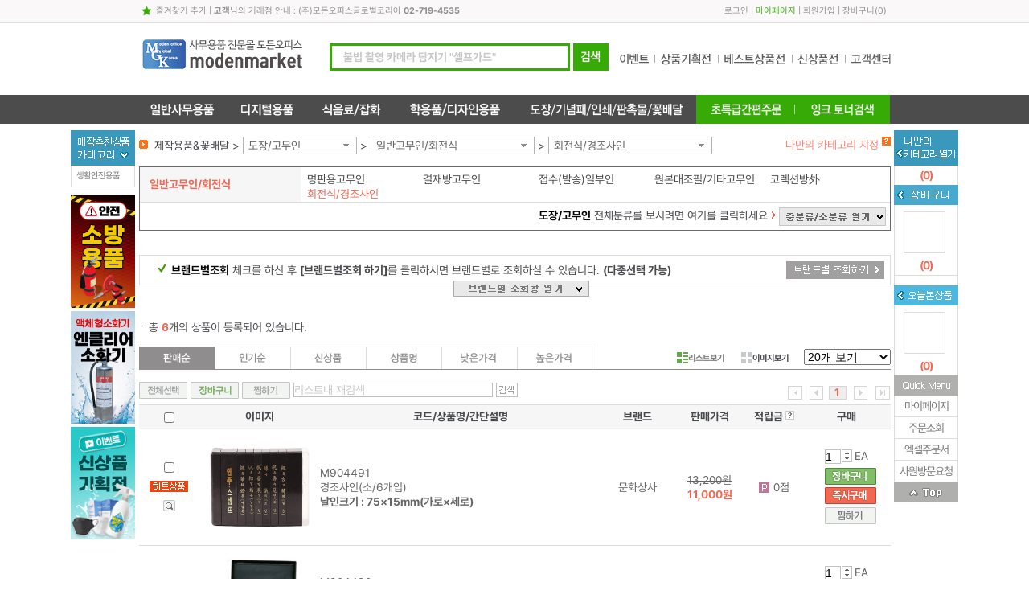

--- FILE ---
content_type: text/html; charset=utf-8
request_url: http://www.modenmarket.com/SLd?a=2&b=200020&c=200038&d=200382
body_size: 38589
content:

<!DOCTYPE html>
<html xmlns="http://www.w3.org/1999/xhtml">
<head>
    




<meta http-equiv='X-UA-Compatible' content='IE=edge' />
<meta name="vs_defaultClientScript" content="JavaScript" />
<meta http-equiv="Content-Type" content="text/html; charset=utf-8" />
<meta http-equiv="expires" content="-1">
<meta http-equiv="pragma" content="no-cache">
<meta http-equiv="cache-control" content="no-cache">
<meta name="description" content="사무용품 쇼핑몰, 사무기기 판매, 만년필 및 문구류, 문구 전문, 전산용품 쇼핑, 컴퓨터 주변용품, 일반 사무용품, 카피, 출력, 도장 및 고무인, www.modenmarket.com" />
<meta name="keywords" content="사무용품 쇼핑몰, 사무기기 판매, 만년필 및 문구류, 문구 전문, 전산용품 쇼핑, 컴퓨터 주변용품, 일반 사무용품, 카피, 출력, 도장 및 고무인, www.modenmarket.com" />
<meta name="naver-site-verification" content="" />


<title>모든마켓 - 사무용품/문구/학용품/사무기기/전산용품/문구류 전문 - www.modenmarket.com</title>

		<link rel="shortcut icon" href="http://fs.modenoffice.com/imgRoot/0001/mng/2017/11/21/33d66f06-1d53-4b68-bee3-a61ae8bf5070.ico" type="image/x-icon" />
		<link rel="icon" href="http://fs.modenoffice.com/imgRoot/0001/mng/2017/11/21/33d66f06-1d53-4b68-bee3-a61ae8bf5070.ico" type="image/x-icon" />



<link href="/Content/DT/Css/jquery-ui-1.10.3.css" rel="stylesheet" />
<link href="/Content/DT/Css/validation.css" rel="stylesheet" />
<link href="/Content/DT/Css/style.css?v=1" rel="stylesheet" />

<link href="/Scripts/bxslider/jquery.bxslider.css" rel="stylesheet"/>

<link href="/Content/DT/TEMP/jquery.ui.datepicker.css" rel="stylesheet" />
<link href="/Content/DT/TEMP/jquery.ui.theme.css" rel="stylesheet" />
<link rel="stylesheet" href="https://use.fontawesome.com/releases/v5.6.3/css/all.css" integrity="sha384-UHRtZLI+pbxtHCWp1t77Bi1L4ZtiqrqD80Kn4Z8NTSRyMA2Fd33n5dQ8lWUE00s/" crossorigin="anonymous">
<link type="text/css" rel="stylesheet" href="/Content/DT/Css/main.css?v=1">


<script src="/Scripts/jquery-1.12.4.min.js"></script>
<script src="/Scripts/jquery-ui-1.14.1.min.js"></script>
<script src="/Scripts/jquery.unobtrusive-ajax.min.js"></script>
<script src="/Scripts/jquery.validate.min.js"></script>
<script src="/Scripts/jquery.validate.unobtrusive.min.js"></script>
<script src="/Scripts/jquery.cookie-1.4.1.min.js"></script>
<script src="/Scripts/jquery.placeholder.min.js"></script>
<script src="/Scripts/bxslider/jquery.bxslider.min.js"></script>
<script src="/Scripts/History.js/html4html5/jquery.history.min.js"></script>
<script src="/Scripts/mvcfoolproof.unobtrusive.min.js"></script>
<script src="/Scripts/josa.js"></script>


<script src="/Scripts/DT/c2max.base.js"></script>


    <script src="/Scripts/DT/common_gnb.js"></script>
<link href="/Content/DT/Css/SnbL.css?v=1" rel="stylesheet" />

<script src="/Scripts/DT/mmenu.js"></script>
<script src="/Scripts/DT/script.js"></script>
<script type="text/javascript" src="/ApiZsmysT/JsProcess"></script>




</head>


<body >

    

    <div id="wrap">
        <div class="h_wrap">
            <div id="header_w">
                

<link href="/Content/DT/Css/MenuTop/00.css" rel=" stylesheet" type="text/css" />

<div class="top01">
    <p class="top01_visite" style="position:relative;">
        <a href="#;" id="bookmarkme" class="favorite">즐겨찾기 추가</a> | <em class='f_b'>고객</em>님의 거래점 안내 : (주)모든오피스글로벌코리아 <em class='f_b'>02-719-4535</em>

    </p>

    <p class="top01_util">
            <a href="/BSN/CusDT/Login">로그인</a> | <a href="/BSN/OutputsDT/Lists" class="mypage">마이페이지</a> | <a href="/BSN/CusDT/SelectTypeDiv">회원가입</a>
        |
        <a href="/CTM/CartsDT">장바구니</a>(<em class="mvcCartCnt">0</em>)
    </p>
</div>


<div class="top02">
    <h1 style="position:relative;">
        <a href="/d"><img src="http://fs.modenoffice.com/imgRoot/0001/mng/2017/08/30/b8e833e8-8465-4c3e-8cc6-37ee1c49b893.jpg" /></a>

    </h1>

    

<div class="inc_searchbox" style="">
    <form>
        <input type="text" name="txtTopSearch" id="txtTopSearch" class="inp TopSearchKey" placeholder="불법 촬영 카메라 탐지기 &quot;셀프가드&quot;">
        <input type="hidden" name="hfTopAdRotator" id="hfTopAdRotator" value="/SLEd?Mpage=1&amp;Msort=outAmtDESC&amp;Mview=text&amp;Msize=20&amp;Msk2=&amp;Hcsid=2758">
        <input type="hidden" name="hfTopAdRotatorTarget" id="hfTopAdRotatorTarget">
        <span>
            <img src="http://fs.modenoffice.com/b2c/images/common/menuTop/00/btn_totalsearch.gif" style="cursor: pointer;" id="btnTopSearch">
        </span>
    </form>
</div>

<style>
    .ui-menu .ui-menu-item { background-color: #ffffff; overflow: hidden; text-overflow: ellipsis; white-space: nowrap; width: 400px; height: 25px; }
    .ui-menu .ui-state-active { background: #82be68 !important; }
    .ui-menu .ui-menu-item-wrapper em { color: red; }
</style>


<script type="text/javascript">
    $(function () {
        $('#txtTopSearch').bind('keypress', function (e) {
			var code = e.keyCode || e.which;
			if (code == 13) {
				fnTopSearch();
				return false;
			}
        });

        $("#txtTopSearch").autocomplete({
            source: function (request, response) {
                $.ajax({
                    url: "/ZTC/SharedDT/HederAutoComplete",
                    type: "POST",
                    dataType: "json",
                    data: { Prefix: request.term },
                    success: function (data) {
                        response($.map(data, function (item) {
                            return { label: item.Hname, value: item.Hzid };
                        }))

                    }
                })
            },
            minLength: 2,
            autoFocus: false,
            delay: 500,

            messages: {
                noResults: "", results: ""
            },

            focus: function (event, ui) {    //포커스 가면
                return false;//한글 에러 잡기용도로 사용됨
            },
            classes: {
                "ui-autocomplete": "highlight"
            },

            select: function (event, ui) {
                //$("#txtTopSearch").val(ui.item.label);
                document.valueSelectedForAutocomplete = ui.item.label;
                location.href = '/SDd?z='+ ui.item.value;
            },

        }).autocomplete('instance')._renderItem = function (ul, item) {
            return $('<li>')
                .append('<div>' + item.label + '</div>')
                .appendTo(ul);
        };


		$('#btnTopSearch').click(function (e) {
			e.preventDefault();
			fnTopSearch();
		});
    });

	function fnTopSearch() {
		var url;
	    var sk = $("#txtTopSearch").val();

        if (sk == '') {
			url = $("#hfTopAdRotator").val();
			var target = $("#hfTopAdRotatorTarget").val();

            if (!url) { // url 값이 없으면 아무것도 하지 않음
                return false;
            }

			if (target == "_blank") {
				window.open(url);
			} else {
				location.href = url;
			}
        } else {
            // 한글만 있는 경우
            var isKoreanOnly = /^[가-힣]+$/.test(sk);
            // 한글,영문 혼합 또는 영문만 있는 경우
            if ((isKoreanOnly && sk.length >= 1) || (!isKoreanOnly && sk.length >= 2)) {
                 url = "/SLSd?Msk=" + encodeURI(escape(sk));
                location.href = url;
            } else {
                alert('한글 1글자 숫자/영문은 2글자 이상 입력하세요');
            }
        }
        return false;
    }
</script>



    <ul class="event_menu">
        <li><a href="/SLEd"><img src="http://fs.modenoffice.com/b2c/images/common/menuTop/00/event_menu01.gif" onmouseover="TOPMenuOver(this);" onmouseout="TOPMenuOut(this);" /></a></li>
        <li><a href="/SLPd"><img src="http://fs.modenoffice.com/b2c/images/common/menuTop/00/event_menu02.gif" onmouseover="TOPMenuOver(this);" onmouseout="TOPMenuOut(this);" /></a></li>
        <li><a href="/SLBd"><img src="http://fs.modenoffice.com/b2c/images/common/menuTop/00/event_menu03.gif" onmouseover="TOPMenuOver(this);" onmouseout="TOPMenuOut(this);" /></a></li>
        <li><a href="/SLNd"><img src="http://fs.modenoffice.com/b2c/images/common/menuTop/00/event_menu04.gif" onmouseover="TOPMenuOver(this);" onmouseout="TOPMenuOut(this);" /></a></li>
        <li><a href="/CTM/BoardFaqDT"><img src="http://fs.modenoffice.com/b2c/images/common/menuTop/00/event_menu05.gif" onmouseover="TOPMenuOver(this);" onmouseout="TOPMenuOut(this);" /></a></li>
    </ul>
</div>

<div>
    

<ul id="lnb">
	<li id="top-menu1" style="overflow:hidden;">
		<a href="#;" id="top-menu-head1">
			<img src="http://fs.modenoffice.com/b2c/images/common/menuTop/00/menu1.gif" alt="일반사무용품" />
		</a>
		<ul id="top-sub-menu1">
			<li id="top-1-1" class="gnb_dep01 ">
				

<table>
    <tbody>
        <tr>
                <td class="">
                    <dl class="gm11">
                        <dt>
                            <a href="/SLd?a=2&amp;b=100012">잉크/토너/카트리지</a>
                        </dt>

                            <dd>
                                <a href="/SLd?a=2&amp;b=100012&amp;c=28">잉크카트리지</a>
                                <ul>
                                        <li><a href="/SLd?a=2&amp;b=100012&amp;c=28&amp;d=100080">삼성</a></li>
                                        <li><a href="/SLd?a=2&amp;b=100012&amp;c=28&amp;d=100079">HP</a></li>
                                        <li><a href="/SLd?a=2&amp;b=100012&amp;c=28&amp;d=100081">EPSON</a></li>
                                        <li><a href="/SLd?a=2&amp;b=100012&amp;c=28&amp;d=100082">CANON</a></li>
                                </ul>
                            </dd>
                            <dd>
                                <a href="/SLd?a=2&amp;b=100012&amp;c=29">토너카트리지,드럼</a>
                                <ul>
                                        <li><a href="/SLd?a=2&amp;b=100012&amp;c=29&amp;d=100087">HP</a></li>
                                        <li><a href="/SLd?a=2&amp;b=100012&amp;c=29&amp;d=100093">삼성</a></li>
                                        <li><a href="/SLd?a=2&amp;b=100012&amp;c=29&amp;d=100088">EPSON</a></li>
                                        <li><a href="/SLd?a=2&amp;b=100012&amp;c=29&amp;d=200240">캐논</a></li>
                                        <li><a href="/SLd?a=2&amp;b=100012&amp;c=29&amp;d=100098">신도리코</a></li>
                                        <li><a href="/SLd?a=2&amp;b=100012&amp;c=29&amp;d=202492">OKI</a></li>
                                        <li><a href="/SLd?a=2&amp;b=100012&amp;c=29&amp;d=202493">교세라</a></li>
                                </ul>
                            </dd>
                            <dd>
                                <a href="/SLd?a=2&amp;b=100012&amp;c=200065">복사기토너,드럼</a>
                                <ul>
                                        <li><a href="/SLd?a=2&amp;b=100012&amp;c=200065&amp;d=200267">캐논 복사기토너</a></li>
                                </ul>
                            </dd>
                            <dd>
                                <a href="/SLd?a=2&amp;b=100012&amp;c=200117">컬러레이저토너,드럼</a>
                                <ul>
                                        <li><a href="/SLd?a=2&amp;b=100012&amp;c=200117&amp;d=200518">HP</a></li>
                                        <li><a href="/SLd?a=2&amp;b=100012&amp;c=200117&amp;d=200519">EPSON</a></li>
                                        <li><a href="/SLd?a=2&amp;b=100012&amp;c=200117&amp;d=200520">캐논</a></li>
                                        <li><a href="/SLd?a=2&amp;b=100012&amp;c=200117&amp;d=200521">삼성</a></li>
                                        <li><a href="/SLd?a=2&amp;b=100012&amp;c=200117&amp;d=200522">제록스</a></li>
                                </ul>
                            </dd>
                            <dd>
                                <a href="/SLd?a=2&amp;b=100012&amp;c=200067">팩스밀리토너</a>
                                <ul>
                                        <li><a href="/SLd?a=2&amp;b=100012&amp;c=200067&amp;d=200274">캐논 팩스밀리토너</a></li>
                                </ul>
                            </dd>
                            <dd>
                                <a href="/SLd?a=2&amp;b=100012&amp;c=30">재생잉크</a>
                                <ul>
                                        <li><a href="/SLd?a=2&amp;b=100012&amp;c=30&amp;d=200806">HP</a></li>
                                </ul>
                            </dd>
                            <dd>
                                <a href="/SLd?a=2&amp;b=100012&amp;c=200085">재생토너</a>
                                <ul>
                                        <li><a href="/SLd?a=2&amp;b=100012&amp;c=200085&amp;d=200328">HP</a></li>
                                        <li><a href="/SLd?a=2&amp;b=100012&amp;c=200085&amp;d=200329">삼성</a></li>
                                        <li><a href="/SLd?a=2&amp;b=100012&amp;c=200085&amp;d=200730">Canon</a></li>
                                </ul>
                            </dd>
                            <dd>
                                <a href="/SLd?a=2&amp;b=100012&amp;c=37">리본,카트리지</a>
                                <ul>
                                        <li><a href="/SLd?a=2&amp;b=100012&amp;c=37&amp;d=200330">카트리지</a></li>
                                        <li><a href="/SLd?a=2&amp;b=100012&amp;c=37&amp;d=200493">교환리본</a></li>
                                </ul>
                            </dd>


                    </dl>
                </td>
                <td class="">
                    <dl class="gm12">
                        <dt>
                            <a href="/SLd?a=2&amp;b=100022">복사용지/지류</a>
                        </dt>

                            <dd>
                                <a href="/SLd?a=2&amp;b=100022&amp;c=27">복사용지</a>
                                <ul>
                                        <li><a href="/SLd?a=2&amp;b=100022&amp;c=27&amp;d=200495">A4 복사용지</a></li>
                                        <li><a href="/SLd?a=2&amp;b=100022&amp;c=27&amp;d=200496">A3 복사용지</a></li>
                                        <li><a href="/SLd?a=2&amp;b=100022&amp;c=27&amp;d=200497">B5 복사용지</a></li>
                                        <li><a href="/SLd?a=2&amp;b=100022&amp;c=27&amp;d=200498">B4 복사용지</a></li>
                                </ul>
                            </dd>
                            <dd>
                                <a href="/SLd?a=2&amp;b=100022&amp;c=54">프린터용지</a>
                                <ul>
                                        <li><a href="/SLd?a=2&amp;b=100022&amp;c=54&amp;d=100230">잉크젯용지</a></li>
                                        <li><a href="/SLd?a=2&amp;b=100022&amp;c=54&amp;d=100231">포토용지</a></li>
                                        <li><a href="/SLd?a=2&amp;b=100022&amp;c=54&amp;d=100232">플로터용지</a></li>
                                        <li><a href="/SLd?a=2&amp;b=100022&amp;c=54&amp;d=100233">트레싱지</a></li>
                                        <li><a href="/SLd?a=2&amp;b=100022&amp;c=54&amp;d=100234">백상지</a></li>
                                        <li><a href="/SLd?a=2&amp;b=100022&amp;c=54&amp;d=100241">OHP필름</a></li>
                                        <li><a href="/SLd?a=2&amp;b=100022&amp;c=54&amp;d=200172">특수용지</a></li>
                                        <li><a href="/SLd?a=2&amp;b=100022&amp;c=54&amp;d=200289">컬러레이져용지</a></li>
                                </ul>
                            </dd>
                            <dd>
                                <a href="/SLd?a=2&amp;b=100022&amp;c=74">폼텍라벨용지</a>
                                <ul>
                                        <li><a href="/SLd?a=2&amp;b=100022&amp;c=74&amp;d=100247">분류표기용라벨</a></li>
                                        <li><a href="/SLd?a=2&amp;b=100022&amp;c=74&amp;d=100246">주소용라벨</a></li>
                                        <li><a href="/SLd?a=2&amp;b=100022&amp;c=74&amp;d=100249">바코드용라벨</a></li>
                                        <li><a href="/SLd?a=2&amp;b=100022&amp;c=74&amp;d=100251">CD/DVD라벨</a></li>
                                        <li><a href="/SLd?a=2&amp;b=100022&amp;c=74&amp;d=100248">화일인덱스용라벨</a></li>
                                        <li><a href="/SLd?a=2&amp;b=100022&amp;c=74&amp;d=100255">물류관리용라벨</a></li>
                                        <li><a href="/SLd?a=2&amp;b=100022&amp;c=74&amp;d=100254">특수기능성라벨</a></li>
                                        <li><a href="/SLd?a=2&amp;b=100022&amp;c=74&amp;d=100252">명함용라벨</a></li>
                                        <li><a href="/SLd?a=2&amp;b=100022&amp;c=74&amp;d=100250">미디어용라벨</a></li>
                                        <li><a href="/SLd?a=2&amp;b=100022&amp;c=74&amp;d=200525">레이저광택라벨</a></li>
                                        <li><a href="/SLd?a=2&amp;b=100022&amp;c=74&amp;d=200526">보호용필름라벨</a></li>
                                        <li><a href="/SLd?a=2&amp;b=100022&amp;c=74&amp;d=200201">문서보관상자 측면라벨</a></li>
                                        <li><a href="/SLd?a=2&amp;b=100022&amp;c=74&amp;d=200527">크라프트라벨</a></li>
                                        <li><a href="/SLd?a=2&amp;b=100022&amp;c=74&amp;d=200691">이름표라벨</a></li>
                                        <li><a href="/SLd?a=2&amp;b=100022&amp;c=74&amp;d=202495">레이저용방수라벨</a></li>
                                        <li><a href="/SLd?a=2&amp;b=100022&amp;c=74&amp;d=206478">QR전용라벨</a></li>
                                </ul>
                            </dd>
                            <dd>
                                <a href="/SLd?a=2&amp;b=100022&amp;c=200119">애니라벨용지</a>
                                <ul>
                                        <li><a href="/SLd?a=2&amp;b=100022&amp;c=200119&amp;d=200528">광택라벨</a></li>
                                        <li><a href="/SLd?a=2&amp;b=100022&amp;c=200119&amp;d=200529">명함용지</a></li>
                                        <li><a href="/SLd?a=2&amp;b=100022&amp;c=200119&amp;d=200530">물류관리용라벨</a></li>
                                        <li><a href="/SLd?a=2&amp;b=100022&amp;c=200119&amp;d=200531">바코드라벨</a></li>
                                        <li><a href="/SLd?a=2&amp;b=100022&amp;c=200119&amp;d=200532">반/투명라벨</a></li>
                                        <li><a href="/SLd?a=2&amp;b=100022&amp;c=200119&amp;d=200533">보호용필름라벨</a></li>
                                        <li><a href="/SLd?a=2&amp;b=100022&amp;c=200119&amp;d=200535">우편발송라벨</a></li>
                                        <li><a href="/SLd?a=2&amp;b=100022&amp;c=200119&amp;d=200536">인덱스라벨</a></li>
                                        <li><a href="/SLd?a=2&amp;b=100022&amp;c=200119&amp;d=200538">카드용지</a></li>
                                        <li><a href="/SLd?a=2&amp;b=100022&amp;c=200119&amp;d=200539">칼라라벨</a></li>
                                        <li><a href="/SLd?a=2&amp;b=100022&amp;c=200119&amp;d=200540">크라프트라벨</a></li>
                                        <li><a href="/SLd?a=2&amp;b=100022&amp;c=200119&amp;d=200541">특수기능성라벨</a></li>
                                        <li><a href="/SLd?a=2&amp;b=100022&amp;c=200119&amp;d=200543">포토라벨</a></li>
                                        <li><a href="/SLd?a=2&amp;b=100022&amp;c=200119&amp;d=200544">CD/DVD용라벨</a></li>
                                        <li><a href="/SLd?a=2&amp;b=100022&amp;c=200119&amp;d=202496">ECO라벨</a></li>
                                        <li><a href="/SLd?a=2&amp;b=100022&amp;c=200119&amp;d=202497">퀵엔이지라벨</a></li>
                                </ul>
                            </dd>
                            <dd>
                                <a href="/SLd?a=2&amp;b=100022&amp;c=200444">3M라벨용지</a>
                                <ul>
                                        <li><a href="/SLd?a=2&amp;b=100022&amp;c=200444&amp;d=201292">주소용라벨</a></li>
                                        <li><a href="/SLd?a=2&amp;b=100022&amp;c=200444&amp;d=201293">분류표기용라벨</a></li>
                                        <li><a href="/SLd?a=2&amp;b=100022&amp;c=200444&amp;d=201295">바코드용라벨</a></li>
                                        <li><a href="/SLd?a=2&amp;b=100022&amp;c=200444&amp;d=201297">파일용라벨</a></li>
                                </ul>
                            </dd>
                            <dd>
                                <a href="/SLd?a=2&amp;b=100022&amp;c=200536">OA용지,디자인용지</a>
                                <ul>
                                        <li><a href="/SLd?a=2&amp;b=100022&amp;c=200536&amp;d=202119">플라잉칼라(A4/80g)</a></li>
                                        <li><a href="/SLd?a=2&amp;b=100022&amp;c=200536&amp;d=202117">플라잉칼라(A4/120g)</a></li>
                                        <li><a href="/SLd?a=2&amp;b=100022&amp;c=200536&amp;d=202118">플라잉칼라(A4/160g)</a></li>
                                        <li><a href="/SLd?a=2&amp;b=100022&amp;c=200536&amp;d=202116">플라잉칼라(A4/형광색)</a></li>
                                        <li><a href="/SLd?a=2&amp;b=100022&amp;c=200536&amp;d=202126">플라잉칼라(A4/250매)</a></li>
                                        <li><a href="/SLd?a=2&amp;b=100022&amp;c=200536&amp;d=202127">플라잉칼라(A4/500매)</a></li>
                                        <li><a href="/SLd?a=2&amp;b=100022&amp;c=200536&amp;d=202502">메탈OA용지(A4/120g)</a></li>
                                        <li><a href="/SLd?a=2&amp;b=100022&amp;c=200536&amp;d=202922">메탈OA용지(A4/200g)</a></li>
                                        <li><a href="/SLd?a=2&amp;b=100022&amp;c=200536&amp;d=202923">메탈OA용지(A4/240g)</a></li>
                                        <li><a href="/SLd?a=2&amp;b=100022&amp;c=200536&amp;d=202503">몬디칼라용지(A4/80g)</a></li>
                                        <li><a href="/SLd?a=2&amp;b=100022&amp;c=200536&amp;d=202504">칼라퍼레이드(A4/160g)</a></li>
                                        <li><a href="/SLd?a=2&amp;b=100022&amp;c=200536&amp;d=202505">한지,데례지,인견지(A4)</a></li>
                                        <li><a href="/SLd?a=2&amp;b=100022&amp;c=200536&amp;d=202129">봉투_(A4/한지/대례지)</a></li>
                                        <li><a href="/SLd?a=2&amp;b=100022&amp;c=200536&amp;d=202506">매직터치(A4/180g)</a></li>
                                        <li><a href="/SLd?a=2&amp;b=100022&amp;c=200536&amp;d=202507">콩코르지(A4/100g)</a></li>
                                        <li><a href="/SLd?a=2&amp;b=100022&amp;c=200536&amp;d=202508">아트스퀘어스쿨(A4)</a></li>
                                        <li><a href="/SLd?a=2&amp;b=100022&amp;c=200536&amp;d=202128">아트스퀘어스쿨(8절)</a></li>
                                        <li><a href="/SLd?a=2&amp;b=100022&amp;c=200536&amp;d=200821">디자인칼라(4절)</a></li>
                                        <li><a href="/SLd?a=2&amp;b=100022&amp;c=200536&amp;d=200880">색상지</a></li>
                                </ul>
                            </dd>
                            <dd>
                                <a href="/SLd?a=2&amp;b=100022&amp;c=200985">유니온플러스라벨용지</a>
                                <ul>
                                        <li><a href="/SLd?a=2&amp;b=100022&amp;c=200985&amp;d=203129">우편발송라벨</a></li>
                                        <li><a href="/SLd?a=2&amp;b=100022&amp;c=200985&amp;d=203130">바코드용라벨</a></li>
                                        <li><a href="/SLd?a=2&amp;b=100022&amp;c=200985&amp;d=203131">분류표기용라벨</a></li>
                                </ul>
                            </dd>
                            <dd>
                                <a href="/SLd?a=2&amp;b=100022&amp;c=201932">레이테크코리아라벨용지</a>
                                <ul>
                                        <li><a href="/SLd?a=2&amp;b=100022&amp;c=201932&amp;d=206978">분류표기용라벨</a></li>
                                        <li><a href="/SLd?a=2&amp;b=100022&amp;c=201932&amp;d=206979">주소용라벨</a></li>
                                        <li><a href="/SLd?a=2&amp;b=100022&amp;c=201932&amp;d=206980">물류용라벨</a></li>
                                        <li><a href="/SLd?a=2&amp;b=100022&amp;c=201932&amp;d=206981">바코드용라벨</a></li>
                                        <li><a href="/SLd?a=2&amp;b=100022&amp;c=201932&amp;d=206982">화일인덱스용라벨</a></li>
                                        <li><a href="/SLd?a=2&amp;b=100022&amp;c=201932&amp;d=206983">인덱스표제용프린트라벨</a></li>
                                </ul>
                            </dd>


                    </dl>
                </td>
                <td class="">
                    <dl class="gm13">
                        <dt>
                            <a href="/SLd?a=2&amp;b=100009">일반사무용품</a>
                        </dt>

                            <dd>
                                <a href="/SLd?a=2&amp;b=100009&amp;c=200260">2026년도 다이어리</a>
                                <ul>
                                        <li><a href="/SLd?a=2&amp;b=100009&amp;c=200260&amp;d=200838">1면1일/다이어리</a></li>
                                        <li><a href="/SLd?a=2&amp;b=100009&amp;c=200260&amp;d=200839">1면2일/다이어리</a></li>
                                        <li><a href="/SLd?a=2&amp;b=100009&amp;c=200260&amp;d=201630">1면1주/다이어리</a></li>
                                        <li><a href="/SLd?a=2&amp;b=100009&amp;c=200260&amp;d=200841">2면1주/다이어리</a></li>
                                        <li><a href="/SLd?a=2&amp;b=100009&amp;c=200260&amp;d=200889">2면1개월/다이어리</a></li>
                                        <li><a href="/SLd?a=2&amp;b=100009&amp;c=200260&amp;d=200842">시스템/다이어리</a></li>
                                        <li><a href="/SLd?a=2&amp;b=100009&amp;c=200260&amp;d=200890">데스크/비지니스카렌다</a></li>
                                        <li><a href="/SLd?a=2&amp;b=100009&amp;c=200260&amp;d=200844">탁상일기/탁상내지 리필</a></li>
                                        <li><a href="/SLd?a=2&amp;b=100009&amp;c=200260&amp;d=201825">월간+노트/다이어리</a></li>
                                        <li><a href="/SLd?a=2&amp;b=100009&amp;c=200260&amp;d=201629">에이피원 다이어리</a></li>
                                        <li><a href="/SLd?a=2&amp;b=100009&amp;c=200260&amp;d=203261">다이어리 액세서리</a></li>
                                        <li><a href="/SLd?a=2&amp;b=100009&amp;c=200260&amp;d=202618">장부형다이어리</a></li>
                                </ul>
                            </dd>
                            <dd>
                                <a href="/SLd?a=2&amp;b=100009&amp;c=62">수정테이프,수정액,지우개</a>
                                <ul>
                                        <li><a href="/SLd?a=2&amp;b=100009&amp;c=62&amp;d=100175">수정테이프</a></li>
                                        <li><a href="/SLd?a=2&amp;b=100009&amp;c=62&amp;d=100446">수정액</a></li>
                                        <li><a href="/SLd?a=2&amp;b=100009&amp;c=62&amp;d=100447">지우개</a></li>
                                        <li><a href="/SLd?a=2&amp;b=100009&amp;c=62&amp;d=100603">화이트보드지우개/크리너</a></li>
                                        <li><a href="/SLd?a=2&amp;b=100009&amp;c=62&amp;d=100604">흑판지우개</a></li>
                                        <li><a href="/SLd?a=2&amp;b=100009&amp;c=62&amp;d=100605">분필/케이스</a></li>
                                </ul>
                            </dd>
                            <dd>
                                <a href="/SLd?a=2&amp;b=100009&amp;c=99">크립,핀,지협,카드링,홀더</a>
                                <ul>
                                        <li><a href="/SLd?a=2&amp;b=100009&amp;c=99&amp;d=100455">크립/크립통</a></li>
                                        <li><a href="/SLd?a=2&amp;b=100009&amp;c=99&amp;d=100456">날크립</a></li>
                                        <li><a href="/SLd?a=2&amp;b=100009&amp;c=99&amp;d=100457">슈파크립</a></li>
                                        <li><a href="/SLd?a=2&amp;b=100009&amp;c=99&amp;d=100465">짚크립</a></li>
                                        <li><a href="/SLd?a=2&amp;b=100009&amp;c=99&amp;d=100461">압핀</a></li>
                                        <li><a href="/SLd?a=2&amp;b=100009&amp;c=99&amp;d=100462">옷핀/침핀</a></li>
                                        <li><a href="/SLd?a=2&amp;b=100009&amp;c=99&amp;d=100463">지협</a></li>
                                        <li><a href="/SLd?a=2&amp;b=100009&amp;c=99&amp;d=100464">카드링</a></li>
                                        <li><a href="/SLd?a=2&amp;b=100009&amp;c=99&amp;d=202481">메모홀더</a></li>
                                        <li><a href="/SLd?a=2&amp;b=100009&amp;c=99&amp;d=202482">할핀</a></li>
                                </ul>
                            </dd>
                            <dd>
                                <a href="/SLd?a=2&amp;b=100009&amp;c=64">칼,가위,자,고무판</a>
                                <ul>
                                        <li><a href="/SLd?a=2&amp;b=100009&amp;c=64&amp;d=100470">컷터칼</a></li>
                                        <li><a href="/SLd?a=2&amp;b=100009&amp;c=64&amp;d=100489">컷터날</a></li>
                                        <li><a href="/SLd?a=2&amp;b=100009&amp;c=64&amp;d=100486">양면/단면도</a></li>
                                        <li><a href="/SLd?a=2&amp;b=100009&amp;c=64&amp;d=100473">사무용가위</a></li>
                                        <li><a href="/SLd?a=2&amp;b=100009&amp;c=64&amp;d=100475">디자인(재단)가위</a></li>
                                        <li><a href="/SLd?a=2&amp;b=100009&amp;c=64&amp;d=100466">직자/방안자</a></li>
                                        <li><a href="/SLd?a=2&amp;b=100009&amp;c=64&amp;d=100488">고무판/컷팅매트</a></li>
                                        <li><a href="/SLd?a=2&amp;b=100009&amp;c=64&amp;d=202484">커터칼(박스용)</a></li>
                                        <li><a href="/SLd?a=2&amp;b=100009&amp;c=64&amp;d=201649">주방가위</a></li>
                                </ul>
                            </dd>
                            <dd>
                                <a href="/SLd?a=2&amp;b=100009&amp;c=65">스테플러,침,리무버</a>
                                <ul>
                                        <li><a href="/SLd?a=2&amp;b=100009&amp;c=65&amp;d=100185">소형스테플러</a></li>
                                        <li><a href="/SLd?a=2&amp;b=100009&amp;c=65&amp;d=100491">중형스테플러</a></li>
                                        <li><a href="/SLd?a=2&amp;b=100009&amp;c=65&amp;d=100492">대형스테플러</a></li>
                                        <li><a href="/SLd?a=2&amp;b=100009&amp;c=65&amp;d=201799">이지스테플러</a></li>
                                        <li><a href="/SLd?a=2&amp;b=100009&amp;c=65&amp;d=200562">전동스테플러</a></li>
                                        <li><a href="/SLd?a=2&amp;b=100009&amp;c=65&amp;d=100495">스테플러침</a></li>
                                        <li><a href="/SLd?a=2&amp;b=100009&amp;c=65&amp;d=100494">리무버</a></li>
                                        <li><a href="/SLd?a=2&amp;b=100009&amp;c=65&amp;d=100493">건탁카/침</a></li>
                                </ul>
                            </dd>
                            <dd>
                                <a href="/SLd?a=2&amp;b=100009&amp;c=101">펀치,송곳,슬롯,천공기</a>
                                <ul>
                                        <li><a href="/SLd?a=2&amp;b=100009&amp;c=101&amp;d=100601">송곳</a></li>
                                        <li><a href="/SLd?a=2&amp;b=100009&amp;c=101&amp;d=100496">1공펀치</a></li>
                                        <li><a href="/SLd?a=2&amp;b=100009&amp;c=101&amp;d=100497">2공펀치</a></li>
                                        <li><a href="/SLd?a=2&amp;b=100009&amp;c=101&amp;d=100498">3공펀치</a></li>
                                        <li><a href="/SLd?a=2&amp;b=100009&amp;c=101&amp;d=201069">4공펀치</a></li>
                                        <li><a href="/SLd?a=2&amp;b=100009&amp;c=101&amp;d=100499">강력펀치/소모품</a></li>
                                        <li><a href="/SLd?a=2&amp;b=100009&amp;c=101&amp;d=100502">아이렛펀치</a></li>
                                        <li><a href="/SLd?a=2&amp;b=100009&amp;c=101&amp;d=200374">천공기/소모품</a></li>
                                        <li><a href="/SLd?a=2&amp;b=100009&amp;c=101&amp;d=203310">다공펀치</a></li>
                                        <li><a href="/SLd?a=2&amp;b=100009&amp;c=101&amp;d=203311">코너커터</a></li>
                                </ul>
                            </dd>
                            <dd>
                                <a href="/SLd?a=2&amp;b=100009&amp;c=66">책철,철끈,인주,스탬프,넘버링</a>
                                <ul>
                                        <li><a href="/SLd?a=2&amp;b=100009&amp;c=66&amp;d=100189">인주</a></li>
                                        <li><a href="/SLd?a=2&amp;b=100009&amp;c=66&amp;d=100504">스탬프패드/잉크</a></li>
                                        <li><a href="/SLd?a=2&amp;b=100009&amp;c=66&amp;d=100505">인장함</a></li>
                                        <li><a href="/SLd?a=2&amp;b=100009&amp;c=66&amp;d=100507">넘버링/잉크</a></li>
                                        <li><a href="/SLd?a=2&amp;b=100009&amp;c=66&amp;d=100191">금액인</a></li>
                                        <li><a href="/SLd?a=2&amp;b=100009&amp;c=66&amp;d=100506">일부인</a></li>
                                        <li><a href="/SLd?a=2&amp;b=100009&amp;c=66&amp;d=100512">스피드/골무</a></li>
                                        <li><a href="/SLd?a=2&amp;b=100009&amp;c=66&amp;d=100511">썬스타</a></li>
                                        <li><a href="/SLd?a=2&amp;b=100009&amp;c=66&amp;d=100513">해면기</a></li>
                                        <li><a href="/SLd?a=2&amp;b=100009&amp;c=66&amp;d=202241">또각이</a></li>
                                        <li><a href="/SLd?a=2&amp;b=100009&amp;c=66&amp;d=100510">가격라벨기</a></li>
                                        <li><a href="/SLd?a=2&amp;b=100009&amp;c=66&amp;d=201092">책철</a></li>
                                        <li><a href="/SLd?a=2&amp;b=100009&amp;c=66&amp;d=201093">철끈</a></li>
                                        <li><a href="/SLd?a=2&amp;b=100009&amp;c=66&amp;d=100590">고무밴드</a></li>
                                </ul>
                            </dd>
                            <dd>
                                <a href="/SLd?a=2&amp;b=100009&amp;c=75">책꽂이,펜꽂이,케이스</a>
                                <ul>
                                        <li><a href="/SLd?a=2&amp;b=100009&amp;c=75&amp;d=100564">펜접시/꽂이</a></li>
                                        <li><a href="/SLd?a=2&amp;b=100009&amp;c=75&amp;d=100568">책꽂이</a></li>
                                        <li><a href="/SLd?a=2&amp;b=100009&amp;c=75&amp;d=100567">북앤드</a></li>
                                        <li><a href="/SLd?a=2&amp;b=100009&amp;c=75&amp;d=100565">화일케이스</a></li>
                                        <li><a href="/SLd?a=2&amp;b=100009&amp;c=75&amp;d=100569">PVC케이스</a></li>
                                        <li><a href="/SLd?a=2&amp;b=100009&amp;c=75&amp;d=100570">스모키케이스</a></li>
                                        <li><a href="/SLd?a=2&amp;b=100009&amp;c=75&amp;d=100566">키핑케이스</a></li>
                                </ul>
                            </dd>
                            <dd>
                                <a href="/SLd?a=2&amp;b=100009&amp;c=200146">포스트_잇, 견출지</a>
                                <ul>
                                        <li><a href="/SLd?a=2&amp;b=100009&amp;c=200146&amp;d=201564">일반형(포스트-잇)</a></li>
                                        <li><a href="/SLd?a=2&amp;b=100009&amp;c=200146&amp;d=201563">오피스팩(포스트-잇)</a></li>
                                        <li><a href="/SLd?a=2&amp;b=100009&amp;c=200146&amp;d=201565">팝업팩,리필(포스트-잇)</a></li>
                                        <li><a href="/SLd?a=2&amp;b=100009&amp;c=200146&amp;d=201569">형광,파스텔(포스트-잇)</a></li>
                                        <li><a href="/SLd?a=2&amp;b=100009&amp;c=200146&amp;d=201562">슈퍼스티키노트(포스트-잇)</a></li>
                                        <li><a href="/SLd?a=2&amp;b=100009&amp;c=200146&amp;d=201566">팩스,전화메모(포스트-잇)</a></li>
                                        <li><a href="/SLd?a=2&amp;b=100009&amp;c=200146&amp;d=201568">플래그,인덱스탭(포스트-잇)</a></li>
                                        <li><a href="/SLd?a=2&amp;b=100009&amp;c=200146&amp;d=201819">스터디메이트(3M)</a></li>
                                        <li><a href="/SLd?a=2&amp;b=100009&amp;c=200146&amp;d=201559">일반_견출지</a></li>
                                        <li><a href="/SLd?a=2&amp;b=100009&amp;c=200146&amp;d=201555">네임_견출지</a></li>
                                        <li><a href="/SLd?a=2&amp;b=100009&amp;c=200146&amp;d=201556">보호_견출지</a></li>
                                        <li><a href="/SLd?a=2&amp;b=100009&amp;c=200146&amp;d=201558">분류용_견출지</a></li>
                                        <li><a href="/SLd?a=2&amp;b=100009&amp;c=200146&amp;d=201560">캐릭터스티커_견출지</a></li>
                                </ul>
                            </dd>
                            <dd>
                                <a href="/SLd?a=2&amp;b=100009&amp;c=200628">접착식 메모지,스티키 노트</a>
                                <ul>
                                        <li><a href="/SLd?a=2&amp;b=100009&amp;c=200628&amp;d=201785">오피스팩</a></li>
                                        <li><a href="/SLd?a=2&amp;b=100009&amp;c=200628&amp;d=201803">메모지(접착/점착)</a></li>
                                        <li><a href="/SLd?a=2&amp;b=100009&amp;c=200628&amp;d=201791">메모테이프</a></li>
                                        <li><a href="/SLd?a=2&amp;b=100009&amp;c=200628&amp;d=201786">종이인덱스</a></li>
                                        <li><a href="/SLd?a=2&amp;b=100009&amp;c=200628&amp;d=201788">필름인덱스</a></li>
                                        <li><a href="/SLd?a=2&amp;b=100009&amp;c=200628&amp;d=201789">팝업 인덱스 플래그</a></li>
                                        <li><a href="/SLd?a=2&amp;b=100009&amp;c=200628&amp;d=201781">파스텔 스티키 노트</a></li>
                                        <li><a href="/SLd?a=2&amp;b=100009&amp;c=200628&amp;d=201782">라인 스티키 노트</a></li>
                                        <li><a href="/SLd?a=2&amp;b=100009&amp;c=200628&amp;d=201783">친환경 스티키 노트</a></li>
                                        <li><a href="/SLd?a=2&amp;b=100009&amp;c=200628&amp;d=201784">형광 스티키 노트</a></li>
                                        <li><a href="/SLd?a=2&amp;b=100009&amp;c=200628&amp;d=201787">모양 스티키 노트</a></li>
                                        <li><a href="/SLd?a=2&amp;b=100009&amp;c=200628&amp;d=201790">팝업 스티키 노트</a></li>
                                        <li><a href="/SLd?a=2&amp;b=100009&amp;c=200628&amp;d=202932">파워 스티키노트</a></li>
                                </ul>
                            </dd>
                            <dd>
                                <a href="/SLd?a=2&amp;b=100009&amp;c=20">고급원목용품</a>
                                <ul>
                                        <li><a href="/SLd?a=2&amp;b=100009&amp;c=20&amp;d=100326">펜꽂이/연필통</a></li>
                                        <li><a href="/SLd?a=2&amp;b=100009&amp;c=20&amp;d=100327">명함꽂이</a></li>
                                        <li><a href="/SLd?a=2&amp;b=100009&amp;c=20&amp;d=100329">데스크용품</a></li>
                                        <li><a href="/SLd?a=2&amp;b=100009&amp;c=20&amp;d=100330">기능성용품</a></li>
                                </ul>
                            </dd>
                            <dd>
                                <a href="/SLd?a=2&amp;b=100009&amp;c=105">명찰,액자,신문,잡지걸이</a>
                                <ul>
                                        <li><a href="/SLd?a=2&amp;b=100009&amp;c=105&amp;d=100598">명찰류</a></li>
                                        <li><a href="/SLd?a=2&amp;b=100009&amp;c=105&amp;d=100602">명찰소품</a></li>
                                        <li><a href="/SLd?a=2&amp;b=100009&amp;c=105&amp;d=100597">액자</a></li>
                                        <li><a href="/SLd?a=2&amp;b=100009&amp;c=105&amp;d=100606">태극기</a></li>
                                        <li><a href="/SLd?a=2&amp;b=100009&amp;c=105&amp;d=100596">신문걸이/철</a></li>
                                        <li><a href="/SLd?a=2&amp;b=100009&amp;c=105&amp;d=200380">챠트걸이/철</a></li>
                                        <li><a href="/SLd?a=2&amp;b=100009&amp;c=105&amp;d=202486">도면걸이/철</a></li>
                                        <li><a href="/SLd?a=2&amp;b=100009&amp;c=105&amp;d=100595">잡지대</a></li>
                                </ul>
                            </dd>
                            <dd>
                                <a href="/SLd?a=2&amp;b=100009&amp;c=200144">풀,접착제(스프레이),자석</a>
                                <ul>
                                        <li><a href="/SLd?a=2&amp;b=100009&amp;c=200144&amp;d=100541">딱풀,고체풀</a></li>
                                        <li><a href="/SLd?a=2&amp;b=100009&amp;c=200144&amp;d=100540">물풀</a></li>
                                        <li><a href="/SLd?a=2&amp;b=100009&amp;c=200144&amp;d=100542">접착제/본드</a></li>
                                        <li><a href="/SLd?a=2&amp;b=100009&amp;c=200144&amp;d=100545">스프레이접착제</a></li>
                                        <li><a href="/SLd?a=2&amp;b=100009&amp;c=200144&amp;d=100587">원형자석</a></li>
                                        <li><a href="/SLd?a=2&amp;b=100009&amp;c=200144&amp;d=100589">장구형자석</a></li>
                                        <li><a href="/SLd?a=2&amp;b=100009&amp;c=200144&amp;d=201822">ND자석</a></li>
                                        <li><a href="/SLd?a=2&amp;b=100009&amp;c=200144&amp;d=100588">고무자석</a></li>
                                        <li><a href="/SLd?a=2&amp;b=100009&amp;c=200144&amp;d=202487">막대자석/모양자석</a></li>
                                        <li><a href="/SLd?a=2&amp;b=100009&amp;c=200144&amp;d=202488">칠교자석</a></li>
                                </ul>
                            </dd>
                            <dd>
                                <a href="/SLd?a=2&amp;b=100009&amp;c=200147">테이프류,테이프컷터기</a>
                                <ul>
                                        <li><a href="/SLd?a=2&amp;b=100009&amp;c=200147&amp;d=201818">다용도테이프</a></li>
                                        <li><a href="/SLd?a=2&amp;b=100009&amp;c=200147&amp;d=100546">매직테이프</a></li>
                                        <li><a href="/SLd?a=2&amp;b=100009&amp;c=200147&amp;d=100236">스카치테이프</a></li>
                                        <li><a href="/SLd?a=2&amp;b=100009&amp;c=200147&amp;d=100237">박스테이프</a></li>
                                        <li><a href="/SLd?a=2&amp;b=100009&amp;c=200147&amp;d=100539">양면(접착)테이프</a></li>
                                        <li><a href="/SLd?a=2&amp;b=100009&amp;c=200147&amp;d=100550">탈부착벽걸이</a></li>
                                        <li><a href="/SLd?a=2&amp;b=100009&amp;c=200147&amp;d=100240">미끄럼방지,마루보호용패드</a></li>
                                        <li><a href="/SLd?a=2&amp;b=100009&amp;c=200147&amp;d=100547">제본(마스킹)테이프</a></li>
                                        <li><a href="/SLd?a=2&amp;b=100009&amp;c=200147&amp;d=201800">보호테이프</a></li>
                                        <li><a href="/SLd?a=2&amp;b=100009&amp;c=200147&amp;d=100548">전기테이프</a></li>
                                        <li><a href="/SLd?a=2&amp;b=100009&amp;c=200147&amp;d=200376">바닥라인테이프</a></li>
                                        <li><a href="/SLd?a=2&amp;b=100009&amp;c=200147&amp;d=100239">테이프컷터기</a></li>
                                        <li><a href="/SLd?a=2&amp;b=100009&amp;c=200147&amp;d=200378">포장박스/에어캡</a></li>
                                        <li><a href="/SLd?a=2&amp;b=100009&amp;c=200147&amp;d=201173">보수(방충망)테이프</a></li>
                                </ul>
                            </dd>
                            <dd>
                                <a href="/SLd?a=2&amp;b=100009&amp;c=200148">서류받침(꽂이),서류함</a>
                                <ul>
                                        <li><a href="/SLd?a=2&amp;b=100009&amp;c=200148&amp;d=100259">서류받침(꽂이)</a></li>
                                        <li><a href="/SLd?a=2&amp;b=100009&amp;c=200148&amp;d=100260">2~10단서류함</a></li>
                                        <li><a href="/SLd?a=2&amp;b=100009&amp;c=200148&amp;d=100552">이동식서류함</a></li>
                                        <li><a href="/SLd?a=2&amp;b=100009&amp;c=200148&amp;d=100258">사물(브레인)함</a></li>
                                        <li><a href="/SLd?a=2&amp;b=100009&amp;c=200148&amp;d=100571">다용도함</a></li>
                                        <li><a href="/SLd?a=2&amp;b=100009&amp;c=200148&amp;d=100572">멀티박스</a></li>
                                </ul>
                            </dd>
                            <dd>
                                <a href="/SLd?a=2&amp;b=100009&amp;c=200259">노트류,텔북,원고지,수첩류</a>
                                <ul>
                                        <li><a href="/SLd?a=2&amp;b=100009&amp;c=200259&amp;d=200835">노트패드</a></li>
                                        <li><a href="/SLd?a=2&amp;b=100009&amp;c=200259&amp;d=200836">더블에이노트</a></li>
                                        <li><a href="/SLd?a=2&amp;b=100009&amp;c=200259&amp;d=200837">사무용노트</a></li>
                                        <li><a href="/SLd?a=2&amp;b=100009&amp;c=200259&amp;d=200881">텔북</a></li>
                                        <li><a href="/SLd?a=2&amp;b=100009&amp;c=200259&amp;d=200843">수첩류</a></li>
                                        <li><a href="/SLd?a=2&amp;b=100009&amp;c=200259&amp;d=202489">독서카드/메모지</a></li>
                                        <li><a href="/SLd?a=2&amp;b=100009&amp;c=200259&amp;d=202490">다이어리겸용/무지노트</a></li>
                                </ul>
                            </dd>
                            <dd>
                                <a href="/SLd?a=2&amp;b=100009&amp;c=200258">각종봉투류,기타지류</a>
                                <ul>
                                        <li><a href="/SLd?a=2&amp;b=100009&amp;c=200258&amp;d=200833">PP봉투</a></li>
                                        <li><a href="/SLd?a=2&amp;b=100009&amp;c=200258&amp;d=200834">급여/경조봉투</a></li>
                                        <li><a href="/SLd?a=2&amp;b=100009&amp;c=200258&amp;d=200887">소봉투</a></li>
                                        <li><a href="/SLd?a=2&amp;b=100009&amp;c=200258&amp;d=200885">대봉투</a></li>
                                        <li><a href="/SLd?a=2&amp;b=100009&amp;c=200258&amp;d=200884">소포지</a></li>
                                        <li><a href="/SLd?a=2&amp;b=100009&amp;c=200258&amp;d=200883">모조전지</a></li>
                                        <li><a href="/SLd?a=2&amp;b=100009&amp;c=200258&amp;d=200882">도화지</a></li>
                                        <li><a href="/SLd?a=2&amp;b=100009&amp;c=200258&amp;d=200888">안전봉투</a></li>
                                </ul>
                            </dd>
                            <dd>
                                <a href="/SLd?a=2&amp;b=100009&amp;c=200273">서식(양식),전표,장부</a>
                                <ul>
                                        <li><a href="/SLd?a=2&amp;b=100009&amp;c=200273&amp;d=200902">가계부</a></li>
                                        <li><a href="/SLd?a=2&amp;b=100009&amp;c=200273&amp;d=200903">거래명세표</a></li>
                                        <li><a href="/SLd?a=2&amp;b=100009&amp;c=200273&amp;d=200904">서식,전표</a></li>
                                        <li><a href="/SLd?a=2&amp;b=100009&amp;c=200273&amp;d=200905">세금/계산서</a></li>
                                        <li><a href="/SLd?a=2&amp;b=100009&amp;c=200273&amp;d=200906">영수증</a></li>
                                        <li><a href="/SLd?a=2&amp;b=100009&amp;c=200273&amp;d=200908">입금표</a></li>
                                        <li><a href="/SLd?a=2&amp;b=100009&amp;c=200273&amp;d=200909">장부</a></li>
                                        <li><a href="/SLd?a=2&amp;b=100009&amp;c=200273&amp;d=200910">출력용지</a></li>
                                </ul>
                            </dd>
                            <dd>
                                <a href="/SLd?a=2&amp;b=100009&amp;c=200149">보드,걸이,스텐드,게시판</a>
                                <ul>
                                        <li><a href="/SLd?a=2&amp;b=100009&amp;c=200149&amp;d=100264">화이트보드</a></li>
                                        <li><a href="/SLd?a=2&amp;b=100009&amp;c=200149&amp;d=100582">월중행사표</a></li>
                                        <li><a href="/SLd?a=2&amp;b=100009&amp;c=200149&amp;d=100580">자석화이트보드</a></li>
                                        <li><a href="/SLd?a=2&amp;b=100009&amp;c=200149&amp;d=100581">화이트보드스탠드</a></li>
                                        <li><a href="/SLd?a=2&amp;b=100009&amp;c=200149&amp;d=100263">콜크게시판</a></li>
                                        <li><a href="/SLd?a=2&amp;b=100009&amp;c=200149&amp;d=100578">접착식게시판</a></li>
                                        <li><a href="/SLd?a=2&amp;b=100009&amp;c=200149&amp;d=100577">융게시판</a></li>
                                        <li><a href="/SLd?a=2&amp;b=100009&amp;c=200149&amp;d=100585">이젤/패드</a></li>
                                        <li><a href="/SLd?a=2&amp;b=100009&amp;c=200149&amp;d=100583">네온보드</a></li>
                                        <li><a href="/SLd?a=2&amp;b=100009&amp;c=200149&amp;d=200572">화이트보드(외출)</a></li>
                                        <li><a href="/SLd?a=2&amp;b=100009&amp;c=200149&amp;d=200845">블랙보드/우드블랙보드</a></li>
                                        <li><a href="/SLd?a=2&amp;b=100009&amp;c=200149&amp;d=202491">화이트보드(칼라)</a></li>
                                </ul>
                            </dd>


                    </dl>
                </td>
                <td class="">
                    <dl class="gm14">
                        <dt>
                            <a href="/SLd?a=2&amp;b=100011">화일/바인더류</a>
                        </dt>

                            <dd>
                                <a href="/SLd?a=2&amp;b=100011&amp;c=84">종이화일,PP화일</a>
                                <ul>
                                        <li><a href="/SLd?a=2&amp;b=100011&amp;c=84&amp;d=100281">황화일/청천화일</a></li>
                                        <li><a href="/SLd?a=2&amp;b=100011&amp;c=84&amp;d=100282">칼라정부/문서보관/미색화일</a></li>
                                        <li><a href="/SLd?a=2&amp;b=100011&amp;c=84&amp;d=100283">문서보관상자/화일꽂이</a></li>
                                        <li><a href="/SLd?a=2&amp;b=100011&amp;c=84&amp;d=100285">투명홀더/투명원터치</a></li>
                                        <li><a href="/SLd?a=2&amp;b=100011&amp;c=84&amp;d=100287">흑표지</a></li>
                                        <li><a href="/SLd?a=2&amp;b=100011&amp;c=84&amp;d=100306">포켓화일</a></li>
                                        <li><a href="/SLd?a=2&amp;b=100011&amp;c=84&amp;d=100289">인덱스화일/X밴드화일</a></li>
                                        <li><a href="/SLd?a=2&amp;b=100011&amp;c=84&amp;d=100286">인덱스홀더</a></li>
                                        <li><a href="/SLd?a=2&amp;b=100011&amp;c=84&amp;d=200345">관공서화일류</a></li>
                                        <li><a href="/SLd?a=2&amp;b=100011&amp;c=84&amp;d=202509">친환경화일</a></li>
                                </ul>
                            </dd>
                            <dd>
                                <a href="/SLd?a=2&amp;b=100011&amp;c=85">장식화일,보관철</a>
                                <ul>
                                        <li><a href="/SLd?a=2&amp;b=100011&amp;c=85&amp;d=100300">명함철</a></li>
                                        <li><a href="/SLd?a=2&amp;b=100011&amp;c=85&amp;d=100301">면장철/내지</a></li>
                                        <li><a href="/SLd?a=2&amp;b=100011&amp;c=85&amp;d=100295">스프링화일</a></li>
                                        <li><a href="/SLd?a=2&amp;b=100011&amp;c=85&amp;d=100296">펀치리스화일</a></li>
                                        <li><a href="/SLd?a=2&amp;b=100011&amp;c=85&amp;d=100574">쫄대화일</a></li>
                                        <li><a href="/SLd?a=2&amp;b=100011&amp;c=85&amp;d=100299">도큐먼트화일</a></li>
                                        <li><a href="/SLd?a=2&amp;b=100011&amp;c=85&amp;d=100305">리포트화일</a></li>
                                        <li><a href="/SLd?a=2&amp;b=100011&amp;c=85&amp;d=100297">클립화일</a></li>
                                        <li><a href="/SLd?a=2&amp;b=100011&amp;c=85&amp;d=100302">거래,계산서 명세서철</a></li>
                                </ul>
                            </dd>
                            <dd>
                                <a href="/SLd?a=2&amp;b=100011&amp;c=83">클리어화일,행잉화일</a>
                                <ul>
                                        <li><a href="/SLd?a=2&amp;b=100011&amp;c=83&amp;d=201875">클리어화일(10매)</a></li>
                                        <li><a href="/SLd?a=2&amp;b=100011&amp;c=83&amp;d=201868">클리어화일(20매)</a></li>
                                        <li><a href="/SLd?a=2&amp;b=100011&amp;c=83&amp;d=201869">클리어화일(30매)</a></li>
                                        <li><a href="/SLd?a=2&amp;b=100011&amp;c=83&amp;d=201870">클리어화일(40매)</a></li>
                                        <li><a href="/SLd?a=2&amp;b=100011&amp;c=83&amp;d=201871">클리어화일(50매)</a></li>
                                        <li><a href="/SLd?a=2&amp;b=100011&amp;c=83&amp;d=201872">클리어화일(60매)</a></li>
                                        <li><a href="/SLd?a=2&amp;b=100011&amp;c=83&amp;d=201873">클리어화일(80매)</a></li>
                                        <li><a href="/SLd?a=2&amp;b=100011&amp;c=83&amp;d=201874">클리어화일(100매)</a></li>
                                        <li><a href="/SLd?a=2&amp;b=100011&amp;c=83&amp;d=100278">클리어화일내지</a></li>
                                        <li><a href="/SLd?a=2&amp;b=100011&amp;c=83&amp;d=100279">행잉화일,화일걸이대</a></li>
                                        <li><a href="/SLd?a=2&amp;b=100011&amp;c=83&amp;d=100277">기타 클리어화일</a></li>
                                        <li><a href="/SLd?a=2&amp;b=100011&amp;c=83&amp;d=201867">클리어화일(5매)</a></li>
                                </ul>
                            </dd>
                            <dd>
                                <a href="/SLd?a=2&amp;b=100011&amp;c=15">기능성화일</a>
                                <ul>
                                        <li><a href="/SLd?a=2&amp;b=100011&amp;c=15&amp;d=100309">도면화일</a></li>
                                        <li><a href="/SLd?a=2&amp;b=100011&amp;c=15&amp;d=100312">포트폴리오</a></li>
                                        <li><a href="/SLd?a=2&amp;b=100011&amp;c=15&amp;d=100310">브리핑화일</a></li>
                                </ul>
                            </dd>
                            <dd>
                                <a href="/SLd?a=2&amp;b=100011&amp;c=19">기타화일용품</a>
                                <ul>
                                        <li><a href="/SLd?a=2&amp;b=100011&amp;c=19&amp;d=100316">결재판</a></li>
                                        <li><a href="/SLd?a=2&amp;b=100011&amp;c=19&amp;d=100053">명함케이스</a></li>
                                        <li><a href="/SLd?a=2&amp;b=100011&amp;c=19&amp;d=100315">클립보드</a></li>
                                        <li><a href="/SLd?a=2&amp;b=100011&amp;c=19&amp;d=100317">상장표지/용지</a></li>
                                        <li><a href="/SLd?a=2&amp;b=100011&amp;c=19&amp;d=100318">방명록</a></li>
                                        <li><a href="/SLd?a=2&amp;b=100011&amp;c=19&amp;d=100321">화일픽스류</a></li>
                                        <li><a href="/SLd?a=2&amp;b=100011&amp;c=19&amp;d=100324">화일쫄대</a></li>
                                        <li><a href="/SLd?a=2&amp;b=100011&amp;c=19&amp;d=201071">군용</a></li>
                                </ul>
                            </dd>
                            <dd>
                                <a href="/SLd?a=2&amp;b=100011&amp;c=17">각종바인더류</a>
                                <ul>
                                        <li><a href="/SLd?a=2&amp;b=100011&amp;c=17&amp;d=100047">D링바인더</a></li>
                                        <li><a href="/SLd?a=2&amp;b=100011&amp;c=17&amp;d=100049">아치바인더(LA바인더)</a></li>
                                        <li><a href="/SLd?a=2&amp;b=100011&amp;c=17&amp;d=100048">사다리바인더</a></li>
                                        <li><a href="/SLd?a=2&amp;b=100011&amp;c=17&amp;d=100050">파이프바인더</a></li>
                                        <li><a href="/SLd?a=2&amp;b=100011&amp;c=17&amp;d=100290">O링바인더</a></li>
                                        <li><a href="/SLd?a=2&amp;b=100011&amp;c=17&amp;d=100292">PP바인더</a></li>
                                        <li><a href="/SLd?a=2&amp;b=100011&amp;c=17&amp;d=100291">분류인덱스</a></li>
                                        <li><a href="/SLd?a=2&amp;b=100011&amp;c=17&amp;d=100293">장부용바인더</a></li>
                                        <li><a href="/SLd?a=2&amp;b=100011&amp;c=17&amp;d=100294">클리어바인더</a></li>
                                </ul>
                            </dd>
                            <dd>
                                <a href="/SLd?a=2&amp;b=100011&amp;c=200059">앨범류</a>
                                <ul>
                                        <li><a href="/SLd?a=2&amp;b=100011&amp;c=200059&amp;d=100313">포켓식</a></li>
                                        <li><a href="/SLd?a=2&amp;b=100011&amp;c=200059&amp;d=100314">접착식</a></li>
                                </ul>
                            </dd>


                    </dl>
                </td>
                <td class="">
                    <dl class="gm15">
                        <dt>
                            <a href="/SLd?a=2&amp;b=100008">필기류</a>
                        </dt>

                            <dd>
                                <a href="/SLd?a=2&amp;b=100008&amp;c=7">명품필기류</a>
                                <ul>
                                        <li><a href="/SLd?a=2&amp;b=100008&amp;c=7&amp;d=100028">파카</a></li>
                                        <li><a href="/SLd?a=2&amp;b=100008&amp;c=7&amp;d=100029">워터맨</a></li>
                                        <li><a href="/SLd?a=2&amp;b=100008&amp;c=7&amp;d=200139">라미</a></li>
                                        <li><a href="/SLd?a=2&amp;b=100008&amp;c=7&amp;d=200729">피에르가르뎅</a></li>
                                        <li><a href="/SLd?a=2&amp;b=100008&amp;c=7&amp;d=200140">까렌다쉬</a></li>
                                </ul>
                            </dd>
                            <dd>
                                <a href="/SLd?a=2&amp;b=100008&amp;c=88">볼펜류</a>
                                <ul>
                                        <li><a href="/SLd?a=2&amp;b=100008&amp;c=88&amp;d=200855">일반볼펜</a></li>
                                        <li><a href="/SLd?a=2&amp;b=100008&amp;c=88&amp;d=100336">유성볼펜</a></li>
                                        <li><a href="/SLd?a=2&amp;b=100008&amp;c=88&amp;d=100338">다기능볼펜</a></li>
                                        <li><a href="/SLd?a=2&amp;b=100008&amp;c=88&amp;d=100339">중성펜</a></li>
                                        <li><a href="/SLd?a=2&amp;b=100008&amp;c=88&amp;d=100340">볼펜류 리필</a></li>
                                </ul>
                            </dd>
                            <dd>
                                <a href="/SLd?a=2&amp;b=100008&amp;c=86">수성,싸인,플러스,후리펜</a>
                                <ul>
                                        <li><a href="/SLd?a=2&amp;b=100008&amp;c=86&amp;d=100333">사인펜</a></li>
                                        <li><a href="/SLd?a=2&amp;b=100008&amp;c=86&amp;d=100331">수성펜</a></li>
                                        <li><a href="/SLd?a=2&amp;b=100008&amp;c=86&amp;d=100334">후리펜/붓펜</a></li>
                                        <li><a href="/SLd?a=2&amp;b=100008&amp;c=86&amp;d=100332">플러스펜</a></li>
                                </ul>
                            </dd>
                            <dd>
                                <a href="/SLd?a=2&amp;b=100008&amp;c=92">샤프,연필류,아트펜</a>
                                <ul>
                                        <li><a href="/SLd?a=2&amp;b=100008&amp;c=92&amp;d=100354">샤프</a></li>
                                        <li><a href="/SLd?a=2&amp;b=100008&amp;c=92&amp;d=100355">샤프심</a></li>
                                        <li><a href="/SLd?a=2&amp;b=100008&amp;c=92&amp;d=100356">홀더펜/심연기</a></li>
                                        <li><a href="/SLd?a=2&amp;b=100008&amp;c=92&amp;d=100357">연필</a></li>
                                        <li><a href="/SLd?a=2&amp;b=100008&amp;c=92&amp;d=100359">색연필</a></li>
                                        <li><a href="/SLd?a=2&amp;b=100008&amp;c=92&amp;d=100358">연필깍기</a></li>
                                        <li><a href="/SLd?a=2&amp;b=100008&amp;c=92&amp;d=100353">아트펜</a></li>
                                </ul>
                            </dd>
                            <dd>
                                <a href="/SLd?a=2&amp;b=100008&amp;c=90">형광펜,네임펜</a>
                                <ul>
                                        <li><a href="/SLd?a=2&amp;b=100008&amp;c=90&amp;d=100344">형광펜</a></li>
                                        <li><a href="/SLd?a=2&amp;b=100008&amp;c=90&amp;d=100345">네임펜</a></li>
                                </ul>
                            </dd>
                            <dd>
                                <a href="/SLd?a=2&amp;b=100008&amp;c=91">매직,마카류</a>
                                <ul>
                                        <li><a href="/SLd?a=2&amp;b=100008&amp;c=91&amp;d=100350">매직</a></li>
                                        <li><a href="/SLd?a=2&amp;b=100008&amp;c=91&amp;d=100347">보드마카</a></li>
                                        <li><a href="/SLd?a=2&amp;b=100008&amp;c=91&amp;d=100348">페인트마카</a></li>
                                        <li><a href="/SLd?a=2&amp;b=100008&amp;c=91&amp;d=100346">칼라펜</a></li>
                                </ul>
                            </dd>


                    </dl>
                </td>
                <td class="last">
                    <dl class="gm16">
                        <dt>
                            <a href="/SLd?a=2&amp;b=300010">사무기기/금고/가구</a>
                        </dt>

                            <dd>
                                <a href="/SLd?a=2&amp;b=300010&amp;c=5">전자계산기</a>
                                <ul>
                                        <li><a href="/SLd?a=2&amp;b=300010&amp;c=5&amp;d=100009">CASIO</a></li>
                                        <li><a href="/SLd?a=2&amp;b=300010&amp;c=5&amp;d=200827">누리안</a></li>
                                        <li><a href="/SLd?a=2&amp;b=300010&amp;c=5&amp;d=200679">우드맨</a></li>
                                        <li><a href="/SLd?a=2&amp;b=300010&amp;c=5&amp;d=100010">공학용</a></li>
                                        <li><a href="/SLd?a=2&amp;b=300010&amp;c=5&amp;d=200554">CANON</a></li>
                                        <li><a href="/SLd?a=2&amp;b=300010&amp;c=5&amp;d=100013">CTTIZEN,TIMEART</a></li>
                                        <li><a href="/SLd?a=2&amp;b=300010&amp;c=5&amp;d=206479">Sharp</a></li>
                                        <li><a href="/SLd?a=2&amp;b=300010&amp;c=5&amp;d=100012">TIMEBIRD</a></li>
                                        <li><a href="/SLd?a=2&amp;b=300010&amp;c=5&amp;d=206999">기타브랜드</a></li>
                                </ul>
                            </dd>
                            <dd>
                                <a href="/SLd?a=2&amp;b=300010&amp;c=47">라벨프린터,리본</a>
                                <ul>
                                        <li><a href="/SLd?a=2&amp;b=300010&amp;c=47&amp;d=100128">EPSON 프린터</a></li>
                                        <li><a href="/SLd?a=2&amp;b=300010&amp;c=47&amp;d=100132">Brother 프린터</a></li>
                                        <li><a href="/SLd?a=2&amp;b=300010&amp;c=47&amp;d=200399">EPSON 리본</a></li>
                                        <li><a href="/SLd?a=2&amp;b=300010&amp;c=47&amp;d=200402">PT-1100K/PT-1800K 카트리지</a></li>
                                </ul>
                            </dd>
                            <dd>
                                <a href="/SLd?a=2&amp;b=300010&amp;c=200155">제본기,소모품</a>
                                <ul>
                                        <li><a href="/SLd?a=2&amp;b=300010&amp;c=200155&amp;d=100104">링제본기</a></li>
                                        <li><a href="/SLd?a=2&amp;b=300010&amp;c=200155&amp;d=100105">와이어링제본기</a></li>
                                        <li><a href="/SLd?a=2&amp;b=300010&amp;c=200155&amp;d=100106">스트립/열제본기</a></li>
                                        <li><a href="/SLd?a=2&amp;b=300010&amp;c=200155&amp;d=100108">플라스틱 링</a></li>
                                        <li><a href="/SLd?a=2&amp;b=300010&amp;c=200155&amp;d=100119">와이어 링</a></li>
                                        <li><a href="/SLd?a=2&amp;b=300010&amp;c=200155&amp;d=201543">클릭링</a></li>
                                        <li><a href="/SLd?a=2&amp;b=300010&amp;c=200155&amp;d=100109">제본표지</a></li>
                                        <li><a href="/SLd?a=2&amp;b=300010&amp;c=200155&amp;d=100110">열제본표지</a></li>
                                </ul>
                            </dd>
                            <dd>
                                <a href="/SLd?a=2&amp;b=300010&amp;c=200156">코팅기,소모품</a>
                                <ul>
                                        <li><a href="/SLd?a=2&amp;b=300010&amp;c=200156&amp;d=100124">코팅기(A4용)</a></li>
                                        <li><a href="/SLd?a=2&amp;b=300010&amp;c=200156&amp;d=100126">코팅기(A3용)</a></li>
                                        <li><a href="/SLd?a=2&amp;b=300010&amp;c=200156&amp;d=100125">코팅필름</a></li>
                                        <li><a href="/SLd?a=2&amp;b=300010&amp;c=200156&amp;d=100271">손코팅필름</a></li>
                                </ul>
                            </dd>
                            <dd>
                                <a href="/SLd?a=2&amp;b=300010&amp;c=200157">문서세단기</a>
                                <ul>
                                        <li><a href="/SLd?a=2&amp;b=300010&amp;c=200157&amp;d=200551">소형 세단기</a></li>
                                        <li><a href="/SLd?a=2&amp;b=300010&amp;c=200157&amp;d=200552">중형 세단기</a></li>
                                        <li><a href="/SLd?a=2&amp;b=300010&amp;c=200157&amp;d=200553">대형 세단기</a></li>
                                        <li><a href="/SLd?a=2&amp;b=300010&amp;c=200157&amp;d=200672">문서세단기용비닐백</a></li>
                                        <li><a href="/SLd?a=2&amp;b=300010&amp;c=200157&amp;d=202515">문서세단기용 오일</a></li>
                                </ul>
                            </dd>
                            <dd>
                                <a href="/SLd?a=2&amp;b=300010&amp;c=200257">재단기,지페계수기</a>
                                <ul>
                                        <li><a href="/SLd?a=2&amp;b=300010&amp;c=200257&amp;d=200824">재단기</a></li>
                                        <li><a href="/SLd?a=2&amp;b=300010&amp;c=200257&amp;d=100610">지페계수기</a></li>
                                </ul>
                            </dd>
                            <dd>
                                <a href="/SLd?a=2&amp;b=300010&amp;c=200158">출퇴근기록기,소모품</a>
                                <ul>
                                        <li><a href="/SLd?a=2&amp;b=300010&amp;c=200158&amp;d=100619">출퇴근기록기</a></li>
                                        <li><a href="/SLd?a=2&amp;b=300010&amp;c=200158&amp;d=100620">출퇴근기록용지</a></li>
                                        <li><a href="/SLd?a=2&amp;b=300010&amp;c=200158&amp;d=100621">출퇴근기록 카드함</a></li>
                                        <li><a href="/SLd?a=2&amp;b=300010&amp;c=200158&amp;d=100624">출퇴근기록기 리본</a></li>
                                </ul>
                            </dd>
                            <dd>
                                <a href="/SLd?a=2&amp;b=300010&amp;c=200161">소형,중형금고</a>
                                <ul>
                                        <li><a href="/SLd?a=2&amp;b=300010&amp;c=200161&amp;d=100071">소형금고</a></li>
                                        <li><a href="/SLd?a=2&amp;b=300010&amp;c=200161&amp;d=100072">중형금고</a></li>
                                </ul>
                            </dd>
                            <dd>
                                <a href="/SLd?a=2&amp;b=300010&amp;c=200162">사무용가구</a>
                                <ul>
                                        <li><a href="/SLd?a=2&amp;b=300010&amp;c=200162&amp;d=200282">탁자/테이블</a></li>
                                        <li><a href="/SLd?a=2&amp;b=300010&amp;c=200162&amp;d=200340">서랍장/책장</a></li>
                                        <li><a href="/SLd?a=2&amp;b=300010&amp;c=200162&amp;d=200342">책상/옷장</a></li>
                                        <li><a href="/SLd?a=2&amp;b=300010&amp;c=200162&amp;d=200343">파티션</a></li>
                                        <li><a href="/SLd?a=2&amp;b=300010&amp;c=200162&amp;d=200344">의자</a></li>
                                        <li><a href="/SLd?a=2&amp;b=300010&amp;c=200162&amp;d=202516">공간창조</a></li>
                                        <li><a href="/SLd?a=2&amp;b=300010&amp;c=200162&amp;d=202517">공간박스/선반</a></li>
                                        <li><a href="/SLd?a=2&amp;b=300010&amp;c=200162&amp;d=202608">록텍</a></li>
                                        <li><a href="/SLd?a=2&amp;b=300010&amp;c=200162&amp;d=206476">펠로우즈</a></li>
                                </ul>
                            </dd>


                    </dl>
                </td>
        </tr>
    </tbody>
</table>

			</li>
		</ul>
	</li>
	<li id="top-menu2" class="first">
		<a href="#;" id="top-menu-head2">
			<img src="http://fs.modenoffice.com/b2c/images/common/menuTop/00/menu2.gif" alt="디지털용품" />
		</a>
		<ul id="top-sub-menu2">
			<li id="top-2-1" class="gnb_dep01 ">
				
<table>
	<tbody>
		<tr>

				<td class="">
					<dl class="gm21">
						<dt>
							<a href="/SLd?a=2&amp;b=100006">전산용품</a>
						</dt>
							<dd>
								<a href="/SLd?a=2&amp;b=100006&amp;c=69">PC 주변용품</a>
								<ul>
										<li><a href="/SLd?a=2&amp;b=100006&amp;c=69&amp;d=100213">보안기</a></li>
										<li><a href="/SLd?a=2&amp;b=100006&amp;c=69&amp;d=100228">레이져포인터</a></li>
										<li><a href="/SLd?a=2&amp;b=100006&amp;c=69&amp;d=100201">모니터클립</a></li>
										<li><a href="/SLd?a=2&amp;b=100006&amp;c=69&amp;d=100202">카피홀더/북스탠드</a></li>
										<li><a href="/SLd?a=2&amp;b=100006&amp;c=69&amp;d=200793">데스크탑주변용품</a></li>
										<li><a href="/SLd?a=2&amp;b=100006&amp;c=69&amp;d=100216">PC카메라</a></li>
										<li><a href="/SLd?a=2&amp;b=100006&amp;c=69&amp;d=100219">PC청소용품</a></li>
										<li><a href="/SLd?a=2&amp;b=100006&amp;c=69&amp;d=202519">컴퓨터책상</a></li>
										<li><a href="/SLd?a=2&amp;b=100006&amp;c=69&amp;d=202520">마이크</a></li>
										<li><a href="/SLd?a=2&amp;b=100006&amp;c=69&amp;d=206984">모니터소품</a></li>
								</ul>
							</dd>
							<dd>
								<a href="/SLd?a=2&amp;b=100006&amp;c=200164">USB 저장장치</a>
								<ul>
										<li><a href="/SLd?a=2&amp;b=100006&amp;c=200164&amp;d=202521">8GB</a></li>
										<li><a href="/SLd?a=2&amp;b=100006&amp;c=200164&amp;d=202168">16GB</a></li>
										<li><a href="/SLd?a=2&amp;b=100006&amp;c=200164&amp;d=202169">32GB</a></li>
										<li><a href="/SLd?a=2&amp;b=100006&amp;c=200164&amp;d=202170">64GB</a></li>
										<li><a href="/SLd?a=2&amp;b=100006&amp;c=200164&amp;d=202617">128GB</a></li>
										<li><a href="/SLd?a=2&amp;b=100006&amp;c=200164&amp;d=203134">256GB</a></li>
										<li><a href="/SLd?a=2&amp;b=100006&amp;c=200164&amp;d=206989">512GB</a></li>
								</ul>
							</dd>
							<dd>
								<a href="/SLd?a=2&amp;b=100006&amp;c=200079">SD 메모리</a>
								<ul>
										<li><a href="/SLd?a=2&amp;b=100006&amp;c=200079&amp;d=200298">SD 메모리카드</a></li>
										<li><a href="/SLd?a=2&amp;b=100006&amp;c=200079&amp;d=201058">Micro SD 메모리카드</a></li>
								</ul>
							</dd>
							<dd>
								<a href="/SLd?a=2&amp;b=100006&amp;c=200170">케이블 제품류</a>
								<ul>
										<li><a href="/SLd?a=2&amp;b=100006&amp;c=200170&amp;d=100210">네트워크케이블</a></li>
										<li><a href="/SLd?a=2&amp;b=100006&amp;c=200170&amp;d=200624">USB케이블</a></li>
										<li><a href="/SLd?a=2&amp;b=100006&amp;c=200170&amp;d=200626">모니터영상케이블</a></li>
										<li><a href="/SLd?a=2&amp;b=100006&amp;c=200170&amp;d=200627">전원공급케이블</a></li>
										<li><a href="/SLd?a=2&amp;b=100006&amp;c=200170&amp;d=200628">음향/영상케이블</a></li>
										<li><a href="/SLd?a=2&amp;b=100006&amp;c=200170&amp;d=200629">전화선케이블</a></li>
								</ul>
							</dd>
							<dd>
								<a href="/SLd?a=2&amp;b=100006&amp;c=4">DVD,CD,보관함</a>
								<ul>
										<li><a href="/SLd?a=2&amp;b=100006&amp;c=4&amp;d=100058">CD-R</a></li>
										<li><a href="/SLd?a=2&amp;b=100006&amp;c=4&amp;d=100006">DVD-R/DVD-RW</a></li>
										<li><a href="/SLd?a=2&amp;b=100006&amp;c=4&amp;d=100094">CD케이스/보관함</a></li>
										<li><a href="/SLd?a=2&amp;b=100006&amp;c=4&amp;d=100007">CD-RW</a></li>
								</ul>
							</dd>
							<dd>
								<a href="/SLd?a=2&amp;b=100006&amp;c=200534">스마트주변기기</a>
								<ul>
										<li><a href="/SLd?a=2&amp;b=100006&amp;c=200534&amp;d=201487">스마트폰악세사리</a></li>
										<li><a href="/SLd?a=2&amp;b=100006&amp;c=200534&amp;d=202522">스마트폰및테블릿주변</a></li>
										<li><a href="/SLd?a=2&amp;b=100006&amp;c=200534&amp;d=205843">IOT</a></li>
								</ul>
							</dd>
							<dd>
								<a href="/SLd?a=2&amp;b=100006&amp;c=200165">외장하드 HDD</a>
								<ul>
										<li><a href="/SLd?a=2&amp;b=100006&amp;c=200165&amp;d=202154">500GB(2.5인치/USB3.0)</a></li>
										<li><a href="/SLd?a=2&amp;b=100006&amp;c=200165&amp;d=202155">1TB(2.5인치/USB3.0)</a></li>
										<li><a href="/SLd?a=2&amp;b=100006&amp;c=200165&amp;d=202156">2TB(2.5인치/USB3.0)</a></li>
										<li><a href="/SLd?a=2&amp;b=100006&amp;c=200165&amp;d=202525">SSD드라이브</a></li>
										<li><a href="/SLd?a=2&amp;b=100006&amp;c=200165&amp;d=203133">4TB(2.5인치/USB3.0)</a></li>
								</ul>
							</dd>
							<dd>
								<a href="/SLd?a=2&amp;b=100006&amp;c=200742">멀티탭(콘센트)</a>
								<ul>
										<li><a href="/SLd?a=2&amp;b=100006&amp;c=200742&amp;d=202149">멀티탭(개별스위치)</a></li>
										<li><a href="/SLd?a=2&amp;b=100006&amp;c=200742&amp;d=202150">멀티탭(통합스위치)</a></li>
										<li><a href="/SLd?a=2&amp;b=100006&amp;c=200742&amp;d=202153">멀티탭(일반접지)</a></li>
										<li><a href="/SLd?a=2&amp;b=100006&amp;c=200742&amp;d=202151">멀티탭(여행용)</a></li>
										<li><a href="/SLd?a=2&amp;b=100006&amp;c=200742&amp;d=202152">전기릴선(전기연장선)</a></li>
										<li><a href="/SLd?a=2&amp;b=100006&amp;c=200742&amp;d=203135">파워큐브</a></li>
										<li><a href="/SLd?a=2&amp;b=100006&amp;c=200742&amp;d=206772">테트리스</a></li>
										<li><a href="/SLd?a=2&amp;b=100006&amp;c=200742&amp;d=206773">테트라포드</a></li>
										<li><a href="/SLd?a=2&amp;b=100006&amp;c=200742&amp;d=206875">기타멀티탭</a></li>
										<li><a href="/SLd?a=2&amp;b=100006&amp;c=200742&amp;d=206987">고용량멀티탭</a></li>
										<li><a href="/SLd?a=2&amp;b=100006&amp;c=200742&amp;d=206988">웨띄탭</a></li>
								</ul>
							</dd>
							<dd>
								<a href="/SLd?a=2&amp;b=100006&amp;c=9">기타네트워크장비</a>
								<ul>
										<li><a href="/SLd?a=2&amp;b=100006&amp;c=9&amp;d=100208">전선몰드</a></li>
										<li><a href="/SLd?a=2&amp;b=100006&amp;c=9&amp;d=100218">케이블타이</a></li>
										<li><a href="/SLd?a=2&amp;b=100006&amp;c=9&amp;d=200753">젠더류</a></li>
										<li><a href="/SLd?a=2&amp;b=100006&amp;c=9&amp;d=200506">카드리더기</a></li>
								</ul>
							</dd>
							<dd>
								<a href="/SLd?a=2&amp;b=100006&amp;c=200166">마우스,키보드,소품</a>
								<ul>
										<li><a href="/SLd?a=2&amp;b=100006&amp;c=200166&amp;d=100069">마우스</a></li>
										<li><a href="/SLd?a=2&amp;b=100006&amp;c=200166&amp;d=100070">키보드</a></li>
										<li><a href="/SLd?a=2&amp;b=100006&amp;c=200166&amp;d=100199">마우스패드</a></li>
								</ul>
							</dd>
							<dd>
								<a href="/SLd?a=2&amp;b=100006&amp;c=200168">허브,공유기,랜카드</a>
								<ul>
										<li><a href="/SLd?a=2&amp;b=100006&amp;c=200168&amp;d=100206">랜카드</a></li>
										<li><a href="/SLd?a=2&amp;b=100006&amp;c=200168&amp;d=100205">허브/공유기</a></li>
								</ul>
							</dd>
							<dd>
								<a href="/SLd?a=2&amp;b=100006&amp;c=200167">헤드셋,이어폰,스피커</a>
								<ul>
										<li><a href="/SLd?a=2&amp;b=100006&amp;c=200167&amp;d=100212">헤드셋/이어셋</a></li>
										<li><a href="/SLd?a=2&amp;b=100006&amp;c=200167&amp;d=100211">스피커/마이크</a></li>
										<li><a href="/SLd?a=2&amp;b=100006&amp;c=200167&amp;d=200505">이어폰</a></li>
								</ul>
							</dd>
							<dd>
								<a href="/SLd?a=2&amp;b=100006&amp;c=200456">블루투스</a>
								<ul>
										<li><a href="/SLd?a=2&amp;b=100006&amp;c=200456&amp;d=201324">LG</a></li>
										<li><a href="/SLd?a=2&amp;b=100006&amp;c=200456&amp;d=202527">COSY</a></li>
										<li><a href="/SLd?a=2&amp;b=100006&amp;c=200456&amp;d=205844">맥도도</a></li>
										<li><a href="/SLd?a=2&amp;b=100006&amp;c=200456&amp;d=202526">삼성</a></li>
										<li><a href="/SLd?a=2&amp;b=100006&amp;c=200456&amp;d=205649">소니</a></li>
										<li><a href="/SLd?a=2&amp;b=100006&amp;c=200456&amp;d=206475">엑토</a></li>
										<li><a href="/SLd?a=2&amp;b=100006&amp;c=200456&amp;d=203132">오리엔트</a></li>
										<li><a href="/SLd?a=2&amp;b=100006&amp;c=200456&amp;d=203305">대진씨앤엠</a></li>
										<li><a href="/SLd?a=2&amp;b=100006&amp;c=200456&amp;d=203308">너츠</a></li>
										<li><a href="/SLd?a=2&amp;b=100006&amp;c=200456&amp;d=205643">서원씨엔케이</a></li>
										<li><a href="/SLd?a=2&amp;b=100006&amp;c=200456&amp;d=205645">RRP</a></li>
										<li><a href="/SLd?a=2&amp;b=100006&amp;c=200456&amp;d=205646">오엔</a></li>
										<li><a href="/SLd?a=2&amp;b=100006&amp;c=200456&amp;d=205647">원테크플러스</a></li>
										<li><a href="/SLd?a=2&amp;b=100006&amp;c=200456&amp;d=205648">코어DTB</a></li>
										<li><a href="/SLd?a=2&amp;b=100006&amp;c=200456&amp;d=201323">아이리버</a></li>
										<li><a href="/SLd?a=2&amp;b=100006&amp;c=200456&amp;d=206474">넥스톰</a></li>
										<li><a href="/SLd?a=2&amp;b=100006&amp;c=200456&amp;d=206913">어반사운드</a></li>
										<li><a href="/SLd?a=2&amp;b=100006&amp;c=200456&amp;d=206774">라온</a></li>
										<li><a href="/SLd?a=2&amp;b=100006&amp;c=200456&amp;d=206775">브리츠</a></li>
										<li><a href="/SLd?a=2&amp;b=100006&amp;c=200456&amp;d=206847">아남</a></li>
										<li><a href="/SLd?a=2&amp;b=100006&amp;c=200456&amp;d=206985">샥즈</a></li>
										<li><a href="/SLd?a=2&amp;b=100006&amp;c=200456&amp;d=206986">케미</a></li>
								</ul>
							</dd>
					</dl>
				</td>
				<td class="">
					<dl class="gm22">
						<dt>
							<a href="/SLd?a=2&amp;b=300037">컴퓨터/기기</a>
						</dt>
							<dd>
								<a href="/SLd?a=2&amp;b=300037&amp;c=200115">노트북,주변용품</a>
								<ul>
										<li><a href="/SLd?a=2&amp;b=300037&amp;c=200115&amp;d=100214">노트북주변용품</a></li>
										<li><a href="/SLd?a=2&amp;b=300037&amp;c=200115&amp;d=203309">MS 서피스</a></li>
								</ul>
							</dd>
							<dd>
								<a href="/SLd?a=2&amp;b=300037&amp;c=70">컴퓨터주변기기</a>
								<ul>
										<li><a href="/SLd?a=2&amp;b=300037&amp;c=70&amp;d=100221">OHP/스크린</a></li>
										<li><a href="/SLd?a=2&amp;b=300037&amp;c=70&amp;d=202531">프로젝트</a></li>
										<li><a href="/SLd?a=2&amp;b=300037&amp;c=70&amp;d=202532">LED모니터</a></li>
										<li><a href="/SLd?a=2&amp;b=300037&amp;c=70&amp;d=202530">스캐너</a></li>
								</ul>
							</dd>
					</dl>
				</td>
				<td class="">
					<dl class="gm23">
						<dt>
							<a href="/SLd?a=2&amp;b=300018">프린터/복합기/팩스</a>
						</dt>
							<dd>
								<a href="/SLd?a=2&amp;b=300018&amp;c=200062">프린터</a>
								<ul>
										<li><a href="/SLd?a=2&amp;b=300018&amp;c=200062&amp;d=200231">엡손 잉크젯프린터</a></li>
										<li><a href="/SLd?a=2&amp;b=300018&amp;c=200062&amp;d=200233">삼성 레이저젯프린터</a></li>
										<li><a href="/SLd?a=2&amp;b=300018&amp;c=200062&amp;d=200247">캐논 잉크젯프린터</a></li>
								</ul>
							</dd>
							<dd>
								<a href="/SLd?a=2&amp;b=300018&amp;c=200063">복합기,팩시밀리</a>
								<ul>
										<li><a href="/SLd?a=2&amp;b=300018&amp;c=200063&amp;d=202537">삼성 복합기</a></li>
										<li><a href="/SLd?a=2&amp;b=300018&amp;c=200063&amp;d=202536">캐논 복합기</a></li>
								</ul>
							</dd>
					</dl>
				</td>

			<td class="last m_banner" style="position:relative;">
				<a href="/SLPd?Mpage=1&amp;Msort=outAmtDESC&amp;Mview=text&amp;Msize=20&amp;Msk2=&amp;Hcsid=29"><img src="http://fs.modenoffice.com/imgRoot/0001/mng/2025/12/24/7b55e770-f38e-4d6c-85c8-90209d3b6067.jpg" /></a>

			</td>
		</tr>
	</tbody>
</table>

			</li>
		</ul>
	</li>
	<li id="top-menu3" class="first">
		<a href="#;" id="top-menu-head3">
			<img src="http://fs.modenoffice.com/b2c/images/common/menuTop/00/menu3.gif" alt="식음료/잡화" />
		</a>
		<ul id="top-sub-menu3">
			<li id="top-3-1" class="gnb_dep01 ">
				
<table>
	<tbody>
		<tr>
				<td class="">
					<dl class="gm31">
						<dt>
							<a href="/SLd?a=2&amp;b=300013">커피/식음료</a>
						</dt>
							<dd>
								<a href="/SLd?a=2&amp;b=300013&amp;c=50">커피</a>
								<ul>
										<li><a href="/SLd?a=2&amp;b=300013&amp;c=50&amp;d=100141">맥심</a></li>
										<li><a href="/SLd?a=2&amp;b=300013&amp;c=50&amp;d=100143">네슬레(네스카페)</a></li>
										<li><a href="/SLd?a=2&amp;b=300013&amp;c=50&amp;d=100144">핫쵸코,코코아</a></li>
										<li><a href="/SLd?a=2&amp;b=300013&amp;c=50&amp;d=100146">원두커피</a></li>
										<li><a href="/SLd?a=2&amp;b=300013&amp;c=50&amp;d=100607">캔커피</a></li>
										<li><a href="/SLd?a=2&amp;b=300013&amp;c=50&amp;d=200630">쟈뎅</a></li>
										<li><a href="/SLd?a=2&amp;b=300013&amp;c=50&amp;d=201276">남양</a></li>
										<li><a href="/SLd?a=2&amp;b=300013&amp;c=50&amp;d=202539">맥널티</a></li>
										<li><a href="/SLd?a=2&amp;b=300013&amp;c=50&amp;d=202593">커피빈</a></li>
										<li><a href="/SLd?a=2&amp;b=300013&amp;c=50&amp;d=202896">카페베네</a></li>
										<li><a href="/SLd?a=2&amp;b=300013&amp;c=50&amp;d=202898">G7</a></li>
										<li><a href="/SLd?a=2&amp;b=300013&amp;c=50&amp;d=203124">이디야</a></li>
										<li><a href="/SLd?a=2&amp;b=300013&amp;c=50&amp;d=202538">커피캡슐</a></li>
										<li><a href="/SLd?a=2&amp;b=300013&amp;c=50&amp;d=206991">파우치팩</a></li>
								</ul>
							</dd>
							<dd>
								<a href="/SLd?a=2&amp;b=300013&amp;c=200176">차류</a>
								<ul>
										<li><a href="/SLd?a=2&amp;b=300013&amp;c=200176&amp;d=100148">둥굴레/전통차</a></li>
										<li><a href="/SLd?a=2&amp;b=300013&amp;c=200176&amp;d=100150">홍차/립톤</a></li>
										<li><a href="/SLd?a=2&amp;b=300013&amp;c=200176&amp;d=100147">녹차/설록차</a></li>
										<li><a href="/SLd?a=2&amp;b=300013&amp;c=200176&amp;d=202540">건강/미용차류</a></li>
										<li><a href="/SLd?a=2&amp;b=300013&amp;c=200176&amp;d=100151">꿀</a></li>
										<li><a href="/SLd?a=2&amp;b=300013&amp;c=200176&amp;d=205628">아이스티</a></li>
										<li><a href="/SLd?a=2&amp;b=300013&amp;c=200176&amp;d=206993">밀크티</a></li>
								</ul>
							</dd>
							<dd>
								<a href="/SLd?a=2&amp;b=300013&amp;c=51">음료수</a>
								<ul>
										<li><a href="/SLd?a=2&amp;b=300013&amp;c=51&amp;d=200618">과일쥬스(패트)</a></li>
										<li><a href="/SLd?a=2&amp;b=300013&amp;c=51&amp;d=200619">녹차,혼합차,이온음료</a></li>
										<li><a href="/SLd?a=2&amp;b=300013&amp;c=51&amp;d=200620">탄산음료</a></li>
										<li><a href="/SLd?a=2&amp;b=300013&amp;c=51&amp;d=200621">생수</a></li>
										<li><a href="/SLd?a=2&amp;b=300013&amp;c=51&amp;d=200622">캔음료</a></li>
										<li><a href="/SLd?a=2&amp;b=300013&amp;c=51&amp;d=200623">건강음료(병음료)</a></li>
										<li><a href="/SLd?a=2&amp;b=300013&amp;c=51&amp;d=202541">에너지음료</a></li>
										<li><a href="/SLd?a=2&amp;b=300013&amp;c=51&amp;d=202542">숙취해소음료</a></li>
										<li><a href="/SLd?a=2&amp;b=300013&amp;c=51&amp;d=202543">탄산수</a></li>
										<li><a href="/SLd?a=2&amp;b=300013&amp;c=51&amp;d=206995">프로틴음료</a></li>
										<li><a href="/SLd?a=2&amp;b=300013&amp;c=51&amp;d=206994">커피음료</a></li>
								</ul>
							</dd>
							<dd>
								<a href="/SLd?a=2&amp;b=300013&amp;c=200180">기타 커피용품</a>
								<ul>
										<li><a href="/SLd?a=2&amp;b=300013&amp;c=200180&amp;d=200606">커피스틱</a></li>
										<li><a href="/SLd?a=2&amp;b=300013&amp;c=200180&amp;d=100145">설탕/프리마</a></li>
										<li><a href="/SLd?a=2&amp;b=300013&amp;c=200180&amp;d=200358">기타 커피용품</a></li>
										<li><a href="/SLd?a=2&amp;b=300013&amp;c=200180&amp;d=202544">아이스빨대</a></li>
										<li><a href="/SLd?a=2&amp;b=300013&amp;c=200180&amp;d=206992">커피머신</a></li>
								</ul>
							</dd>
							<dd>
								<a href="/SLd?a=2&amp;b=300013&amp;c=200177">컵라면,과자류</a>
								<ul>
										<li><a href="/SLd?a=2&amp;b=300013&amp;c=200177&amp;d=100363">컵라면</a></li>
										<li><a href="/SLd?a=2&amp;b=300013&amp;c=200177&amp;d=200546">껌</a></li>
										<li><a href="/SLd?a=2&amp;b=300013&amp;c=200177&amp;d=200357">과자류</a></li>
										<li><a href="/SLd?a=2&amp;b=300013&amp;c=200177&amp;d=200545">사탕류</a></li>
										<li><a href="/SLd?a=2&amp;b=300013&amp;c=200177&amp;d=200859">죽/즉석밥류</a></li>
										<li><a href="/SLd?a=2&amp;b=300013&amp;c=200177&amp;d=205629">육포류</a></li>
										<li><a href="/SLd?a=2&amp;b=300013&amp;c=200177&amp;d=202256">시리얼/시리얼바</a></li>
										<li><a href="/SLd?a=2&amp;b=300013&amp;c=200177&amp;d=206996">초코릿류</a></li>
										<li><a href="/SLd?a=2&amp;b=300013&amp;c=200177&amp;d=206997">소시지류</a></li>
								</ul>
							</dd>
							<dd>
								<a href="/SLd?a=2&amp;b=300013&amp;c=200179">종이컵류,디스펜서</a>
								<ul>
										<li><a href="/SLd?a=2&amp;b=300013&amp;c=200179&amp;d=200607">종이컵</a></li>
										<li><a href="/SLd?a=2&amp;b=300013&amp;c=200179&amp;d=200608">종이컵받침</a></li>
										<li><a href="/SLd?a=2&amp;b=300013&amp;c=200179&amp;d=200609">일회용봉투컵</a></li>
										<li><a href="/SLd?a=2&amp;b=300013&amp;c=200179&amp;d=200610">컵수거함,디스펜서</a></li>
										<li><a href="/SLd?a=2&amp;b=300013&amp;c=200179&amp;d=202545">테이크아웃용컵</a></li>
								</ul>
							</dd>
					</dl>
				</td>
				<td class="">
					<dl class="gm32">
						<dt>
							<a href="/SLd?a=2&amp;b=100001">생활/사무/안전용품</a>
						</dt>
							<dd>
								<a href="/SLd?a=2&amp;b=100001&amp;c=98">표지판,POP</a>
								<ul>
										<li><a href="/SLd?a=2&amp;b=100001&amp;c=98&amp;d=200144">POP카드</a></li>
										<li><a href="/SLd?a=2&amp;b=100001&amp;c=98&amp;d=200153">출입문표지판</a></li>
										<li><a href="/SLd?a=2&amp;b=100001&amp;c=98&amp;d=200150">금(흡)연표지판</a></li>
										<li><a href="/SLd?a=2&amp;b=100001&amp;c=98&amp;d=200145">부착용POP</a></li>
										<li><a href="/SLd?a=2&amp;b=100001&amp;c=98&amp;d=200151">주차표지판</a></li>
										<li><a href="/SLd?a=2&amp;b=100001&amp;c=98&amp;d=200147">POP세로꽂이</a></li>
										<li><a href="/SLd?a=2&amp;b=100001&amp;c=98&amp;d=200152">화장실표지판</a></li>
										<li><a href="/SLd?a=2&amp;b=100001&amp;c=98&amp;d=200148">POP양면꽂이</a></li>
										<li><a href="/SLd?a=2&amp;b=100001&amp;c=98&amp;d=200155">기타표지판</a></li>
										<li><a href="/SLd?a=2&amp;b=100001&amp;c=98&amp;d=200146">POP단면(가로)꽂이</a></li>
										<li><a href="/SLd?a=2&amp;b=100001&amp;c=98&amp;d=200154">업소용표지판</a></li>
										<li><a href="/SLd?a=2&amp;b=100001&amp;c=98&amp;d=200662">디스플레이POP꽂이</a></li>
										<li><a href="/SLd?a=2&amp;b=100001&amp;c=98&amp;d=200663">볼트형액자</a></li>
								</ul>
							</dd>
							<dd>
								<a href="/SLd?a=2&amp;b=100001&amp;c=200183">생활편의용품</a>
								<ul>
										<li><a href="/SLd?a=2&amp;b=100001&amp;c=200183&amp;d=100436">쇼핑백/다용도파우치</a></li>
										<li><a href="/SLd?a=2&amp;b=100001&amp;c=200183&amp;d=200149">행거</a></li>
										<li><a href="/SLd?a=2&amp;b=100001&amp;c=200183&amp;d=100425">보호용패드</a></li>
										<li><a href="/SLd?a=2&amp;b=100001&amp;c=200183&amp;d=100437">우산</a></li>
										<li><a href="/SLd?a=2&amp;b=100001&amp;c=200183&amp;d=100430">장갑류</a></li>
										<li><a href="/SLd?a=2&amp;b=100001&amp;c=200183&amp;d=202547">방한용품</a></li>
										<li><a href="/SLd?a=2&amp;b=100001&amp;c=200183&amp;d=100184">캐리어</a></li>
										<li><a href="/SLd?a=2&amp;b=100001&amp;c=200183&amp;d=202548">바스켓,리빙박스</a></li>
										<li><a href="/SLd?a=2&amp;b=100001&amp;c=200183&amp;d=200156">큐방</a></li>
										<li><a href="/SLd?a=2&amp;b=100001&amp;c=200183&amp;d=100172">포장용품/포장끈/에어쿠션</a></li>
										<li><a href="/SLd?a=2&amp;b=100001&amp;c=200183&amp;d=100434">바둑/장기용품</a></li>
										<li><a href="/SLd?a=2&amp;b=100001&amp;c=200183&amp;d=200684">쿠션/방석</a></li>
										<li><a href="/SLd?a=2&amp;b=100001&amp;c=200183&amp;d=201535">인테리어용품</a></li>
										<li><a href="/SLd?a=2&amp;b=100001&amp;c=200183&amp;d=202913">각종용기류</a></li>
										<li><a href="/SLd?a=2&amp;b=100001&amp;c=200183&amp;d=202914">각종호스류</a></li>
										<li><a href="/SLd?a=2&amp;b=100001&amp;c=200183&amp;d=202597">게임용품</a></li>
										<li><a href="/SLd?a=2&amp;b=100001&amp;c=200183&amp;d=203127">건조대</a></li>
										<li><a href="/SLd?a=2&amp;b=100001&amp;c=200183&amp;d=203128">소방관련용품</a></li>
										<li><a href="/SLd?a=2&amp;b=100001&amp;c=200183&amp;d=206873">인테리어철물</a></li>
										<li><a href="/SLd?a=2&amp;b=100001&amp;c=200183&amp;d=201810">애견용품</a></li>
										<li><a href="/SLd?a=2&amp;b=100001&amp;c=200183&amp;d=201077">자동차용품</a></li>
										<li><a href="/SLd?a=2&amp;b=100001&amp;c=200183&amp;d=206969">텀블러</a></li>
								</ul>
							</dd>
							<dd>
								<a href="/SLd?a=2&amp;b=100001&amp;c=53">사무주변용품</a>
								<ul>
										<li><a href="/SLd?a=2&amp;b=100001&amp;c=53&amp;d=100432">마스크/귀마개</a></li>
										<li><a href="/SLd?a=2&amp;b=100001&amp;c=53&amp;d=100442">메가폰</a></li>
										<li><a href="/SLd?a=2&amp;b=100001&amp;c=53&amp;d=100163">소형소화기</a></li>
										<li><a href="/SLd?a=2&amp;b=100001&amp;c=53&amp;d=100428">슬리퍼</a></li>
										<li><a href="/SLd?a=2&amp;b=100001&amp;c=53&amp;d=100427">옷걸이</a></li>
										<li><a href="/SLd?a=2&amp;b=100001&amp;c=53&amp;d=200683">안전용품</a></li>
										<li><a href="/SLd?a=2&amp;b=100001&amp;c=53&amp;d=100444">의사봉</a></li>
										<li><a href="/SLd?a=2&amp;b=100001&amp;c=53&amp;d=100445">홈-키파/에프킬라</a></li>
								</ul>
							</dd>
							<dd>
								<a href="/SLd?a=2&amp;b=100001&amp;c=200195">선물,파티용품</a>
								<ul>
										<li><a href="/SLd?a=2&amp;b=100001&amp;c=200195&amp;d=200426">선물상자</a></li>
										<li><a href="/SLd?a=2&amp;b=100001&amp;c=200195&amp;d=200428">포장지</a></li>
										<li><a href="/SLd?a=2&amp;b=100001&amp;c=200195&amp;d=200427">리본</a></li>
										<li><a href="/SLd?a=2&amp;b=100001&amp;c=200195&amp;d=200430">풍선</a></li>
										<li><a href="/SLd?a=2&amp;b=100001&amp;c=200195&amp;d=201539">파티용품</a></li>
								</ul>
							</dd>
							<dd>
								<a href="/SLd?a=2&amp;b=100001&amp;c=200182">공구류,구급함</a>
								<ul>
										<li><a href="/SLd?a=2&amp;b=100001&amp;c=200182&amp;d=100413">드라이버/못</a></li>
										<li><a href="/SLd?a=2&amp;b=100001&amp;c=200182&amp;d=100402">공구세트</a></li>
										<li><a href="/SLd?a=2&amp;b=100001&amp;c=200182&amp;d=100406">전동공구</a></li>
										<li><a href="/SLd?a=2&amp;b=100001&amp;c=200182&amp;d=100403">기타공구류</a></li>
										<li><a href="/SLd?a=2&amp;b=100001&amp;c=200182&amp;d=200565">소공구</a></li>
										<li><a href="/SLd?a=2&amp;b=100001&amp;c=200182&amp;d=201534">의약외품/구급함</a></li>
								</ul>
							</dd>
							<dd>
								<a href="/SLd?a=2&amp;b=100001&amp;c=52">측정용품,잠금장치</a>
								<ul>
										<li><a href="/SLd?a=2&amp;b=100001&amp;c=52&amp;d=100404">줄자</a></li>
										<li><a href="/SLd?a=2&amp;b=100001&amp;c=52&amp;d=100399">시계/초시계</a></li>
										<li><a href="/SLd?a=2&amp;b=100001&amp;c=52&amp;d=100412">확대경</a></li>
										<li><a href="/SLd?a=2&amp;b=100001&amp;c=52&amp;d=100400">온습도계</a></li>
										<li><a href="/SLd?a=2&amp;b=100001&amp;c=52&amp;d=100405">글루건</a></li>
										<li><a href="/SLd?a=2&amp;b=100001&amp;c=52&amp;d=100401">자물쇠</a></li>
										<li><a href="/SLd?a=2&amp;b=100001&amp;c=52&amp;d=200136">열쇠고리</a></li>
										<li><a href="/SLd?a=2&amp;b=100001&amp;c=52&amp;d=100410">계수기</a></li>
										<li><a href="/SLd?a=2&amp;b=100001&amp;c=52&amp;d=202555">택총</a></li>
										<li><a href="/SLd?a=2&amp;b=100001&amp;c=52&amp;d=202556">측정기</a></li>
										<li><a href="/SLd?a=2&amp;b=100001&amp;c=52&amp;d=202557">열쇠보관함</a></li>
										<li><a href="/SLd?a=2&amp;b=100001&amp;c=52&amp;d=201080">체온계</a></li>
								</ul>
							</dd>
							<dd>
								<a href="/SLd?a=2&amp;b=100001&amp;c=96">건전지,충전지,랜턴</a>
								<ul>
										<li><a href="/SLd?a=2&amp;b=100001&amp;c=96&amp;d=100393">건전지</a></li>
										<li><a href="/SLd?a=2&amp;b=100001&amp;c=96&amp;d=100394">수은전지</a></li>
										<li><a href="/SLd?a=2&amp;b=100001&amp;c=96&amp;d=100396">충전지</a></li>
										<li><a href="/SLd?a=2&amp;b=100001&amp;c=96&amp;d=100397">랜턴/맥라이트</a></li>
										<li><a href="/SLd?a=2&amp;b=100001&amp;c=96&amp;d=203274">코인형건전지</a></li>
										<li><a href="/SLd?a=2&amp;b=100001&amp;c=96&amp;d=100422">LED후레쉬</a></li>
								</ul>
							</dd>
							<dd>
								<a href="/SLd?a=2&amp;b=100001&amp;c=200862">산업용품</a>
								<ul>
										<li><a href="/SLd?a=2&amp;b=100001&amp;c=200862&amp;d=202550">글로브</a></li>
										<li><a href="/SLd?a=2&amp;b=100001&amp;c=200862&amp;d=202551">와이퍼</a></li>
										<li><a href="/SLd?a=2&amp;b=100001&amp;c=200862&amp;d=202552">산업용마스크</a></li>
										<li><a href="/SLd?a=2&amp;b=100001&amp;c=200862&amp;d=202553">보호복</a></li>
										<li><a href="/SLd?a=2&amp;b=100001&amp;c=200862&amp;d=202554">산업용귀마개</a></li>
										<li><a href="/SLd?a=2&amp;b=100001&amp;c=200862&amp;d=206028">테이프류</a></li>
										<li><a href="/SLd?a=2&amp;b=100001&amp;c=200862&amp;d=206872">실험기자재</a></li>
										<li><a href="/SLd?a=2&amp;b=100001&amp;c=200862&amp;d=206876">산업잡화</a></li>
								</ul>
							</dd>
					</dl>
				</td>
				<td class="">
					<dl class="gm33">
						<dt>
							<a href="/SLd?a=2&amp;b=300014">청소/세면/위생용품</a>
						</dt>
							<dd>
								<a href="/SLd?a=2&amp;b=300014&amp;c=200184">휴지류</a>
								<ul>
										<li><a href="/SLd?a=2&amp;b=300014&amp;c=200184&amp;d=200675">물티슈</a></li>
										<li><a href="/SLd?a=2&amp;b=300014&amp;c=200184&amp;d=100373">휴지류</a></li>
								</ul>
							</dd>
							<dd>
								<a href="/SLd?a=2&amp;b=300014&amp;c=200188">여성용품</a>
								<ul>
										<li><a href="/SLd?a=2&amp;b=300014&amp;c=200188&amp;d=201581">스타킹</a></li>
										<li><a href="/SLd?a=2&amp;b=300014&amp;c=200188&amp;d=200362">여성용품</a></li>
										<li><a href="/SLd?a=2&amp;b=300014&amp;c=200188&amp;d=201584">미용,케어용품</a></li>
								</ul>
							</dd>
							<dd>
								<a href="/SLd?a=2&amp;b=300014&amp;c=95">청소용품</a>
								<ul>
										<li><a href="/SLd?a=2&amp;b=300014&amp;c=95&amp;d=100380">크리너</a></li>
										<li><a href="/SLd?a=2&amp;b=300014&amp;c=95&amp;d=100381">휴지통</a></li>
										<li><a href="/SLd?a=2&amp;b=300014&amp;c=95&amp;d=100382">먼지제거제 外</a></li>
										<li><a href="/SLd?a=2&amp;b=300014&amp;c=95&amp;d=100424">분무기</a></li>
										<li><a href="/SLd?a=2&amp;b=300014&amp;c=95&amp;d=100371">비누</a></li>
										<li><a href="/SLd?a=2&amp;b=300014&amp;c=95&amp;d=100372">락스/트리오</a></li>
										<li><a href="/SLd?a=2&amp;b=300014&amp;c=95&amp;d=200851">섬유유연제</a></li>
										<li><a href="/SLd?a=2&amp;b=300014&amp;c=95&amp;d=200852">세제</a></li>
										<li><a href="/SLd?a=2&amp;b=300014&amp;c=95&amp;d=100376">청소도구</a></li>
										<li><a href="/SLd?a=2&amp;b=300014&amp;c=95&amp;d=200853">수세미,행주,타올</a></li>
										<li><a href="/SLd?a=2&amp;b=300014&amp;c=95&amp;d=100377">세정제/탈취제</a></li>
										<li><a href="/SLd?a=2&amp;b=300014&amp;c=95&amp;d=100378">공기청향제/방향제</a></li>
										<li><a href="/SLd?a=2&amp;b=300014&amp;c=95&amp;d=201528">러버메이드</a></li>
										<li><a href="/SLd?a=2&amp;b=300014&amp;c=95&amp;d=201536">쓰레기봉투</a></li>
										<li><a href="/SLd?a=2&amp;b=300014&amp;c=95&amp;d=201537">공업용약품(왁스외)</a></li>
										<li><a href="/SLd?a=2&amp;b=300014&amp;c=95&amp;d=202910">건물관리용품</a></li>
								</ul>
							</dd>
							<dd>
								<a href="/SLd?a=2&amp;b=300014&amp;c=200270">주방용품</a>
								<ul>
										<li><a href="/SLd?a=2&amp;b=300014&amp;c=200270&amp;d=200893">수세미,행주,타올</a></li>
										<li><a href="/SLd?a=2&amp;b=300014&amp;c=200270&amp;d=200895">청소도구</a></li>
										<li><a href="/SLd?a=2&amp;b=300014&amp;c=200270&amp;d=100374">고무장갑</a></li>
										<li><a href="/SLd?a=2&amp;b=300014&amp;c=200270&amp;d=100383">물병,쟁반</a></li>
										<li><a href="/SLd?a=2&amp;b=300014&amp;c=200270&amp;d=200360">주방용품</a></li>
										<li><a href="/SLd?a=2&amp;b=300014&amp;c=200270&amp;d=200860">크린랲,지퍼백</a></li>
										<li><a href="/SLd?a=2&amp;b=300014&amp;c=200270&amp;d=200359">일회용품</a></li>
										<li><a href="/SLd?a=2&amp;b=300014&amp;c=200270&amp;d=205840">라텍스장갑</a></li>
								</ul>
							</dd>
							<dd>
								<a href="/SLd?a=2&amp;b=300014&amp;c=200187">위생용품,화장품</a>
								<ul>
										<li><a href="/SLd?a=2&amp;b=300014&amp;c=200187&amp;d=200686">핸드워시</a></li>
										<li><a href="/SLd?a=2&amp;b=300014&amp;c=200187&amp;d=100426">로션/베이비로션</a></li>
										<li><a href="/SLd?a=2&amp;b=300014&amp;c=200187&amp;d=100369">면도용품</a></li>
										<li><a href="/SLd?a=2&amp;b=300014&amp;c=200187&amp;d=200849">세안용품</a></li>
										<li><a href="/SLd?a=2&amp;b=300014&amp;c=200187&amp;d=100370">구강용품</a></li>
										<li><a href="/SLd?a=2&amp;b=300014&amp;c=200187&amp;d=200864">미용소품</a></li>
										<li><a href="/SLd?a=2&amp;b=300014&amp;c=200187&amp;d=200865">바디워시</a></li>
										<li><a href="/SLd?a=2&amp;b=300014&amp;c=200187&amp;d=200891">비누</a></li>
										<li><a href="/SLd?a=2&amp;b=300014&amp;c=200187&amp;d=201082">욕실용품</a></li>
										<li><a href="/SLd?a=2&amp;b=300014&amp;c=200187&amp;d=200361">헤어용품</a></li>
										<li><a href="/SLd?a=2&amp;b=300014&amp;c=200187&amp;d=200899">투명방수밴드,뽀로로밴드</a></li>
										<li><a href="/SLd?a=2&amp;b=300014&amp;c=200187&amp;d=202567">소독제</a></li>
										<li><a href="/SLd?a=2&amp;b=300014&amp;c=200187&amp;d=205636">마스크관련용품</a></li>
										<li><a href="/SLd?a=2&amp;b=300014&amp;c=200187&amp;d=205724">방역용품</a></li>
										<li><a href="/SLd?a=2&amp;b=300014&amp;c=200187&amp;d=207044">개인위생용품</a></li>
								</ul>
							</dd>
					</dl>
				</td>
				<td class="">
					<dl class="gm34">
						<dt>
							<a href="/SLd?a=2&amp;b=300038">스포츠/레저용품</a>
						</dt>
							<dd>
								<a href="/SLd?a=2&amp;b=300038&amp;c=200190">스포츠용품</a>
								<ul>
										<li><a href="/SLd?a=2&amp;b=300038&amp;c=200190&amp;d=100182">스포츠용품</a></li>
								</ul>
							</dd>
							<dd>
								<a href="/SLd?a=2&amp;b=300038&amp;c=200191">레져,취미용품</a>
								<ul>
										<li><a href="/SLd?a=2&amp;b=300038&amp;c=200191&amp;d=201079">등산/캠핑용품</a></li>
										<li><a href="/SLd?a=2&amp;b=300038&amp;c=200191&amp;d=206477">농사용품</a></li>
										<li><a href="/SLd?a=2&amp;b=300038&amp;c=200191&amp;d=206998">파크골프용품</a></li>
								</ul>
							</dd>
					</dl>
				</td>
				<td class="">
					<dl class="gm35">
						<dt>
							<a href="/SLd?a=2&amp;b=300025">소형가전용품</a>
						</dt>
							<dd>
								<a href="/SLd?a=2&amp;b=300025&amp;c=200087">생활가전용품</a>
								<ul>
										<li><a href="/SLd?a=2&amp;b=300025&amp;c=200087&amp;d=200385">가습/제습/공기청정기</a></li>
										<li><a href="/SLd?a=2&amp;b=300025&amp;c=200087&amp;d=200386">무선주전자</a></li>
										<li><a href="/SLd?a=2&amp;b=300025&amp;c=200087&amp;d=200388">전기면도기</a></li>
										<li><a href="/SLd?a=2&amp;b=300025&amp;c=200087&amp;d=200389">청소기</a></li>
										<li><a href="/SLd?a=2&amp;b=300025&amp;c=200087&amp;d=200390">체중계</a></li>
										<li><a href="/SLd?a=2&amp;b=300025&amp;c=200087&amp;d=200393">다리미</a></li>
										<li><a href="/SLd?a=2&amp;b=300025&amp;c=200087&amp;d=200394">헤어드라이</a></li>
										<li><a href="/SLd?a=2&amp;b=300025&amp;c=200087&amp;d=200395">믹서기</a></li>
										<li><a href="/SLd?a=2&amp;b=300025&amp;c=200087&amp;d=200397">토스터기</a></li>
										<li><a href="/SLd?a=2&amp;b=300025&amp;c=200087&amp;d=201074">커피메이커</a></li>
										<li><a href="/SLd?a=2&amp;b=300025&amp;c=200087&amp;d=200688">핫플레이트/인덕션</a></li>
										<li><a href="/SLd?a=2&amp;b=300025&amp;c=200087&amp;d=202572">보풀제거기</a></li>
										<li><a href="/SLd?a=2&amp;b=300025&amp;c=200087&amp;d=205830">살균기</a></li>
										<li><a href="/SLd?a=2&amp;b=300025&amp;c=200087&amp;d=202590">헬스케어용품</a></li>
										<li><a href="/SLd?a=2&amp;b=300025&amp;c=200087&amp;d=202569">전기밥솥/냄비</a></li>
										<li><a href="/SLd?a=2&amp;b=300025&amp;c=200087&amp;d=202568">전기그릴</a></li>
										<li><a href="/SLd?a=2&amp;b=300025&amp;c=200087&amp;d=201075">기타가전</a></li>
										<li><a href="/SLd?a=2&amp;b=300025&amp;c=200087&amp;d=201639">튀김기</a></li>
										<li><a href="/SLd?a=2&amp;b=300025&amp;c=200087&amp;d=206970">전자레인지</a></li>
										<li><a href="/SLd?a=2&amp;b=300025&amp;c=200087&amp;d=202591">살충기/퇴치기</a></li>
								</ul>
							</dd>
							<dd>
								<a href="/SLd?a=2&amp;b=300025&amp;c=200083">조명기기,램프</a>
								<ul>
										<li><a href="/SLd?a=2&amp;b=300025&amp;c=200083&amp;d=200321">일반램프</a></li>
										<li><a href="/SLd?a=2&amp;b=300025&amp;c=200083&amp;d=206492">LED램프</a></li>
								</ul>
							</dd>
							<dd>
								<a href="/SLd?a=2&amp;b=300025&amp;c=200082">스탠드</a>
								<ul>
										<li><a href="/SLd?a=2&amp;b=300025&amp;c=200082&amp;d=201167">LED스탠드</a></li>
								</ul>
							</dd>
							<dd>
								<a href="/SLd?a=2&amp;b=300025&amp;c=200077">전화기,소품</a>
								<ul>
										<li><a href="/SLd?a=2&amp;b=300025&amp;c=200077&amp;d=200284">유선전화기</a></li>
										<li><a href="/SLd?a=2&amp;b=300025&amp;c=200077&amp;d=200312">무선전화기</a></li>
										<li><a href="/SLd?a=2&amp;b=300025&amp;c=200077&amp;d=200326">전화기받침대</a></li>
								</ul>
							</dd>
							<dd>
								<a href="/SLd?a=2&amp;b=300025&amp;c=200113">계절용가전,냉난방용품</a>
								<ul>
										<li><a href="/SLd?a=2&amp;b=300025&amp;c=200113&amp;d=202573">전열기(겨울난방)</a></li>
										<li><a href="/SLd?a=2&amp;b=300025&amp;c=200113&amp;d=200500">선풍기/냉풍기</a></li>
								</ul>
							</dd>
					</dl>
				</td>

			<td class="last m_banner" style="position:relative;">
				<a href="/SLPd?Mpage=1&amp;Msort=outAmtDESC&amp;Mview=text&amp;Msize=20&amp;Msk2=&amp;Hcsid=32"><img src="http://fs.modenoffice.com/imgRoot/0001/mng/2025/12/24/0f02ccae-fbca-46bd-979b-e03ee18cfc65.jpg" /></a>

			</td>
		</tr>
	</tbody>
</table>

			</li>
		</ul>
	</li>
	<li id="top-menu4" class="first">
		<a href="#;" id="top-menu-head4">
			<img src="http://fs.modenoffice.com/b2c/images/common/menuTop/00/menu4.gif" alt="학용품/디자인용품" />
		</a>
		<ul id="top-sub-menu4">
			<li id="top-4-1" class="gnb_dep01 ">
				

<table>
	<tbody>
		<tr>

				<td class="">
					<dl class="gm41">
						<dt>
							<a href="/SLd?a=2&amp;b=300009">학용품</a>
						</dt>
							<dd>
								<a href="/SLd?a=2&amp;b=300009&amp;c=79">필기용품</a>
								<ul>
										<li><a href="/SLd?a=2&amp;b=300009&amp;c=79&amp;d=100632">사인펜</a></li>
										<li><a href="/SLd?a=2&amp;b=300009&amp;c=79&amp;d=100631">연필</a></li>
										<li><a href="/SLd?a=2&amp;b=300009&amp;c=79&amp;d=100637">연필깎기</a></li>
										<li><a href="/SLd?a=2&amp;b=300009&amp;c=79&amp;d=100640">펜꽂이/필통</a></li>
										<li><a href="/SLd?a=2&amp;b=300009&amp;c=79&amp;d=100629">지우개/테이블청소기</a></li>
								</ul>
							</dd>
							<dd>
								<a href="/SLd?a=2&amp;b=300009&amp;c=200196">미술용품</a>
								<ul>
										<li><a href="/SLd?a=2&amp;b=300009&amp;c=200196&amp;d=100633">크레파스/포스터칼라</a></li>
										<li><a href="/SLd?a=2&amp;b=300009&amp;c=200196&amp;d=100653">스케치북/종합장</a></li>
										<li><a href="/SLd?a=2&amp;b=300009&amp;c=200196&amp;d=201794">색연필</a></li>
										<li><a href="/SLd?a=2&amp;b=300009&amp;c=200196&amp;d=200856">이지클레이</a></li>
										<li><a href="/SLd?a=2&amp;b=300009&amp;c=200196&amp;d=200857">풀</a></li>
										<li><a href="/SLd?a=2&amp;b=300009&amp;c=200196&amp;d=100654">수채화용품</a></li>
										<li><a href="/SLd?a=2&amp;b=300009&amp;c=200196&amp;d=202575">마카류</a></li>
										<li><a href="/SLd?a=2&amp;b=300009&amp;c=200196&amp;d=100649">파스넷/글라스데코</a></li>
										<li><a href="/SLd?a=2&amp;b=300009&amp;c=200196&amp;d=100650">색종이</a></li>
										<li><a href="/SLd?a=2&amp;b=300009&amp;c=200196&amp;d=202576">찰흙</a></li>
										<li><a href="/SLd?a=2&amp;b=300009&amp;c=200196&amp;d=202577">아이도우</a></li>
										<li><a href="/SLd?a=2&amp;b=300009&amp;c=200196&amp;d=202578">점토</a></li>
										<li><a href="/SLd?a=2&amp;b=300009&amp;c=200196&amp;d=202580">공작용품</a></li>
								</ul>
							</dd>
							<dd>
								<a href="/SLd?a=2&amp;b=300009&amp;c=200197">팬시용품</a>
								<ul>
										<li><a href="/SLd?a=2&amp;b=300009&amp;c=200197&amp;d=200858">화이트보드</a></li>
										<li><a href="/SLd?a=2&amp;b=300009&amp;c=200197&amp;d=100639">머그컵/보틀/테이블매트</a></li>
								</ul>
							</dd>
							<dd>
								<a href="/SLd?a=2&amp;b=300009&amp;c=200198">기타학용품</a>
								<ul>
										<li><a href="/SLd?a=2&amp;b=300009&amp;c=200198&amp;d=100635">노트(수첩)</a></li>
										<li><a href="/SLd?a=2&amp;b=300009&amp;c=200198&amp;d=200567">가위</a></li>
										<li><a href="/SLd?a=2&amp;b=300009&amp;c=200198&amp;d=202581">악기</a></li>
										<li><a href="/SLd?a=2&amp;b=300009&amp;c=200198&amp;d=202582">콜벨</a></li>
										<li><a href="/SLd?a=2&amp;b=300009&amp;c=200198&amp;d=202583">모양펀치</a></li>
										<li><a href="/SLd?a=2&amp;b=300009&amp;c=200198&amp;d=202584">공기</a></li>
										<li><a href="/SLd?a=2&amp;b=300009&amp;c=200198&amp;d=202585">실내화</a></li>
										<li><a href="/SLd?a=2&amp;b=300009&amp;c=200198&amp;d=202586">장갑</a></li>
										<li><a href="/SLd?a=2&amp;b=300009&amp;c=200198&amp;d=202587">큐브</a></li>
										<li><a href="/SLd?a=2&amp;b=300009&amp;c=200198&amp;d=202611">청소도구</a></li>
										<li><a href="/SLd?a=2&amp;b=300009&amp;c=200198&amp;d=202612">신주머니</a></li>
										<li><a href="/SLd?a=2&amp;b=300009&amp;c=200198&amp;d=202613">자/각도기</a></li>
										<li><a href="/SLd?a=2&amp;b=300009&amp;c=200198&amp;d=202614">스톱워치</a></li>
										<li><a href="/SLd?a=2&amp;b=300009&amp;c=200198&amp;d=202700">모델/완구</a></li>
										<li><a href="/SLd?a=2&amp;b=300009&amp;c=200198&amp;d=202915">돋보기</a></li>
								</ul>
							</dd>
							<dd>
								<a href="/SLd?a=2&amp;b=300009&amp;c=200897">만들기재료/공예</a>
								<ul>
										<li><a href="/SLd?a=2&amp;b=300009&amp;c=200897&amp;d=202704">고무줄,매듭실</a></li>
										<li><a href="/SLd?a=2&amp;b=300009&amp;c=200897&amp;d=202706">깃털류</a></li>
										<li><a href="/SLd?a=2&amp;b=300009&amp;c=200897&amp;d=202707">꽂이,앞치마,필통</a></li>
										<li><a href="/SLd?a=2&amp;b=300009&amp;c=200897&amp;d=202708">끈,운동화끈,리본류</a></li>
										<li><a href="/SLd?a=2&amp;b=300009&amp;c=200897&amp;d=202709">나무모양비즈</a></li>
										<li><a href="/SLd?a=2&amp;b=300009&amp;c=200897&amp;d=202716">반짝이가루,모루</a></li>
										<li><a href="/SLd?a=2&amp;b=300009&amp;c=200897&amp;d=202713">단면비즈</a></li>
										<li><a href="/SLd?a=2&amp;b=300009&amp;c=200897&amp;d=202710">나무(거울,액자,저금통)</a></li>
										<li><a href="/SLd?a=2&amp;b=300009&amp;c=200897&amp;d=202711">나무(숫자,글자,시계판,알파벳)</a></li>
										<li><a href="/SLd?a=2&amp;b=300009&amp;c=200897&amp;d=202712">나무(시계판,팽이,집게,모형)</a></li>
										<li><a href="/SLd?a=2&amp;b=300009&amp;c=200897&amp;d=202714">도장,롤러,찍기틀,스펀지</a></li>
										<li><a href="/SLd?a=2&amp;b=300009&amp;c=200897&amp;d=202715">레이스류(망사,땡땡 등)</a></li>
										<li><a href="/SLd?a=2&amp;b=300009&amp;c=200897&amp;d=202717">뿅뿅이</a></li>
										<li><a href="/SLd?a=2&amp;b=300009&amp;c=200897&amp;d=202718">스티커비즈</a></li>
										<li><a href="/SLd?a=2&amp;b=300009&amp;c=200897&amp;d=202719">스팡클</a></li>
										<li><a href="/SLd?a=2&amp;b=300009&amp;c=200897&amp;d=202720">아크릴류(거울,비즈)</a></li>
										<li><a href="/SLd?a=2&amp;b=300009&amp;c=200897&amp;d=202721">자연나무</a></li>
										<li><a href="/SLd?a=2&amp;b=300009&amp;c=200897&amp;d=202723">찍찍이</a></li>
										<li><a href="/SLd?a=2&amp;b=300009&amp;c=200897&amp;d=202724">구슬종류</a></li>
										<li><a href="/SLd?a=2&amp;b=300009&amp;c=200897&amp;d=202722">장식류(스타킹,눈,단추)</a></li>
										<li><a href="/SLd?a=2&amp;b=300009&amp;c=200897&amp;d=202725">칼라자갈</a></li>
										<li><a href="/SLd?a=2&amp;b=300009&amp;c=200897&amp;d=202726">핀류,돗바늘</a></li>
										<li><a href="/SLd?a=2&amp;b=300009&amp;c=200897&amp;d=202727">테이프류</a></li>
										<li><a href="/SLd?a=2&amp;b=300009&amp;c=200897&amp;d=202705">기타 장식,만들기</a></li>
										<li><a href="/SLd?a=2&amp;b=300009&amp;c=200897&amp;d=202728">철사류,스프링</a></li>
										<li><a href="/SLd?a=2&amp;b=300009&amp;c=200897&amp;d=202730">목걸이,팔찌,매듭</a></li>
										<li><a href="/SLd?a=2&amp;b=300009&amp;c=200897&amp;d=203275">벨크로</a></li>
										<li><a href="/SLd?a=2&amp;b=300009&amp;c=200897&amp;d=203276">글리터</a></li>
								</ul>
							</dd>
					</dl>
				</td>
				<td class="">
					<dl class="gm42">
						<dt>
							<a href="/SLd?a=2&amp;b=100013">디자인/제도용품</a>
						</dt>
							<dd>
								<a href="/SLd?a=2&amp;b=100013&amp;c=89">제도용품</a>
								<ul>
										<li><a href="/SLd?a=2&amp;b=100013&amp;c=89&amp;d=100342">템플릿/자</a></li>
										<li><a href="/SLd?a=2&amp;b=100013&amp;c=89&amp;d=100668">분도기/자유곡선자</a></li>
										<li><a href="/SLd?a=2&amp;b=100013&amp;c=89&amp;d=100664">콤파스</a></li>
										<li><a href="/SLd?a=2&amp;b=100013&amp;c=89&amp;d=100341">제도용소품</a></li>
										<li><a href="/SLd?a=2&amp;b=100013&amp;c=89&amp;d=100665">도면통/걸이</a></li>
										<li><a href="/SLd?a=2&amp;b=100013&amp;c=89&amp;d=100666">제도기/대</a></li>
										<li><a href="/SLd?a=2&amp;b=100013&amp;c=89&amp;d=200368">삼각자/각도자</a></li>
										<li><a href="/SLd?a=2&amp;b=100013&amp;c=89&amp;d=200369">철직자/스케일</a></li>
										<li><a href="/SLd?a=2&amp;b=100013&amp;c=89&amp;d=200372">측량용품</a></li>
										<li><a href="/SLd?a=2&amp;b=100013&amp;c=89&amp;d=100669">라이트박스</a></li>
								</ul>
							</dd>
							<dd>
								<a href="/SLd?a=2&amp;b=100013&amp;c=87">라인테이프</a>
								<ul>
										<li><a href="/SLd?a=2&amp;b=100013&amp;c=87&amp;d=201571">0.5mm</a></li>
										<li><a href="/SLd?a=2&amp;b=100013&amp;c=87&amp;d=201572">1.0mm</a></li>
										<li><a href="/SLd?a=2&amp;b=100013&amp;c=87&amp;d=201573">1.5mm</a></li>
										<li><a href="/SLd?a=2&amp;b=100013&amp;c=87&amp;d=201574">2.0mm</a></li>
										<li><a href="/SLd?a=2&amp;b=100013&amp;c=87&amp;d=201575">2.5mm</a></li>
										<li><a href="/SLd?a=2&amp;b=100013&amp;c=87&amp;d=201576">3.0mm</a></li>
										<li><a href="/SLd?a=2&amp;b=100013&amp;c=87&amp;d=201577">3.5mm</a></li>
										<li><a href="/SLd?a=2&amp;b=100013&amp;c=87&amp;d=201578">4.0mm</a></li>
										<li><a href="/SLd?a=2&amp;b=100013&amp;c=87&amp;d=201579">4.5mm</a></li>
										<li><a href="/SLd?a=2&amp;b=100013&amp;c=87&amp;d=201580">5.0mm</a></li>
								</ul>
							</dd>
							<dd>
								<a href="/SLd?a=2&amp;b=100013&amp;c=94">우드락,폼보드,펠트</a>
								<ul>
										<li><a href="/SLd?a=2&amp;b=100013&amp;c=94&amp;d=200143">원단보드롱</a></li>
										<li><a href="/SLd?a=2&amp;b=100013&amp;c=94&amp;d=100361">폼보드</a></li>
										<li><a href="/SLd?a=2&amp;b=100013&amp;c=94&amp;d=200165">칼라보드롱</a></li>
										<li><a href="/SLd?a=2&amp;b=100013&amp;c=94&amp;d=200163">콜크우드락</a></li>
										<li><a href="/SLd?a=2&amp;b=100013&amp;c=94&amp;d=200166">우드락본드,컷터기</a></li>
										<li><a href="/SLd?a=2&amp;b=100013&amp;c=94&amp;d=201815">펠트</a></li>
								</ul>
							</dd>
							<dd>
								<a href="/SLd?a=2&amp;b=100013&amp;c=82">디자인/미술용품</a>
								<ul>
										<li><a href="/SLd?a=2&amp;b=100013&amp;c=82&amp;d=100655">색연필</a></li>
										<li><a href="/SLd?a=2&amp;b=100013&amp;c=82&amp;d=100659">트윈마카</a></li>
										<li><a href="/SLd?a=2&amp;b=100013&amp;c=82&amp;d=100657">물감</a></li>
										<li><a href="/SLd?a=2&amp;b=100013&amp;c=82&amp;d=100658">포스터칼라</a></li>
										<li><a href="/SLd?a=2&amp;b=100013&amp;c=82&amp;d=100269">붓/팔레트</a></li>
										<li><a href="/SLd?a=2&amp;b=100013&amp;c=82&amp;d=100662">스케치/크로키북</a></li>
										<li><a href="/SLd?a=2&amp;b=100013&amp;c=82&amp;d=100660">이젤</a></li>
										<li><a href="/SLd?a=2&amp;b=100013&amp;c=82&amp;d=200370">아트백</a></li>
										<li><a href="/SLd?a=2&amp;b=100013&amp;c=82&amp;d=200810">펜촉/펜대</a></li>
										<li><a href="/SLd?a=2&amp;b=100013&amp;c=82&amp;d=203277">디자인펜</a></li>
								</ul>
							</dd>
							<dd>
								<a href="/SLd?a=2&amp;b=100013&amp;c=200252">서예/유화/조소/판화</a>
								<ul>
										<li><a href="/SLd?a=2&amp;b=100013&amp;c=200252&amp;d=200815">나이프</a></li>
										<li><a href="/SLd?a=2&amp;b=100013&amp;c=200252&amp;d=200811">먹/벼루/먹물/문진/깔지</a></li>
										<li><a href="/SLd?a=2&amp;b=100013&amp;c=200252&amp;d=200819">토시/앞치마</a></li>
										<li><a href="/SLd?a=2&amp;b=100013&amp;c=200252&amp;d=200820">판화롤러</a></li>
										<li><a href="/SLd?a=2&amp;b=100013&amp;c=200252&amp;d=201793">보조제</a></li>
										<li><a href="/SLd?a=2&amp;b=100013&amp;c=200252&amp;d=200818">조각도</a></li>
								</ul>
							</dd>
					</dl>
				</td>

			<td class="last m_banner" style="position:relative;">
				<a href="/SLPd?Mpage=1&amp;Msort=outAmtDESC&amp;Mview=text&amp;Msize=60&amp;Msk2=&amp;Hcsid=37"><img src="http://fs.modenoffice.com/b2c/images/ex/img_gnb_banner041.jpg" /></a>
				<a href="/shop/lists/list.aspx?a=2&amp;b=100013&amp;c=82"><img src="http://fs.modenoffice.com/b2c/images/ex/img_gnb_banner042.jpg" /></a>


							</td>
		</tr>
	</tbody>
</table>

			</li>
		</ul>
	</li>
	<li id="top-menu5" class="first">
		<a href="#;" id="top-menu-head5">
			<img src="http://fs.modenoffice.com/b2c/images/common/menuTop/00/menu5.gif" alt="도장/기념패/인쇄/판촉물/꽃배달" />
		</a>
		<ul id="top-sub-menu5">
			<li id="top-5-1" class="gnb_dep01 ">
				

<table>
    <tbody>
        <tr>
                <td class="">
                    <dl class="gm51">
                        <dt>
                                <a href="/SLd?a=2&amp;b=200020">도장/고무인</a>
                        </dt>
                            <dd>
                                    <a href="/SLd?a=2&amp;b=200020&amp;c=200036">개인용인장</a>
                                    <ul>
                                            <li><a href="/SLd?a=2&amp;b=200020&amp;c=200036&amp;d=200070">흑수/백수우</a></li>
                                            <li><a href="/SLd?a=2&amp;b=200020&amp;c=200036&amp;d=200071">벽조목/대추목</a></li>
                                            <li><a href="/SLd?a=2&amp;b=200020&amp;c=200036&amp;d=200072">흑단/비단목</a></li>
                                            <li><a href="/SLd?a=2&amp;b=200020&amp;c=200036&amp;d=200074">가옥(뿔)/목도장</a></li>
                                            <li><a href="/SLd?a=2&amp;b=200020&amp;c=200036&amp;d=202588">도장지갑(케이스)</a></li>
                                    </ul>
                            </dd>
                            <dd>
                                    <a href="/SLd?a=2&amp;b=200020&amp;c=200037">회사용인장</a>
                                    <ul>
                                            <li><a href="/SLd?a=2&amp;b=200020&amp;c=200037&amp;d=200078">결재인(양면/단면)</a></li>
                                            <li><a href="/SLd?a=2&amp;b=200020&amp;c=200037&amp;d=200075">법인인감/사용인감</a></li>
                                            <li><a href="/SLd?a=2&amp;b=200020&amp;c=200037&amp;d=200076">사각직인(관인)</a></li>
                                            <li><a href="/SLd?a=2&amp;b=200020&amp;c=200037&amp;d=200077">계인(간인)</a></li>
                                    </ul>
                            </dd>
                            <dd>
                                    <a href="/SLd?a=2&amp;b=200020&amp;c=200038">일반고무인/회전식</a>
                                    <ul>
                                            <li><a href="/SLd?a=2&amp;b=200020&amp;c=200038&amp;d=200079">명판용고무인</a></li>
                                            <li><a href="/SLd?a=2&amp;b=200020&amp;c=200038&amp;d=200199">결재방고무인</a></li>
                                            <li><a href="/SLd?a=2&amp;b=200020&amp;c=200038&amp;d=200080">접수(발송)일부인</a></li>
                                            <li><a href="/SLd?a=2&amp;b=200020&amp;c=200038&amp;d=200161">원본대조필/기타고무인</a></li>
                                            <li><a href="/SLd?a=2&amp;b=200020&amp;c=200038&amp;d=200162">코렉션방外</a></li>
                                            <li><a href="/SLd?a=2&amp;b=200020&amp;c=200038&amp;d=200382">회전식/경조사인</a></li>
                                    </ul>
                            </dd>
                            <dd>
                                    <a href="/SLd?a=2&amp;b=200020&amp;c=200039">자동(만년)스탬프</a>
                                    <ul>
                                            <li><a href="/SLd?a=2&amp;b=200020&amp;c=200039&amp;d=200081">명판/사각다용도</a></li>
                                            <li><a href="/SLd?a=2&amp;b=200020&amp;c=200039&amp;d=200082">원형/사각 일부인(시간/날짜)</a></li>
                                            <li><a href="/SLd?a=2&amp;b=200020&amp;c=200039&amp;d=200696">스탬프식 도장</a></li>
                                            <li><a href="/SLd?a=2&amp;b=200020&amp;c=200039&amp;d=200160">원본대조필/ORIGINAL외</a></li>
                                            <li><a href="/SLd?a=2&amp;b=200020&amp;c=200039&amp;d=200476">리필패드(교체용)</a></li>
                                            <li><a href="/SLd?a=2&amp;b=200020&amp;c=200039&amp;d=200809">스탬프패드용 잉크</a></li>
                                            <li><a href="/SLd?a=2&amp;b=200020&amp;c=200039&amp;d=200898">원형(날짜없음)</a></li>
                                            <li><a href="/SLd?a=2&amp;b=200020&amp;c=200039&amp;d=201070">개인정보유출방지스탬프</a></li>
                                    </ul>
                            </dd>
                    </dl>
                </td>
                <td class="">
                    <dl class="gm52">
                        <dt>
                                <a href="/SLd?a=2&amp;b=200019">기념패/상패/간판</a>
                        </dt>
                            <dd>
                                    <a href="/SLd?a=2&amp;b=200019&amp;c=200043">국기</a>
                                    <ul>
                                            <li><a href="/SLd?a=2&amp;b=200019&amp;c=200043&amp;d=200168">국기</a></li>
                                    </ul>
                            </dd>
                            <dd>
                                    <a href="/SLd?a=2&amp;b=200019&amp;c=200041">고급명패</a>
                                    <ul>
                                            <li><a href="/SLd?a=2&amp;b=200019&amp;c=200041&amp;d=200096">크리스탈명패</a></li>
                                            <li><a href="/SLd?a=2&amp;b=200019&amp;c=200041&amp;d=200097">고급자개/신주명패</a></li>
                                    </ul>
                            </dd>
                            <dd>
                                    <a href="/SLd?a=2&amp;b=200019&amp;c=200042">소형간판</a>
                                    <ul>
                                            <li><a href="/SLd?a=2&amp;b=200019&amp;c=200042&amp;d=200101">부식절곡간판</a></li>
                                            <li><a href="/SLd?a=2&amp;b=200019&amp;c=200042&amp;d=200105">아크릴간판</a></li>
                                    </ul>
                            </dd>
                            <dd>
                                    <a href="/SLd?a=2&amp;b=200019&amp;c=200040">기념패/상패</a>
                                    <ul>
                                            <li><a href="/SLd?a=2&amp;b=200019&amp;c=200040&amp;d=200091">쟁반형상패</a></li>
                                            <li><a href="/SLd?a=2&amp;b=200019&amp;c=200040&amp;d=200086">크리스탈상패</a></li>
                                            <li><a href="/SLd?a=2&amp;b=200019&amp;c=200040&amp;d=200119">자개/전사/메탈사각패</a></li>
                                    </ul>
                            </dd>
                    </dl>
                </td>
                <td class="">
                    <dl class="gm53">
                        <dt>
                                <a href="/SLd?a=2&amp;b=200017">명함/인쇄</a>
                        </dt>
                            <dd>
                                    <a href="/SLd?a=2&amp;b=200017&amp;c=200035">일반명함</a>
                                    <ul>
                                            <li><a href="/SLd?a=2&amp;b=200017&amp;c=200035&amp;d=200125">휘라레(수입지)</a></li>
                                            <li><a href="/SLd?a=2&amp;b=200017&amp;c=200035&amp;d=200124">반누보(수입지)</a></li>
                                            <li><a href="/SLd?a=2&amp;b=200017&amp;c=200035&amp;d=200123">그레이스</a></li>
                                            <li><a href="/SLd?a=2&amp;b=200017&amp;c=200035&amp;d=200126">펄지(수입지)</a></li>
                                            <li><a href="/SLd?a=2&amp;b=200017&amp;c=200035&amp;d=200122">유포지</a></li>
                                            <li><a href="/SLd?a=2&amp;b=200017&amp;c=200035&amp;d=200121">스노우지</a></li>
                                    </ul>
                            </dd>
                            <dd>
                                    <a href="/SLd?a=2&amp;b=200017&amp;c=200350">칼라명함</a>
                                    <ul>
                                            <li><a href="/SLd?a=2&amp;b=200017&amp;c=200350&amp;d=201102">휘라레, 반누브</a></li>
                                            <li><a href="/SLd?a=2&amp;b=200017&amp;c=200350&amp;d=201100">스노우지</a></li>
                                            <li><a href="/SLd?a=2&amp;b=200017&amp;c=200350&amp;d=206965">카드</a></li>
                                    </ul>
                            </dd>
                            <dd>
                                    <a href="/SLd?a=2&amp;b=200017&amp;c=200034">봉투인쇄(마스터)</a>
                                    <ul>
                                            <li><a href="/SLd?a=2&amp;b=200017&amp;c=200034&amp;d=200133">일반소봉투</a></li>
                                            <li><a href="/SLd?a=2&amp;b=200017&amp;c=200034&amp;d=200131">대봉투(A4용)</a></li>
                                            <li><a href="/SLd?a=2&amp;b=200017&amp;c=200034&amp;d=200134">자켓소봉투</a></li>
                                    </ul>
                            </dd>
                            <dd>
                                    <a href="/SLd?a=2&amp;b=200017&amp;c=200349">봉투(칼라)인쇄</a>
                                    <ul>
                                            <li><a href="/SLd?a=2&amp;b=200017&amp;c=200349&amp;d=201096">칼라 소봉투</a></li>
                                            <li><a href="/SLd?a=2&amp;b=200017&amp;c=200349&amp;d=201097">칼라 대봉투</a></li>
                                            <li><a href="/SLd?a=2&amp;b=200017&amp;c=200349&amp;d=201098">자켓 소봉투</a></li>
                                            <li><a href="/SLd?a=2&amp;b=200017&amp;c=200349&amp;d=201099">창문 소봉투</a></li>
                                    </ul>
                            </dd>
                    </dl>
                </td>
                <td class="">
                    <dl class="gm54">
                        <dt>
                                <a href="/SLd?a=2&amp;b=200021">판촉/주문제작용품</a>
                        </dt>
                            <dd>
                                    <a href="/SLd?a=2&amp;b=200021&amp;c=200045">필기류</a>
                                    <ul>
                                            <li><a href="/SLd?a=2&amp;b=200021&amp;c=200045&amp;d=200167">저가용(1,000원이하)</a></li>
                                            <li><a href="/SLd?a=2&amp;b=200021&amp;c=200045&amp;d=200586">중저가용(1,000~5,000원)</a></li>
                                    </ul>
                            </dd>
                            <dd>
                                    <a href="/SLd?a=2&amp;b=200021&amp;c=200046">사무/생활용품</a>
                                    <ul>
                                            <li><a href="/SLd?a=2&amp;b=200021&amp;c=200046&amp;d=200577">우산</a></li>
                                            <li><a href="/SLd?a=2&amp;b=200021&amp;c=200046&amp;d=201659">생활소품</a></li>
                                    </ul>
                            </dd>
                            <dd>
                                    <a href="/SLd?a=2&amp;b=200021&amp;c=200267">탕비실용품</a>
                                    <ul>
                                            <li><a href="/SLd?a=2&amp;b=200021&amp;c=200267&amp;d=200876">수세미,행주,타올</a></li>
                                    </ul>
                            </dd>
                    </dl>
                </td>
                <td class="">
                    <dl class="gm55">
                        <dt>
                                <a href="/SLd?a=2&amp;b=100010">꽃배달서비스</a>
                        </dt>
                            <dd>
                                    <a href="/SLd?a=2&amp;b=100010&amp;c=10">꽃배달서비스</a>
                                    <ul>
                                            <li><a href="/SLd?a=2&amp;b=100010&amp;c=10&amp;d=100032">꽃바구니</a></li>
                                            <li><a href="/SLd?a=2&amp;b=100010&amp;c=10&amp;d=100034">동&#183;서양란</a></li>
                                            <li><a href="/SLd?a=2&amp;b=100010&amp;c=10&amp;d=100035">관엽식물</a></li>
                                            <li><a href="/SLd?a=2&amp;b=100010&amp;c=10&amp;d=100033">꽃다발</a></li>
                                            <li><a href="/SLd?a=2&amp;b=100010&amp;c=10&amp;d=200170">축하화환</a></li>
                                            <li><a href="/SLd?a=2&amp;b=100010&amp;c=10&amp;d=200570">웰빙/숯부작</a></li>
                                            <li><a href="/SLd?a=2&amp;b=100010&amp;c=10&amp;d=200649">근조화환</a></li>
                                            <li><a href="/SLd?a=2&amp;b=100010&amp;c=10&amp;d=200650">분재</a></li>
                                    </ul>
                            </dd>
                    </dl>
                </td>
                <td class="last">
                    <dl class="gm56">
                        <dt>
                                <a href="/ZTC/ZetcsDT/CopyCenter01">복사/출력서비스</a>
                        </dt>
                            <dd>
                                    <a href="/ZTC/ZetcsDT/CopyCenter01">복사/출력서비스</a>
                                    <ul>
                                        <li><a href="/ZTC/ZetcsDT/CopyCenter01">디지털 출력/복사</a></li>
                                        <li><a href="/ZTC/ZetcsDT/CopyCenter02">각종제본</a></li>
                                        <li><a href="/ZTC/ZetcsDT/CopyCenter03">도면스캔, 출력</a></li>
                                        <li><a href="/ZTC/ZetcsDT/CopyCenter04">실사출력</a></li>
                                        <li><a href="/ZTC/ZetcsDT/CopyCenter05">배너/현수막 제작</a></li>
                                        <li><a href="/ZTC/ZetcsDT/CopyCenter06">라미네이팅(코팅)</a></li>
                                        <li><a href="/ZTC/ZetcsDT/CopyCenter07">문서 이미징</a></li>
                                        <li><a href="/ZTC/ZetcsDT/CopyCenter08">각종액자 제작</a></li>
                                        <li><a href="/ZTC/ZetcsDT/CopyCenter09">ID카드 제작</a></li>
                                        <li><a href="/ZTC/ZetcsDT/CopyCenter10">일반 스캐닝</a></li>
                                        <li><a href="/ZTC/ZetcsDT/CopyCenter11">FAX 전송</a></li>
                                    </ul>
                            </dd>
                    </dl>
                </td>
        </tr>
    </tbody>
</table>

			</li>
		</ul>
	</li>
	<li id="top-menu6" class="first">
		<a href="/CTM/CartsDT/QuickCode" id="top-menu-head6">
			<img src="http://fs.modenoffice.com/b2c/images/common/menuTop/00/menu06.gif" alt="초특급간편주문" />
		</a>
	</li>

	<li id="top-menu7" class="first">
		<a href="/SHP/ProsDT/ListInkToner" id="top-menu-head7">
			<img src="http://fs.modenoffice.com/b2c/images/common/menuTop/00/menu07.gif" alt="잉크 토너검색" />
		</a>
	</li>
</ul>

<script type="text/javascript">
    function TOPMenuOver(img) {
        img.src = img.src.replace(".gif", "_on.gif");
    }
    function TOPMenuOut(img) {
        img.src = img.src.replace("_on.gif", ".gif");
    }
    initTopmenuByMenuId(0, 0, 0, 0, "lnb");
</script>



</div>

<script type="text/javascript">
    $(function () {
        $('#bookmarkme').click(function (e) {
            e.preventDefault();
            var title = "";
            var url = "http://www.modenmarket.com";

            if (window.sidebar && window.sidebar.addPanel) { // Mozilla Firefox Bookmark
                window.sidebar.addPanel(title, url, '');

            } else if (window.external && ('AddFavorite' in window.external)) { // IE Favorite
                window.external.AddFavorite(url, title);

            } else if (window.opera && window.print) { // Opera Hotlist
                this.title = title;
                return true;

            } else { // webkit - safari/chrome
                alert('' + (navigator.userAgent.toLowerCase().indexOf('mac') != -1 ? 'Command/Cmd' : 'CTRL') + ' + D를 누르시면 북마크에 추가할수 있습니다.');
            }
		});
    });
</script>


            </div>

            <div id="container">
                

<form action="/SHP/ProsDT/ListsAjax?Length=6" data-ajax="true" data-ajax-method="GET" data-ajax-mode="replace" data-ajax-update="#DivAjax" id="AjaxForm" method="post"><input data-val="true" data-val-number="a 필드는 숫자여야 합니다." data-val-required="a 필드가 필요합니다." id="a" name="a" type="hidden" value="2" /><input data-val="true" data-val-number="b 필드는 숫자여야 합니다." data-val-required="b 필드가 필요합니다." id="b" name="b" type="hidden" value="200020" /><input data-val="true" data-val-number="c 필드는 숫자여야 합니다." data-val-required="c 필드가 필요합니다." id="c" name="c" type="hidden" value="200038" /><input data-val="true" data-val-number="d 필드는 숫자여야 합니다." data-val-required="d 필드가 필요합니다." id="d" name="d" type="hidden" value="200382" /><input data-val="true" data-val-number="Mpage 필드는 숫자여야 합니다." data-val-required="Mpage 필드가 필요합니다." id="Mpage" name="Mpage" type="hidden" value="1" /><input data-val="true" data-val-required="Msort 필드가 필요합니다." id="Msort" name="Msort" type="hidden" value="outAmtDESC" /><input data-val="true" data-val-required="Mview 필드가 필요합니다." id="Mview" name="Mview" type="hidden" value="text" /><input data-val="true" data-val-number="Msize 필드는 숫자여야 합니다." data-val-required="Msize 필드가 필요합니다." id="Msize" name="Msize" type="hidden" value="20" /><input id="Mbrands" name="Mbrands" type="hidden" value="" /><input id="Msk" name="Msk" type="hidden" value="" /><input id="Msk2" name="Msk2" type="hidden" value="" /></form>


<div id="SList10Navigate" style="height:45px;">
    
<div class="navi_box">
	<div class="navi">
		<div class="txt">제작용품&꽃배달 &gt; </div>
		<div class="select_boxB">
				<a>도장/고무인</a>
			<div>
				<ul>
						<li><a href="/SLd?a=2&amp;b=100012">잉크/토너/카트리지</a></li>
						<li><a href="/SLd?a=2&amp;b=100022">복사용지/지류</a></li>
						<li><a href="/SLd?a=2&amp;b=100009">일반사무용품</a></li>
						<li><a href="/SLd?a=2&amp;b=100011">화일/바인더류</a></li>
						<li><a href="/SLd?a=2&amp;b=100008">필기류</a></li>
						<li><a href="/SLd?a=2&amp;b=300010">사무기기/금고/가구</a></li>
						<li><a href="/SLd?a=2&amp;b=100006">전산용품</a></li>
						<li><a href="/SLd?a=2&amp;b=300037">컴퓨터/기기</a></li>
						<li><a href="/SLd?a=2&amp;b=300018">프린터/복합기/팩스</a></li>
						<li><a href="/SLd?a=2&amp;b=300013">커피/식음료</a></li>
						<li><a href="/SLd?a=2&amp;b=100001">생활/사무/안전용품</a></li>
						<li><a href="/SLd?a=2&amp;b=300014">청소/세면/위생용품</a></li>
						<li><a href="/SLd?a=2&amp;b=300038">스포츠/레저용품</a></li>
						<li><a href="/SLd?a=2&amp;b=300025">소형가전용품</a></li>
						<li><a href="/SLd?a=2&amp;b=300009">학용품</a></li>
						<li><a href="/SLd?a=2&amp;b=100013">디자인/제도용품</a></li>
						<li><a href="/SLd?a=2&amp;b=200020">도장/고무인</a></li>
						<li><a href="/SLd?a=2&amp;b=200019">기념패/상패/간판</a></li>
						<li><a href="/SLd?a=2&amp;b=200017">명함/인쇄</a></li>
						<li><a href="/SLd?a=2&amp;b=200021">판촉/주문제작용품</a></li>
						<li><a href="/SLd?a=2&amp;b=100010">꽃배달서비스</a></li>
				</ul>
			</div>
		</div>

			&gt;
			<div class="select_boxC">
					<a>일반고무인/회전식</a>
				<div>
					<ul>
							<li><a href="/SLd?a=2&amp;b=200020&amp;c=-15336656">전체 상품보기</a></li>
							<li><a href="/SLd?a=2&amp;b=200020&amp;c=200036">개인용인장</a></li>
							<li><a href="/SLd?a=2&amp;b=200020&amp;c=200037">회사용인장</a></li>
							<li><a href="/SLd?a=2&amp;b=200020&amp;c=200038">일반고무인/회전식</a></li>
							<li><a href="/SLd?a=2&amp;b=200020&amp;c=200039">자동(만년)스탬프</a></li>
					</ul>
				</div>
			</div>

			&gt;
			<div class="select_boxD">
					<a>회전식/경조사인</a>
				<div>
					<ul>
							<li><a href="/SLd?a=2&amp;b=200020&amp;c=200038&amp;d=-64031945">전체 상품보기</a></li>
							<li><a href="/SLd?a=2&amp;b=200020&amp;c=200038&amp;d=200079">명판용고무인</a></li>
							<li><a href="/SLd?a=2&amp;b=200020&amp;c=200038&amp;d=200199">결재방고무인</a></li>
							<li><a href="/SLd?a=2&amp;b=200020&amp;c=200038&amp;d=200080">접수(발송)일부인</a></li>
							<li><a href="/SLd?a=2&amp;b=200020&amp;c=200038&amp;d=200161">원본대조필/기타고무인</a></li>
							<li><a href="/SLd?a=2&amp;b=200020&amp;c=200038&amp;d=200162">코렉션방外</a></li>
							<li><a href="/SLd?a=2&amp;b=200020&amp;c=200038&amp;d=200382">회전식/경조사인</a></li>
					</ul>
				</div>
			</div>
		<p class="mycategory">
			<a href="#;" class="btnMyCategoryCreate"><em style="color:#fb8674">나만의 카테고리 지정</em></a>
			<img src="http://fs.modenoffice.com/b2c/images/common/q_mycategory.gif" style="cursor:pointer;" onmouseover="c2max_layer_show('masters_menuNavi_myCategoryHelp');" onmouseout="c2max_layer_hide('masters_menuNavi_myCategoryHelp');" />
		</p>
	</div>
</div>

<div class="pop_guide pop_category_add" id="masters_menuNavi_myCategoryHelp">
	<h1>나만의 카테고리 지정 도움말</h1>
	<div class="pop_guide_con">
		<p>
			나만의 카테고리를 설정하시면 상품검색을 매우 편리하게 이용하실 수 있습니다.<br />
			설정된 카테고리 클릭시 바로 지정된 상품 분류로 이동합니다.<br />
			마이페이지&gt;나만의 카테고리에서 명칭변경, 순번변경, 삭제등을 하실 수 있습니다.
		</p>
	</div>
</div>


<script type="text/javascript">
	$(function () {
		$(".btnMyCategoryCreate").click(function (e) {
			e.preventDefault();

				mvcPopLoginShow('%2fSLd%3fa%3d2%26b%3d200020%26c%3d200038%26d%3d200382'); return;
		});
	});
</script>
</div>



<div id="SListBest5">
    
</div>

<div id="SList25ABCD">
    



<div class="group_w">
		<div id="partgroup">
			<dl>
				<dt><a href="/SLd?a=2&amp;b=200020&amp;c=200038" class="on">일반고무인/회전식</a></dt>
				<dd>
						<a href="/SLd?a=2&amp;b=200020&amp;c=200038&amp;d=200079" class="">명판용고무인</a>
						<a href="/SLd?a=2&amp;b=200020&amp;c=200038&amp;d=200199" class="">결재방고무인</a>
						<a href="/SLd?a=2&amp;b=200020&amp;c=200038&amp;d=200080" class="">접수(발송)일부인</a>
						<a href="/SLd?a=2&amp;b=200020&amp;c=200038&amp;d=200161" class="">원본대조필/기타고무인</a>
						<a href="/SLd?a=2&amp;b=200020&amp;c=200038&amp;d=200162" class="">코렉션방外</a>
						<a href="/SLd?a=2&amp;b=200020&amp;c=200038&amp;d=200382" class="on">회전식/경조사인</a>
				</dd>
			</dl>
		</div>


	<div id="fullgroup" style="display:none;">

			<dl>
				<dt><a href="/SLd?a=2&amp;b=200020&amp;c=200036" class="">개인용인장</a></dt>
				<dd>
						<a href="/SLd?a=2&amp;b=200020&amp;c=200036&amp;d=200070" class="">흑수/백수우</a>
						<a href="/SLd?a=2&amp;b=200020&amp;c=200036&amp;d=200071" class="">벽조목/대추목</a>
						<a href="/SLd?a=2&amp;b=200020&amp;c=200036&amp;d=200072" class="">흑단/비단목</a>
						<a href="/SLd?a=2&amp;b=200020&amp;c=200036&amp;d=200074" class="">가옥(뿔)/목도장</a>
						<a href="/SLd?a=2&amp;b=200020&amp;c=200036&amp;d=202588" class="">도장지갑(케이스)</a>
				</dd>
			</dl>
			<dl>
				<dt><a href="/SLd?a=2&amp;b=200020&amp;c=200037" class="">회사용인장</a></dt>
				<dd>
						<a href="/SLd?a=2&amp;b=200020&amp;c=200037&amp;d=200078" class="">결재인(양면/단면)</a>
						<a href="/SLd?a=2&amp;b=200020&amp;c=200037&amp;d=200075" class="">법인인감/사용인감</a>
						<a href="/SLd?a=2&amp;b=200020&amp;c=200037&amp;d=200076" class="">사각직인(관인)</a>
						<a href="/SLd?a=2&amp;b=200020&amp;c=200037&amp;d=200077" class="">계인(간인)</a>
				</dd>
			</dl>
			<dl>
				<dt><a href="/SLd?a=2&amp;b=200020&amp;c=200038" class="on">일반고무인/회전식</a></dt>
				<dd>
						<a href="/SLd?a=2&amp;b=200020&amp;c=200038&amp;d=200079" class="">명판용고무인</a>
						<a href="/SLd?a=2&amp;b=200020&amp;c=200038&amp;d=200199" class="">결재방고무인</a>
						<a href="/SLd?a=2&amp;b=200020&amp;c=200038&amp;d=200080" class="">접수(발송)일부인</a>
						<a href="/SLd?a=2&amp;b=200020&amp;c=200038&amp;d=200161" class="">원본대조필/기타고무인</a>
						<a href="/SLd?a=2&amp;b=200020&amp;c=200038&amp;d=200162" class="">코렉션방外</a>
						<a href="/SLd?a=2&amp;b=200020&amp;c=200038&amp;d=200382" class="on">회전식/경조사인</a>
				</dd>
			</dl>
			<dl>
				<dt><a href="/SLd?a=2&amp;b=200020&amp;c=200039" class="">자동(만년)스탬프</a></dt>
				<dd>
						<a href="/SLd?a=2&amp;b=200020&amp;c=200039&amp;d=200081" class="">명판/사각다용도</a>
						<a href="/SLd?a=2&amp;b=200020&amp;c=200039&amp;d=200082" class="">원형/사각 일부인(시간/날짜)</a>
						<a href="/SLd?a=2&amp;b=200020&amp;c=200039&amp;d=200696" class="">스탬프식 도장</a>
						<a href="/SLd?a=2&amp;b=200020&amp;c=200039&amp;d=200160" class="">원본대조필/ORIGINAL외</a>
						<a href="/SLd?a=2&amp;b=200020&amp;c=200039&amp;d=200476" class="">리필패드(교체용)</a>
						<a href="/SLd?a=2&amp;b=200020&amp;c=200039&amp;d=200809" class="">스탬프패드용 잉크</a>
						<a href="/SLd?a=2&amp;b=200020&amp;c=200039&amp;d=200898" class="">원형(날짜없음)</a>
						<a href="/SLd?a=2&amp;b=200020&amp;c=200039&amp;d=201070" class="">개인정보유출방지스탬프</a>
				</dd>
			</dl>
		<p class="group_view tit_fg02"><span><em>도장/고무인</em> 전체분류를 보시려면 여기를 클릭하세요</span> <a href="#;"><img src="http://fs.modenoffice.com/b2c/images/btn/btn_group_close.gif" alt="" /></a></p>
	</div>
	<p class="group_view tit_fg" style="display:;"><span><em>도장/고무인</em> 전체분류를 보시려면 여기를 클릭하세요</span> <a href="#;"><img src="http://fs.modenoffice.com/b2c/images/btn/btn_group_open.gif" alt="" /></a></p>
</div>




<script type="text/javascript">
	$(function () {
		//$('#fullgroup').hide();
		$('.tit_fg').click(function () {
			$('#fullgroup').show();
			$('#partgroup').hide();
			$('.tit_fg').hide();
		});
		$('#fullgroup .tit_fg02').click(function () {
			$('#fullgroup').hide();
			$('#partgroup').show();
			$('.tit_fg').show();
			masters_goToByScroll('pageBCDTop');
		});
		//$('#fullgroup').mouseout(function(){
		//$('#fullgroup').hide();
		//});
	});

</script>


</div>

<div id="SListBrands">
    	<div class="brand_w mt30">
		<div class="brandP_box">

			<p class="brandP_btn">
				<span class="brandP_tit">브랜드별조회</span>
				체크를 하신 후 <span>[브랜드별조회 하기]</span>를 클릭하시면 브랜드별로 조회하실 수 있습니다. <span>(다중선택 가능)</span>
				<a href="#;" class="btnBrandsSearch"><img src="http://fs.modenoffice.com/b2c/images/btn/btn_brandP_search.gif" /></a>
				<a href="#;" class="btnBrandsReset" style="display:none;"><img src="http://fs.modenoffice.com/b2c/images/btn/brandSearchReset.gif" /></a>
			</p>

			<div id="fullbrand" style="display: none;">
				<ul>
						<li><label><input type="checkbox" value="316" class="chkBrands" /> 문화상사</label></li>
						<li><label><input type="checkbox" value="1606" class="chkBrands" /> 제이원토탈</label></li>
				</ul>

				<p class="brandP_view tit_fb02">
					<img src="http://fs.modenoffice.com/b2c/images/btn/btn_brand_close.gif" alt="브랜드별 조회창 닫기" style="cursor: pointer;" />
				</p>
			</div>
			<p class="brandP_view tit_fb">
				<img src="http://fs.modenoffice.com/b2c/images/btn/btn_brand_open.gif" alt="브랜드별 조회창 열기" style="cursor: pointer;" />
			</p>
		</div>
	</div>
	<script type="text/javascript">
		$(function () {
			$('#fullbrand').hide();
			$('.tit_fb').click(function () {
				$('#fullbrand').show();
				$('.tit_fb').hide();
			});

			$('#fullbrand .tit_fb02').click(function () {
				$('#fullbrand').hide();
				$('.tit_fb').show();
			});


			$(".chkBrands").click(function (event) {
				var brandIDs = $("#fullbrand input:checkbox:checked").map(function () {
					return $(this).val();
				}).get();

				if (brandIDs == "") {
					$(".btnBrandsReset").hide();
				} else {
					$(".btnBrandsReset").show();
				}
				$("#Mbrands").val(brandIDs);
				fnChangeHistoryBrands();
			});

			$(".btnBrandsSearch").click(function (event) {
				var brandIDs = $("#fullbrand input:checkbox:checked").map(function () {
					return $(this).val();
				}).get();

				if (brandIDs == "") {
					 $('#fullbrand').show();
					$('.tit_fb').hide();

				} else {
					fnChangeHistoryBrands();
				}
			});

			$(".btnBrandsReset").click(function (event) {
				$("#fullbrand").find(".chkBrands").prop("checked", false);
				$(".btnBrandsReset").hide();
				$("#Mbrands").val("");
				fnChangeHistoryBrands();
			});

			function fnChangeHistoryBrands() {
				$("#Mpage").val(1);
				$('form#AjaxForm').trigger('submit');
				var url = location.pathname + "?" + $('form#AjaxForm').serialize();
				History.pushState(null, null, url);
			}
		});
	</script>

</div>

<div id="DivAjax">
    <div class="ctgr_w mt45">
    <div class="ctgr_total" id="pageTop">
        총 <span class="r_em">6</span>개의 상품이 등록되어 있습니다.
    </div>

    <div class="ctgr_list_w">
        <p class="list_type">
            <a href="#;" class="on btnViewText"><i class='list_view'></i>리스트보기</a>
            <a href="#;" class=" btnViewImage"><i class='img_view'></i>이미지보기</a>
        </p>
        <p class="list_num">
            <select class="cmbSize" style="width:108px;">
                <option value="20" selected=selected>20개 보기</option>
                <option value="40" >40개 보기</option>
                <option value="60" >60개 보기</option>
                <option value="80" >80개 보기</option>
            </select>
        </p>

        <ul class="ctgr_tab">
            <li><a href="#;"><img src="http://fs.modenoffice.com/b2c/images/common/ctgr_tab01_on.gif" class="btnSort" id="outAmtDESC" alt="판매순" /></a></li>
            <li><a href="#;"><img src="http://fs.modenoffice.com/b2c/images/common/ctgr_tab02.gif" class="btnSort" id="viewDESC" alt="인기순" /></a></li>
            <li><a href="#;"><img src="http://fs.modenoffice.com/b2c/images/common/ctgr_tab03.gif" class="btnSort" id="zidDESC" alt="신상품" /></a></li>
            <li><a href="#;"><img src="http://fs.modenoffice.com/b2c/images/common/ctgr_tab04.gif" class="btnSort" id="nameASC" alt="상품명" /></a></li>
            <li><a href="#;"><img src="http://fs.modenoffice.com/b2c/images/common/ctgr_tab05.gif" class="btnSort" id="priceASC" alt="낮은가격" /></a></li>
            <li><a href="#;"><img src="http://fs.modenoffice.com/b2c/images/common/ctgr_tab06.gif" class="btnSort" id="priceDESC" alt="높은가격" /></a></li>
        </ul>


        <div class="list_btn_w mt15">
            <p>
                <a href="#;" class="btnSelectAll"><img src="http://fs.modenoffice.com/b2c/images/btn/btn_l_all.gif" /></a>
                <a href="#;" class="btnCartMulti"><img src="http://fs.modenoffice.com/b2c/images/btn/btn_l_cart.gif" /></a>
                <a href="#;" class="btnZzimMulti"><img src="http://fs.modenoffice.com/b2c/images/btn/btn_l_wish.gif" /></a>

                <input type="text" class="inp_resultin" id="txtSK2" placeholder="리스트내 재검색" />
                    <a href="#"><img src="http://fs.modenoffice.com/b2c/images/btn/btn_inlsearch.gif" class="ls_search btnSearch2" /></a>
            </p>

            <div class="list_btn_r">
                <p class=" paging mt05">
                    <a class="img_b"><img src='http://fs.modenoffice.com/b2c/images/btn/btn_p_fir_no.gif' /></a>
<A class="img_b"><img src='http://fs.modenoffice.com/b2c/images/btn/btn_p_prev_no.gif' /></A>
<span class='num'><A class="on" href="javascript:fnPageGo(1)">1</A>
</span><a class="img_b"><img src='http://fs.modenoffice.com/b2c/images/btn/btn_p_next_no.gif' /></a>
<a class="img_b"><img src='http://fs.modenoffice.com/b2c/images/btn/btn_p_last_no.gif' /></a>

                </p>
            </div>
        </div>

        


<style>
    .btn_upTxt {
        position: absolute;
        top: 2px;
        left: 21px;
    }

    .btn_dnTxt {
        position: absolute;
        top: 10px;
        left: 21px;
    }
    /*.emTxtUnit { position: absolute; top: 0px; left: 66px; }*/
</style>

<table class="t_list01 mt07">
    <colgroup>
        <col style="width: 75px" />
        <col style="width: 150px" />
        <col />
        <col style="width: 90px" />
        <col style="width: 90px" />
        <col style="width: 70px" />
        <col style="width: 110px" />
    </colgroup>
    <thead>
        <tr>
            <th scope="col"><input type="checkbox" id="chkAll" /></th>
            <th scope="col">이미지</th>
            <th scope="col">코드/상품명/간단설명</th>
            <th scope="col">브랜드</th>
            <th scope="col">판매가격</th>
            <th scope="col">
                적립금 <img src="http://fs.modenoffice.com/b2c/images/common/icn_q.gif" class="btnPointHelp" style="cursor: pointer;" />
            </th>
            <th scope="col">구매</th>
        </tr>
    </thead>
    <tbody class="zidLists">
            <tr>
                <td class="td_buy">
                    <input id="Hzid" name="Hzid" type="hidden" value="275479" />
                    <p><input type="checkbox"  /></p>
                    <p> <img src='http://fs.modenoffice.com/b2c/images/btn/iconHit.gif' /> 
</p>
                    <p><a href="#;" class="btnZoom"><img src="http://fs.modenoffice.com/b2c/images/btn/btn_magnifier.gif" alt="" /></a></p>
                </td>
                <td><a href="/SDd?z=275479"><img src="https://fs.modenoffice.com/imgRoot/0001/shp/code/2009/11/M904491_130.jpg" alt="" /></a></td>
                <td class="td_al">
                    <a href="/SDd?z=275479">
                        M904491
                        <br />경조사인(소/6개입)  <br /><b>날인크기 : 75×15mm(가로×세로)</b>
                    </a>



                                    </td>
                <td>문화상사</td>
                <td class="td_price">
                        <del>13,200원</del><em class="f_lled f_b">11,000원</em>
                </td>
                <td>
                    <i class="icn_pt"></i>
                        <span>0점</span>
                </td>
                <td class="td_buy" style="text-align:left;padding-left:28px; ">
                    <p style="position:relative;">
                        <input type="text" class="inp w18 txtAmount" value="1" maxlength="5" />
                        <input type="image" class="btn_upTxt btnUP" src="http://fs.modenoffice.com/b2c/images/btn/btn_count_up.gif" style="border-width:0px;">
                        <input type="image" class="btn_dnTxt btnDN" src="http://fs.modenoffice.com/b2c/images/btn/btn_count_down.gif" style="border-width:0px;">

                        <span style="margin-left:13px;">EA</span>
                    </p>
                    <p><a href="#;" class="btnCart"><img src="http://fs.modenoffice.com/b2c/images/btn/btn_l_cart02.gif" alt="장바구니" /></a></p>
                    <p><a href="#;" class="btnNowo"><img src="http://fs.modenoffice.com/b2c/images/btn/btn_l_buy02.gif" alt="즉시구매" /></a></p>
                    <p><a href="#;" class="btnZzim"><img src="http://fs.modenoffice.com/b2c/images/btn/btn_l_wigh02.gif" alt="찜하기" /></a></p>
                </td>
            </tr>
            <tr>
                <td class="td_buy">
                    <input id="Hzid" name="Hzid" type="hidden" value="9226" />
                    <p><input type="checkbox"  /></p>
                    <p></p>
                    <p><a href="#;" class="btnZoom"><img src="http://fs.modenoffice.com/b2c/images/btn/btn_magnifier.gif" alt="" /></a></p>
                </td>
                <td><a href="/SDd?z=9226"><img src="https://fs.modenoffice.com/imgRoot/0001/shp/code/2005/01/M904490_130.jpg" alt="" /></a></td>
                <td class="td_al">
                    <a href="/SDd?z=9226">
                        M904490
                        <br />경조사인(대/12개입)  <br /><b>날인크기 : 75×15mm(가로×세로)</b>
                    </a>

                        <p><a href="#;" class="btnReview">이용후기(<span class="f_lled f_b">12</span>)</a></p>


                                    </td>
                <td>문화상사</td>
                <td class="td_price">
                        <del>26,400원</del><em class="f_lled f_b">22,000원</em>
                </td>
                <td>
                    <i class="icn_pt"></i>
                        <span>0점</span>
                </td>
                <td class="td_buy" style="text-align:left;padding-left:28px; ">
                    <p style="position:relative;">
                        <input type="text" class="inp w18 txtAmount" value="1" maxlength="5" />
                        <input type="image" class="btn_upTxt btnUP" src="http://fs.modenoffice.com/b2c/images/btn/btn_count_up.gif" style="border-width:0px;">
                        <input type="image" class="btn_dnTxt btnDN" src="http://fs.modenoffice.com/b2c/images/btn/btn_count_down.gif" style="border-width:0px;">

                        <span style="margin-left:13px;">EA</span>
                    </p>
                    <p><a href="#;" class="btnCart"><img src="http://fs.modenoffice.com/b2c/images/btn/btn_l_cart02.gif" alt="장바구니" /></a></p>
                    <p><a href="#;" class="btnNowo"><img src="http://fs.modenoffice.com/b2c/images/btn/btn_l_buy02.gif" alt="즉시구매" /></a></p>
                    <p><a href="#;" class="btnZzim"><img src="http://fs.modenoffice.com/b2c/images/btn/btn_l_wigh02.gif" alt="찜하기" /></a></p>
                </td>
            </tr>
            <tr>
                <td class="td_buy">
                    <input id="Hzid" name="Hzid" type="hidden" value="276292" />
                    <p><input type="checkbox"  /></p>
                    <p></p>
                    <p><a href="#;" class="btnZoom"><img src="http://fs.modenoffice.com/b2c/images/btn/btn_magnifier.gif" alt="" /></a></p>
                </td>
                <td><a href="/SDd?z=276292"><img src="https://fs.modenoffice.com/imgRoot/0001/shp/code/2009/11/M314187_130.jpg" alt="" /></a></td>
                <td class="td_al">
                    <a href="/SDd?z=276292">
                        M314187
                        <br />콤비스템프(회사용)  <br /><b>날인크기 : 15mm(원형)</b>
                    </a>



                                    </td>
                <td>제이원토탈</td>
                <td class="td_price">
                        <del>14,400원</del><em class="f_lled f_b">12,000원</em>
                </td>
                <td>
                    <i class="icn_pt"></i>
                        <span>0점</span>
                </td>
                <td class="td_buy" style="text-align:left;padding-left:28px; ">
                    <p style="position:relative;">
                        <input type="text" class="inp w18 txtAmount" value="1" maxlength="5" />
                        <input type="image" class="btn_upTxt btnUP" src="http://fs.modenoffice.com/b2c/images/btn/btn_count_up.gif" style="border-width:0px;">
                        <input type="image" class="btn_dnTxt btnDN" src="http://fs.modenoffice.com/b2c/images/btn/btn_count_down.gif" style="border-width:0px;">

                        <span style="margin-left:13px;">EA</span>
                    </p>
                    <p><a href="#;" class="btnCart"><img src="http://fs.modenoffice.com/b2c/images/btn/btn_l_cart02.gif" alt="장바구니" /></a></p>
                    <p><a href="#;" class="btnNowo"><img src="http://fs.modenoffice.com/b2c/images/btn/btn_l_buy02.gif" alt="즉시구매" /></a></p>
                    <p><a href="#;" class="btnZzim"><img src="http://fs.modenoffice.com/b2c/images/btn/btn_l_wigh02.gif" alt="찜하기" /></a></p>
                </td>
            </tr>
            <tr>
                <td class="td_buy">
                    <input id="Hzid" name="Hzid" type="hidden" value="276291" />
                    <p><input type="checkbox"  /></p>
                    <p></p>
                    <p><a href="#;" class="btnZoom"><img src="http://fs.modenoffice.com/b2c/images/btn/btn_magnifier.gif" alt="" /></a></p>
                </td>
                <td><a href="/SDd?z=276291"><img src="https://fs.modenoffice.com/imgRoot/0001/shp/code/2009/11/M314186_130.jpg" alt="" /></a></td>
                <td class="td_al">
                    <a href="/SDd?z=276291">
                        M314186
                        <br />콤비스템프(교사용)  <br /><b>날인크기 : 15mm(원형)</b>
                    </a>

                        <p><a href="#;" class="btnReview">이용후기(<span class="f_lled f_b">1</span>)</a></p>


                                    </td>
                <td>제이원토탈</td>
                <td class="td_price">
                        <del>14,400원</del><em class="f_lled f_b">12,000원</em>
                </td>
                <td>
                    <i class="icn_pt"></i>
                        <span>0점</span>
                </td>
                <td class="td_buy" style="text-align:left;padding-left:28px; ">
                    <p style="position:relative;">
                        <input type="text" class="inp w18 txtAmount" value="1" maxlength="5" />
                        <input type="image" class="btn_upTxt btnUP" src="http://fs.modenoffice.com/b2c/images/btn/btn_count_up.gif" style="border-width:0px;">
                        <input type="image" class="btn_dnTxt btnDN" src="http://fs.modenoffice.com/b2c/images/btn/btn_count_down.gif" style="border-width:0px;">

                        <span style="margin-left:13px;">EA</span>
                    </p>
                    <p><a href="#;" class="btnCart"><img src="http://fs.modenoffice.com/b2c/images/btn/btn_l_cart02.gif" alt="장바구니" /></a></p>
                    <p><a href="#;" class="btnNowo"><img src="http://fs.modenoffice.com/b2c/images/btn/btn_l_buy02.gif" alt="즉시구매" /></a></p>
                    <p><a href="#;" class="btnZzim"><img src="http://fs.modenoffice.com/b2c/images/btn/btn_l_wigh02.gif" alt="찜하기" /></a></p>
                </td>
            </tr>
            <tr>
                <td class="td_buy">
                    <input id="Hzid" name="Hzid" type="hidden" value="153806" />
                    <p><input type="checkbox"  /></p>
                    <p> <img src='http://fs.modenoffice.com/b2c/images/btn/iconHit.gif' /> 
</p>
                    <p><a href="#;" class="btnZoom"><img src="http://fs.modenoffice.com/b2c/images/btn/btn_magnifier.gif" alt="" /></a></p>
                </td>
                <td><a href="/SDd?z=153806"><img src="https://fs.modenoffice.com/imgRoot/0001/shp/code/2008/09/M312210_130.jpg" alt="" /></a></td>
                <td class="td_al">
                    <a href="/SDd?z=153806">
                        M312210
                        <br />회전식스템프 A형(A-004)  <br /><b>날인크기 : 55×15mm(가로×세로)</b>
                    </a>

                        <p><a href="#;" class="btnReview">이용후기(<span class="f_lled f_b">2</span>)</a></p>


                                    </td>
                <td>제이원토탈</td>
                <td class="td_price">
                        <del>14,000원</del><em class="f_lled f_b">12,500원</em>
                </td>
                <td>
                    <i class="icn_pt"></i>
                        <span>0점</span>
                </td>
                <td class="td_buy" style="text-align:left;padding-left:28px; ">
                    <p style="position:relative;">
                        <input type="text" class="inp w18 txtAmount" value="1" maxlength="5" />
                        <input type="image" class="btn_upTxt btnUP" src="http://fs.modenoffice.com/b2c/images/btn/btn_count_up.gif" style="border-width:0px;">
                        <input type="image" class="btn_dnTxt btnDN" src="http://fs.modenoffice.com/b2c/images/btn/btn_count_down.gif" style="border-width:0px;">

                        <span style="margin-left:13px;">EA</span>
                    </p>
                    <p><a href="#;" class="btnCart"><img src="http://fs.modenoffice.com/b2c/images/btn/btn_l_cart02.gif" alt="장바구니" /></a></p>
                    <p><a href="#;" class="btnNowo"><img src="http://fs.modenoffice.com/b2c/images/btn/btn_l_buy02.gif" alt="즉시구매" /></a></p>
                    <p><a href="#;" class="btnZzim"><img src="http://fs.modenoffice.com/b2c/images/btn/btn_l_wigh02.gif" alt="찜하기" /></a></p>
                </td>
            </tr>
            <tr>
                <td class="td_buy">
                    <input id="Hzid" name="Hzid" type="hidden" value="28497" />
                    <p><input type="checkbox"  /></p>
                    <p></p>
                    <p><a href="#;" class="btnZoom"><img src="http://fs.modenoffice.com/b2c/images/btn/btn_magnifier.gif" alt="" /></a></p>
                </td>
                <td><a href="/SDd?z=28497"><img src="https://fs.modenoffice.com/imgRoot/0001/shp/code/2005/09/M904430_130.jpg" alt="" /></a></td>
                <td class="td_al">
                    <a href="/SDd?z=28497">
                        M904430
                        <br />회전식스탬프 B형(B-001)  <br /><b>날인크기 : 15×56mm(가로×세로)</b>
                    </a>

                        <p><a href="#;" class="btnReview">이용후기(<span class="f_lled f_b">1</span>)</a></p>


                                    </td>
                <td>제이원토탈</td>
                <td class="td_price">
                        <del>14,000원</del><em class="f_lled f_b">12,500원</em>
                </td>
                <td>
                    <i class="icn_pt"></i>
                        <span>0점</span>
                </td>
                <td class="td_buy" style="text-align:left;padding-left:28px; ">
                    <p style="position:relative;">
                        <input type="text" class="inp w18 txtAmount" value="1" maxlength="5" />
                        <input type="image" class="btn_upTxt btnUP" src="http://fs.modenoffice.com/b2c/images/btn/btn_count_up.gif" style="border-width:0px;">
                        <input type="image" class="btn_dnTxt btnDN" src="http://fs.modenoffice.com/b2c/images/btn/btn_count_down.gif" style="border-width:0px;">

                        <span style="margin-left:13px;">EA</span>
                    </p>
                    <p><a href="#;" class="btnCart"><img src="http://fs.modenoffice.com/b2c/images/btn/btn_l_cart02.gif" alt="장바구니" /></a></p>
                    <p><a href="#;" class="btnNowo"><img src="http://fs.modenoffice.com/b2c/images/btn/btn_l_buy02.gif" alt="즉시구매" /></a></p>
                    <p><a href="#;" class="btnZzim"><img src="http://fs.modenoffice.com/b2c/images/btn/btn_l_wigh02.gif" alt="찜하기" /></a></p>
                </td>
            </tr>
    </tbody>
</table>


<div class="pop_guide shop_lists_etcs_ucHelpPointL">
    <img src="http://fs.modenoffice.com/b2c/images/common/detailPointHelp.gif" />
</div>


<script>
	$(function () {
        $("#chkAll").click(function () {
            var chked = $(this).is(":checked");
            $(".zidLists").find('input:checkbox:enabled').each(function () {
                $(this).prop("checked", chked);
            });
        });

		$(".btnPointHelp").mouseover(function() {
			$(".shop_lists_etcs_ucHelpPointL" ).show();
		});
		$(".btnPointHelp").mouseout(function() {
			$(".shop_lists_etcs_ucHelpPointL" ).hide();
		});


		$(".btnZoom").click(function (e) {
			var zid = parseInt($(this).closest("tr").find("#Hzid").val(), 10) || 0;
			mvcPopZoomShow(zid);
		});

		$(".btnInk").mouseover(function() {
			var zid = parseInt($(this).closest("tr").find("#Hzid").val(), 10) || 0;

			$(this).closest("div").find(".divInkView").load("/SHP/ProsDT/PopInk?Hzid=" + zid, function () {
				$(".pop_inktoner").show();
			});
		});
		$(".btnInk").mouseout(function() {
			$(".divInkView").empty();
		});

		$(".btnUP").on('click', function (e) {
			var amt = parseInt($(this).closest("tr").find(".txtAmount").val(), 10) || 0;
			amt++;
			$(this).closest("tr").find(".txtAmount").val(amt);
		});
		$(".btnDN").on('click', function (e) {
			var amt = parseInt($(this).closest("tr").find(".txtAmount").val(), 10) || 0;
			amt--;
			if (amt < 1) amt = 1;
			$(this).closest("tr").find(".txtAmount").val(amt);
		});
	});


    function fnCheckSeleted() {
        var cnt = $(".zidLists").find('input:checkbox:checked').length;
        if (cnt == "0") {
            alert("상품을 선택하세요");
            return false;
        }

        zids = "";
        amts = "";
        $(".zidLists").find('input:checkbox:checked').each(function () {
            var zid = parseInt($(this).closest("tr").find("#Hzid").val(), 10) || 0;
            var amt = parseInt($(this).closest("tr").find(".txtAmount").val(), 10) || 1;
            zids += zid + ","
            amts += amt + ","
        });
        return true;
    }
</script>
        <div class="list_btn_w mt07">
            <p>
                <a href="#;" class="btnSelectAll"><img src="http://fs.modenoffice.com/b2c/images/btn/btn_l_all.gif" /></a>
                <a href="#;" class="btnCartMulti"><img src="http://fs.modenoffice.com/b2c/images/btn/btn_l_cart.gif" /></a>
                <a href="#;" class="btnZzimMulti"><img src="http://fs.modenoffice.com/b2c/images/btn/btn_l_wish.gif" /></a>
            </p>
            <div class="list_btn_r">
                <p class=" paging mt05">
                    <a class="img_b"><img src='http://fs.modenoffice.com/b2c/images/btn/btn_p_fir_no.gif' /></a>
<A class="img_b"><img src='http://fs.modenoffice.com/b2c/images/btn/btn_p_prev_no.gif' /></A>
<span class='num'><A class="on" href="javascript:fnPageGo(1)">1</A>
</span><a class="img_b"><img src='http://fs.modenoffice.com/b2c/images/btn/btn_p_next_no.gif' /></a>
<a class="img_b"><img src='http://fs.modenoffice.com/b2c/images/btn/btn_p_last_no.gif' /></a>

                </p>
            </div>
        </div>

    </div>
</div>

<script>
    var zids;
    var amts;

	$(function () {
        $(".btnSort").click(function (e) {
            e.preventDefault();
            $("#Mpage").val(1);
            $("#Msort").val(this.id);
            ApiShpProsSortChange($("#Msort").val());
            fnChangeHistory();
        });


		$(".btnViewText").click(function (e) {
			e.preventDefault();
			$("#Mpage").val(1);
			$("#Mview").val(1);
			ApiShpProsViewChange($("#Mview").val());
			fnChangeHistory();
		});
		$(".btnViewImage").click(function (e) {
			e.preventDefault();
			$("#Mpage").val(1);
			$("#Mview").val(2);
			ApiShpProsViewChange($("#Mview").val());
			fnChangeHistory();
		});


		$('.cmbSize').change(function (e) {
			$("#Mpage").val(1);
			$("#Msize").val($(".cmbSize").val());
			ApiShpProsSizeChange($("#Msize").val());
			fnChangeHistory();
		});

        $(".btnSelectAll").click(function (e) {
            e.preventDefault();
            $(".zidLists").find('input:checkbox:enabled').each(function () {
                $(this).prop("checked", true);
            });
        });

        $(".btnCartMulti").click(function (e) {
			e.preventDefault();
                mvcPopLoginShow('%2fSLd%3fa%3d2%26b%3d200020%26c%3d200038%26d%3d200382'); return;

			if (!fnCheckSeleted()) return;
			var dataC = ApiCtmCartsCheckSaleAddList(zids);
			if (!dataC.rtn) {
				alert(dataC.msg);
				return;
			}
			mvcPopCartShow(zids, amts);
		});

        $(".btnZzimMulti").click(function (e) {
			e.preventDefault();
                mvcPopLoginShow('%2fSLd%3fa%3d2%26b%3d200020%26c%3d200038%26d%3d200382'); return;

			if (!fnCheckSeleted()) return;
			var data = ApiCtmZzimsCheckSaleAddList(zids);
            if (!data.rtn) {
                alert(data.msg);
                return;
            }
			mvcPopZzimShow(zids, amts);
		});

		$('#txtSK2').bind('keypress', function (e) {
			var code = e.keyCode || e.which;
			if (code == 13) {
				if ($("#txtSK2").val() != "") {
					e.preventDefault();
					$("#Msk2").val($("#txtSK2").val());
					fnChangeHistory();
				}
			}
		});
		$('.btnSearch2').click(function (e) {
			e.preventDefault();
			$("#Msk2").val($("#txtSK2").val());
			fnChangeHistory();
		});
		$('.btnSearch2Reset').click(function (e) {
			e.preventDefault();
			$("#txtSK2").val('');
			$("#Msk2").val('');
			fnChangeHistory();
		});


		$('.btnReview').click(function (e) {
			e.preventDefault();
				var zid = parseInt($(this).closest("tr").find("#Hzid").val(), 10) || 0;
			$("#mvcPop").load("/CTM/BoardZidReviewDT/PopLists?Hzid=" + zid, function () {
				c2max_layer_showJ('.pop_review');
			});
		});


		$(".btnNowo").click(function (e) {
			e.preventDefault();
                mvcPopLoginShow('%2fSLd%3fa%3d2%26b%3d200020%26c%3d200038%26d%3d200382'); return;

				
					var zid = parseInt($(this).closest("tr").find("#Hzid").val(), 10) || 0;
					var amt = parseInt($(this).closest("tr").find(".txtAmount").val(), 10) || 1;
				

			var dataC = ApiCtmCartsCheckSaleAddList(zid);
			if (!dataC.rtn) {
				alert(dataC.msg);
				if (dataC.goDetail) {
					top.location.href = '/SDd?z='+ zid;
				}
				return;
			}
            location.href = "/BSN/SujusDT/CreateCartZids?Hzids=" + zid + "&Hamts=" + amt;
		});


		$(".btnCart").click(function (e) {
			e.preventDefault();
			

				
					var zid = parseInt($(this).closest("tr").find("#Hzid").val(), 10) || 0;
					var amt = parseInt($(this).closest("tr").find(".txtAmount").val(), 10) || 1;
				

			var dataC = ApiCtmCartsCheckSaleAddList(zid);
			if (!dataC.rtn) {
				alert(dataC.msg);
				if (dataC.goDetail) {
					location.href = '/SDd?z='+ zid;
				}
				return;
			}
			mvcPopCartShow(zid, amt);
		});



		$(".btnZzim").click(function (e) {
			e.preventDefault();
				mvcPopLoginShow('%2fSLd%3fa%3d2%26b%3d200020%26c%3d200038%26d%3d200382'); return;

				
					var zid = parseInt($(this).closest("tr").find("#Hzid").val(), 10) || 0;
					var amt = parseInt($(this).closest("tr").find(".txtAmount").val(), 10) || 1;
				

			var data = ApiCtmZzimsCheckSaleAddList(zid);
            if (!data.rtn) {
                alert(data.msg);
				if (data.goDetail) {
					location.href = '/SDd?z='+ zid;
				}
                return;
            }
			mvcPopZzimShow(zid, amt);
		});


		$('.txtAmount').on('input propertychange paste', function () {
			$(this).val($(this).val().replace(/[^0-9]/g, ""));
		});
	});
</script>

</div>


<script>
    $(function () {
        

        //fnPageGo(1);
    });

    function fnPageGo(Mpage) {
        $("#Mpage").val(Mpage);
        fnChangeHistory();
    }

    function fnChangeHistory() {
        $('form#AjaxForm').trigger('submit');
        var url = location.pathname + "?" + $('form#AjaxForm').serialize();
        History.pushState(null, null, url);
        $('html,body').animate({ scrollTop: $("#DivAjax").offset().top }, 'fast');
    }
</script>




                <div id="mvcPop"></div>

                <div id="GSnbL">
                    
                </div>

                <div id="GSnbR">
                    
                </div>
            </div>
        </div>
    </div>
    <div id="footer_wrap">
        
<div class="footer">
    <ul class="f_menu">
        <li class="fir"><a href="/ZTC/ZetcsDT/CusPrivacy"><em>개인정보취급방침</em></a></li>
        <li><a href="/ZTC/ZetcsDT/CusUse">이용약관</a></li>
        <li>
                <a href="/ZTC/ZetcsDT/Branch01">회사소개</a>
        </li>



            <li><a href="#;" class="btnFooterBankPop">입금은행보기</a></li>

            <li><a href="#" class="btnFooterMobile">모바일사이트</a></li>
    </ul>

    <p class="f_familysite">
        <a href="/d">
            <img src="http://fs.modenoffice.com/b2c/images/common/btn_home.gif" alt="home" />
        </a>
    </p>


    <div class="f_box01">
        <p class="f_logo">
            <img src="http://fs.modenoffice.com/imgRoot/0001/mng/2017/08/30/1f774c9e-ea97-43da-adea-a97f470daf38.jpg" />
        </p>
        <dl>
            <dd>
                    <img src="http://fs.modenoffice.com/imgRoot/0001/mng/2019/02/20/e8873168-99ad-4182-8d91-f0ed6972ab8c.jpg" />
            </dd>
        </dl>
        <p class="f_inni">
            <img src="http://fs.modenoffice.com/b2c/images/common/inss.gif" alt="클릭하시면 이니시스 결제시스템의 유효성을 확인하실 수 있습니다." style="cursor:pointer;" class="btnFooterIncis" />

        </p>
    </div>
</div>

<div id="DivFooterBankPop" class="pop_w pop_bank masters_etcs_coms_bankBranch" style="display: none;">
</div>

<script>
    $(function () {
        $(".btnFooterBankPop").click(function (e) {
            e.preventDefault();

            var url = "/ADT/BanksDT/FooterPop";
            $("#DivFooterBankPop").load(url, function () {
                c2max_layer_showJ(".masters_etcs_coms_bankBranch");
            });
        });


        $(".btnFooterIncis").click(function (e) {
            e.preventDefault();
            var url = "https://mark.inicis.com/mark/escrow_popup.php?mid=moden86917";
            c2maxWindowOpen(url, 600, 600, 'no');
        });

        $(".btnFooterMobile").click(function (e) {
            e.preventDefault();
			ApiHomeTDeviceMobile();
			location.href="/m";
        });
    });
</script>



    <!--네이버 애널리틱스 -->
    <!-- 공통 적용 스크립트 , 모든 페이지에 노출되도록 설치. 단 전환페이지 설정값보다 항상 하단에 위치해야함 -->
    <script type="text/javascript" src="//wcs.naver.net/wcslog.js"></script>
    <script type="text/javascript">
        if (!wcs_add) var wcs_add = {};
        wcs_add["wa"] = "s_f9ee96c21ed";
        if (!_nasa) var _nasa = {};
        if (window.wcs) {
            wcs.inflow();
            wcs_do();
        }
    </script>
    <!--네이버 애널리틱스 -->















    </div>

<script>
    var GSnbL = "/ZTC/SharedDT/SnbL?Mbranchid=72&Mcid=0";
    var GSnbR = "/ZTC/SharedDT/SnbR?Mbranchid=72&Mcid=0";
	//var urlFooter = "/ZTC/SharedDT/Footer?Mbranchid=72&Mcid=0";

    $(function () {

        $('#GSnbL').load(GSnbL);
        $('#GSnbR').load(GSnbR);
        //$('#footer_wrap').load(urlFooter);

    });
</script>


    
    <div id="mvcPopLogin"></div>
    <div id="MvcPopZoom" class="pop_w pop_expand" style="height: 627px; display: none;"></div>


    <script src="/BSN/ApiBsnCuAddressX/JsProcess"></script>
    <script type="text/javascript">
		function mvcPopZoomShow(Hzid) {
			c2max_layer_showJ('#MvcPopZoom');
			$("#MvcPopZoom").load("/SHP/ProsDT/Zoom?z=" + Hzid, function () { });
		}

		function mvcPopCartShow(zids, amts, xmls) {
			$("#mvcPop").load("/CTM/CartsDT/PopCart?zids="+zids, function () {
				c2max_layer_showJ('.mvcPopCart');

				var data = ApiCtmCartsCreateMultiHxmls(zids, amts, xmls);
				if (data.rtn) {
					$(".mvcCartCnt").text(data.MrowCount);
					$("#mvcCartImgR").attr("src", data.Ximg050);

					$("#popCartMsg1").text("장바구니에 상품이 담겼습니다.");
					$("#popCartMsg2").text(data.Hname);

				} else {
					c2max_layer_hideJ('.mvcPopCart');
					alert(data.msg);
				}
			});
			return false;
		}
		function mvcPopCartShowZzim(Huids, amts) {
			$("#mvcPop").load("/CTM/CartsDT/PopCart", function () {
				c2max_layer_showJ('.mvcPopCart');

				var data = ApiCtmZzimsToCartMulti(uids, amts);
				if (data.rtn) {
					$(".mvcCartCnt").text(data.MrowCount);
					$("#mvcCartImgR").attr("src", data.Ximg050);

					$("#popCartMsg1").text("장바구니에 상품이 담겼습니다.");
					$("#popCartMsg2").text(data.Hname);

				} else {
					c2max_layer_hideJ('.mvcPopCart');
					alert(data.msg);
				}
			});
			return false;
		}


		function mvcPopZzimShow(zids, amts, xmls) {
            $("#mvcPop").load("/CTM/ZzimsDT/PopZzim?zids=" + zids, function () {
				mvcPopZzimShowLayer(zids, amts, xmls);
			});
			return false;
		}
		function mvcPopZzimShowCart(uids) {
			$("#mvcPop").load("/CTM/ZzimsDT/PopZzim", function () {
				mvcPopZzimShowLayerCart(uids);
			});
			return false;
		}

		function mvcPopLoginShow(ReturnUrl) {
			$("#mvcPopLogin").load("/BSN/CusDT/PopLogin?ReturnUrl=" + ReturnUrl, function () {
				c2max_layer_showJ('.mvcPopLogin');
			});
		}
    </script>

    <div class="pop_masters_masters_gray" id="masters_masters_gray">
        <div class="wait"><img src="http://fs.modenoffice.com/b2c/images/common/loading0_pyoungon.gif" alt="레이어팝업" /></div>
    </div>
    <div class="masters_masters_msg" id="masters_masters_msg" onclick="masters_msg_hide();">
        <div class="msg">
            <img src="http://fs.modenoffice.com/b2c/images/common/loading_search2.gif" alt="브랜드선택" />
            <p id="masters_masters_alert_msg" class="txt f_lled f_b"></p>
        </div>
    </div>


</body>
</html>


--- FILE ---
content_type: application/x-javascript; charset=utf-8
request_url: http://www.modenmarket.com/BSN/ApiBsnCuAddressX/JsProcess
body_size: 392
content:

				function ApiBsnCuAddressDelete(Huid) {
					var jqXHR= $.ajax({
						type: 'POST',
						url: '/BSN/ApiBsnCuAddressX/Delete',
						data: {Huid: Huid},
						dataType: 'html',
						async: false,
						error: function (xhr, status, error) {alert(error);}
					});
					 return JSON.parse(jqXHR.responseText);
				}

				function ApiBsnCuAddressXselectVuid(Vuid) {
					var jqXHR= $.ajax({
						type: 'GET',
						url: '/BSN/ApiBsnCuAddressX/SelectVuid',
						data: { Vuid: Vuid },
						dataType: 'html',
						async: false,
						error: function (error) {alert(error)}
					});
					return JSON.parse(jqXHR.responseText);
				}
			